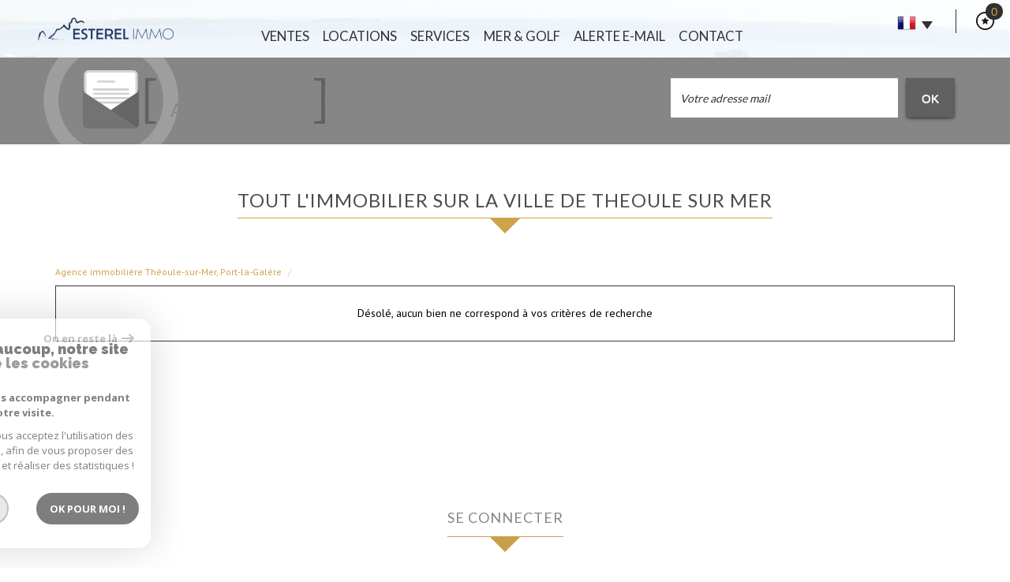

--- FILE ---
content_type: text/html; charset=UTF-8
request_url: https://www.port-la-galere.com/immobilier-34624-theoule-sur-mer/1
body_size: 8739
content:
<!DOCTYPE html>
<html lang="fr" class="no-js">
    <head>
        <meta charset="utf-8">
        <meta http-equiv="X-UA-Compatible" content="IE=edge">
        <meta name="viewport" content="width=device-width, initial-scale=1.0, maximum-scale=1.0">
        <title>Immobilier theoule sur mer annonces immobilières theoule sur mer</title>
        <meta name="description" content="Vous avez un projet immobilier sur la ville de theoule sur mer ? Vous recherchez à acheter ou à louer un appartement, une maison, une villa ? Vous souhaitez acheter un logement avec vue mer, ou encore, vous avez opté pour theoule sur mer pour passer vos vacances d'hiver ou d'été ? Trouvez listées ici toutes nos annonces sur la commune.">
        <meta name="author" content="">
        
            <link rel="icon" href="images/favicon.png" type="image/png" />
            <link rel="shortcut icon" href="images/favicon.png" type="image/png" />
        
        
                                                <meta name="generator" content="venice" >
                                    <link  rel="canonical" href="https://www.port-la-galere.com/immobilier-34624-theoule-sur-mer/1" >
                                    <meta property="generator" content="bObcat" >
                                    

        

        <base href="https://www.port-la-galere.com/">

                                                
        
                    

         
         

        
            <link rel="stylesheet" type="text/css" href="/css/build_ca1b89c7c2b8e0fa56affe133e6e29dc.css" />
            <link rel="stylesheet" type="text/css" href="//code.jquery.com/ui/1.10.4/themes/smoothness/jquery-ui.css" />
        
         
        <link rel="stylesheet" type="text/css" href="/css/fonts/style.css" />
        <link rel="stylesheet" type="text/css" href="/css/expre.css" />
         
        <!-- HTML5 Shim and Respond.js IE8 support of HTML5 elements and media queries -->
        <!--[if lt IE 9]>
          <script src="https://oss.maxcdn.com/libs/html5shiv/3.7.0/html5shiv.js"></script>
          <script src="https://oss.maxcdn.com/libs/respond.js/1.4.2/respond.min.js"></script>
        <![endif]-->

        
            <link rel="preload" as="font" href="/css/fonts/lbi_icons.ttf?7dlpqz" crossorigin="anonymous">
        
        
        
                  <!-- Google Tag Manager -->
    <script>(function(w,d,s,l,i){ w[l]=w[l]||[];w[l].push( { 'gtm.start':
                new Date().getTime(),event:'gtm.js'});var f=d.getElementsByTagName(s)[0],
              j=d.createElement(s),dl=l!='dataLayer'?'&l='+l:'';j.async=true;j.src=
              'https://www.googletagmanager.com/gtm.js?id='+i+dl;f.parentNode.insertBefore(j,f);
      })(window,document,'script','dataLayer','GTM-N8BG896');</script>
    <!-- End Google Tag Manager -->
    <script>
    gtag('consent', 'default', {
      'ad_storage': 'granted',
      'analytics_storage': 'granted',
      'ad_user_data': 'granted',
      'ad_personalization': 'granted',
    });
  </script>

        
        
                    
    </head>

    <body id="pageListing" class="">

                
            <!-- Google Tag Manager (noscript) -->
        <noscript><iframe src="https://www.googletagmanager.com/ns.html?id=GTM-N8BG896"
                          height="0" width="0" style="display:none;visibility:hidden"></iframe></noscript>
        <!-- End Google Tag Manager (noscript) -->
    
    

        
                    

        
    


    
    
        
            
        




    

    



    
    
            
    
        
        
        




    

 
                
    
        
    
    
    
    
    	    
        
     
   
    
    <header class="principalHeader">
        <section class="headerTop">
            
            
                <div class="row allHeader">
                    
                                
            <div class="action-nav">
                
                
                
                                        
                        <div class="action-item langues">
                            <ul class="nav nav-pills">
                                <li class="dropdown">
                                    <a class="dropdown-toggle" data-toggle="dropdown" href="#">
                                        <span class="flag flag_fr activeLang"></span> 
                                        <span class="caret"></span>
                                    </a>

                                    <ul class="dropdown-menu" role="menu">
                                                                                                                                                                                                            <li>
                                              <div class="flag flag_en flag_en_faded right">
                                                   <form method="post" action="//www.port-la-galere.com/immobilier-34624-theoule-sur-mer/1">
                                                       <input type="hidden" name="lang" value="en">
                                                       <input type="submit" value=" ">
                                                   </form>
                                               </div>
                                            </li>
                                                                                                                                                                      <li>
                                              <div class="flag flag_ru flag_ru_faded right">
                                                   <form method="post" action="//www.port-la-galere.com/immobilier-34624-theoule-sur-mer/1">
                                                       <input type="hidden" name="lang" value="ru">
                                                       <input type="submit" value=" ">
                                                   </form>
                                               </div>
                                            </li>
                                                                                                                    </ul>
                                </li>
                            </ul>
                        </div>
                    
                
                                        
                                                    <div class="action-item panier">
                                <a href="/selection.html" data-toggle="tooltip" data-placement="left" ><span class="icon-panier icons-dt"><span class="badge nbSelection">0</span></span></a>
                            </div>
                                            
                
                
            </div>
        
    
                    
                    
                                                            
    <div class="col-md-3 logo">
                   <a href="/" id="logoSite"><img src="/images/logo.png"></a>
           
            </div>

    
                                                            
            <div class="col-md-9 menu">
                <nav class="navbar navbar-default  affix-top ">
                    <div class="navbar-header">
                        <button type="button" class="navbar-toggle btn-toggle" data-toggle="collapse" data-target="#navbar" aria-expanded="false" aria-controls="navbar">
                            <div class="toggleElt">
                                <span class="word">Menu</span>
                            </div>
                            <div class="toggleElt">
                                <span class="icon-bar"></span>
                                <span class="icon-bar"></span>
                                <span class="icon-bar"></span>
                            </div>
                        </button>
                    </div>

                    <div id="navbarTheme">
                        <div class="closeNav visible-xs">
                            <span>&leftarrow;</span>
                        </div>
                        <ul class="nav navbar-nav">
                                                                    
    <li class="has-dropdown ">
            <a href="/a-vendre/1" target="" >Ventes</a>
    
            <ul class="dropdown dropdown-menu">
                                        <li class=" ">
            <a href="/achat-appartement-theoule-sur-mer/1" target="" >Appartements Port la Galère</a>
    
    </li>                                    
    <li class=" ">
            <a href="/a-vendre/appartements/1" target="" >Appartements</a>
    
    </li>                                    
    <li class=" ">
            <a href="/a-vendre/maisons-villas/1" target="" >Villas</a>
    
    </li>                                    
    <li class=" ">
            <a href="/mouillages.html" target="" >Mouillages</a>
    
    </li>                                    
    <li class=" ">
            <a href="/estimation.html" target="" >Estimations</a>
    
    </li>                    </ul>
    </li>                                                                    
    <li class="has-dropdown ">
            <a href="/location-saisonniere/1" target="" >Locations</a>
    
            <ul class="dropdown dropdown-menu">
                                    
    <li class=" ">
            <a href="/location-saisonniere/appartements/1" target="" >Appartements</a>
    
    </li>                                    
    <li class=" ">
            <a href="/location-saisonniere/maisons-villas/1" target="" >Villas</a>
    
    </li>                    </ul>
    </li>                                                                    
    <li class=" ">
            <a href="/services.html" target="" >Services</a>
    
    </li>                                                                        <li class="has-dropdown ">
            <a href="/#" target="" >Mer & Golf</a>
    
            <ul class="dropdown dropdown-menu">
                                    
    <li class=" ">
            <a href="/port.html" target="" >Port la Galère</a>
    
    </li>                                    
    <li class=" ">
            <a href="/riviera.html" target="" >Riviera Golf</a>
    
    </li>                                    
    <li class=" ">
            <a href="/alentours.html" target="" >Aux alentours</a>
    
    </li>                    </ul>
    </li>                                                                    
    <li class=" ">
            <a href="/alerte-email.html" target="" >Alerte E-mail</a>
    
    </li>                                                                    
    <li class=" ">
            <a href="/contact.html" target="" >Contact</a>
    
    </li>                                                    </ul>
                    </div>
                </nav>
            </div>
        
    
                                            
                </div>
            
            
        </section>
        
                    
            <section class="searchZone searchInner">
                <div class="container search">
                    

                    
                        <form method="post" class="containerSearch v2" data-selectpicker-noresults = "Aucun résultat" action="/recherche/" role="form">
    
        <div class="row">
                                                                                            
                                                                                                                                            <div class="form-group col-xs-12 col-xs-12">  
                                        <ul class="list-offre">
        </ul>
<input type="hidden" value="0" name="data[Search][offredem]" id="inputTypeOffre">
                                    </div>
                                                                                                                                                                                                                                                                            
                                                                                                                                            <div class="form-group col-xs-12 col-md-3 col-sm-6 col-xs-12">  
                                                <select name="data[Search][idtype][]" id="inputTypeBien_transac" class="form-control selectpicker" multiple title="Type de bien"  data-style="btn-selectpicker">
            <option value="void">Type de bien</option>
        </select>

                                    </div>
                                                                                                                                                                                                                        
                                                                                                                                            <div class="form-group col-xs-12 col-md-3 col-sm-6 col-xs-12">  
                                        <select name="data[Search][idvillecode][]" id="inputLocalisation" class="form-control selectpicker" multiple title="Localisation" data-live-search=true data-style="btn-selectpicker">
            <option value="void">Localisation</option>
        </select>

                                    </div>
                                                                                                                                                                                                                        
                                                                                                                                            <div class="form-group col-xs-12 col-md-2 col-sm-6 col-xs-12">  
                                        <input type="text" name="data[Search][prixmax]" placeholder="Budget maxi" id="input_prixMax" value="" class="form-control numericInput">
                                    </div>
                                                                                                                                                                                                                        
                                                                                                                                            <div class="form-group col-xs-12 col-md-2 col-sm-6 col-xs-12">  
                                        <input type="text" name="data[Search][piecesmin]" placeholder="Nb. pièces min." id="inputPiecesMin" value="" class="form-control numericInput">
                                    </div>
                                                                                                                                                                                                                        
                                                                        <div class="btnSearch col-xs-12 col-md-2 col-sm-12 col-xs-12">
                                <button type="submit" class="btn btn-primary">Rechercher</button>
                                                                    <div class="advSearchBtn">
                                        <span>Plus de critères</span>
                                        <div class="iconFlech">
                                            <span class="icon-mini-f-right "></span>
                                        </div>
                                    </div>
                                                            </div>
                                                                                                                                                        
                                                        </div>
    
    
                    <div class=" advSearch ">
                
                                            <div class="row">
                                                        
                                                                                                    
                                                                                                            <div class="form-group col-xs-12 col-md-3 col-xs-12">
                                            <input type="text" name="data[Search][NO_DOSSIER]" placeholder="Référence" id="inputRef" class="form-control">
                                        </div>
                                                                    
                            
                                                                                                    
                                                                                                            <div class="form-group col-xs-12 col-md-3 col-xs-12">
                                            <div class="distance elementSearch">
    <span class="txtdistance"><i></i></span>
    <div class="fieldDistance no-events">
        <div class="radio-inline">
            <div class="raound1">
                <input id="radio1" name="data[Search][distance]" class="radioDistance" type="radio" value="5"  data-label="5Km">
                <label for="radio1"></label>
                <span class="labelVal">5KM</span>
            </div>
        </div>
        <div class="radio-inline">
            <div class="raound2">
                <input id="radio2" name="data[Search][distance]" class="radioDistance" type="radio" value="10"  data-label="10Km">
                <label for="radio2"></label>
                <span class="labelVal">10KM</span>
            </div>
        </div>
        <div class="radio-inline">
            <div class="raound3">
                <input id="radio3" name="data[Search][distance]" class="radioDistance" type="radio" value="25"  data-label="25Km">
                <label for="radio3"></label>
                <span class="labelVal">25KM</span>
            </div>
        </div>
        <input type="hidden" name="data[Search][distance_idvillecode]" class="distanceVille" value="">
    </div>
</div>
                                        </div>
                                                                    
                            
                                                                                                    
                                                                                                            <div class="form-group col-xs-12 col-md-2 col-xs-12">
                                            <input type="text" name="data[Search][prixmin]" placeholder="Budget minimum" id="input_dualPrixMin" value=""  class="form-control numericInput">
                                        </div>
                                                                    
                            
                                                                                                    
                                                                                                            <div class="form-group col-xs-12 col-md-2 col-xs-12">
                                            <input type="text" name="data[Search][surfmin]" placeholder="Surface min. (m²)" id="inputSurfMin" value="" class="form-control numericInput">
                                        </div>
                                                                    
                                                    </div>
                                            <div class="row">
                                                        
                                                                                                    
                                                                                                                                                                                
                            
                                                                                                    
                                                                                                                                                                                
                            
                                                                                                    
                                                                                                                                                                                
                                                    </div>
                                            <div class="row">
                                                            <div class="col-xs-12 advSearchTitle">
                                    Critères supplémentaires
                                </div>
                                                        
                                                                                                    
                                                                    <div class="form-group col-xs-12 col-md-12 col-xs-12">
                                          
                                            <div class="checkbox-inline">
    <div class="advCheck">
        <input type="checkbox" name="data[Search][PISCINE]" id="PISCINE" value="OUI" data-label="Piscine"> 
        <label for="PISCINE"></label>
        <span class="advCheckTerm">Piscine</span>
    </div>
</div>                                          
                                            <div class="checkbox-inline">
    <div class="advCheck">
        <input type="checkbox" name="data[Search][parking]" id="parking" value="OUI" data-label="Parking"> 
        <label for="parking"></label>
        <span class="advCheckTerm">Parking</span>
    </div>
</div>                                          
                                            <div class="checkbox-inline">
    <div class="advCheck">
        <input type="checkbox" name="data[Search][TERRASSE]" id="TERRASSE" value="OUI" data-label="Terrasse"> 
        <label for="TERRASSE"></label>
        <span class="advCheckTerm">Terrasse</span>
    </div>
</div>                                                                            </div>
                                
                                                    </div>
                                    
            </div>
            
    </form>                    
                </div>
            </section>
        
    
        
    </header>

    
        
    
    
        
            <div class="container">
                
            </div>
        
    
    
    
    
    <section id="containerListing" class=" ">
                        
        
                        
                <div class="alerte-listing">
                    <div class="container">
                        <div class="row">
                            <div class="col-md-4 col-sm-6 icon-alerte">
                                <img src="//plgproperties.staticlbi.com/original/images/crochetL-alerte.png" class="crochet" />
                                <div class="txt-alert">
                                    <span class="first">créer votre propre</span>
                                    <span class="second">Alerte E-mail</span>
                                </div>
                                <img src="//plgproperties.staticlbi.com/original/images/crochetR-alerte.png" class="crochet" />
                            </div>
                            
                                <div class="col-md-4 col-sm-6 redac-alert">
                                    et recevez les biens correspondants à votre recherche dans votre boîte mail !
                                </div>
                            
                            <div class="col-md-4 col-sm-6 form-alert">
                                <form method="post" action="/alerte-email.html">
                                    <div class="form-group">
                                        <input type="text" class="form-control" name="data[AlerteFromListing][email]" id="mail" placeholder="Votre adresse mail" name="">  
                                    </div>
                                    <button class="envoi btn-default" type="submit">
                                        OK
                                    </button>
                                </form>
                            </div>
                        </div>
                    </div>
                </div>
            
        
                        
                <div class="container">
                    <div class="themTitle h1Page">
                        
                            <h1>
                                                                    Tout l'immobilier sur la ville de theoule sur mer
                                                            </h1>
                             
                        
                    </div>
                     
                    
                                                    <script type='application/ld+json'>
                                                                    {
                                        "@context":"https://schema.org",
                                        "@type":"BreadcrumbList",
                                        "itemListElement":
                                        [
                                                                                                                                                                                                                                        {
                                                        "@type":"ListItem",
                                                        "position":1,
                                                        "item": {
                                                            "@id":"/",
                                                            "name":"Agence immobilière Théoule-sur-Mer, Port-la-Galère"
                                                        }
                                                    },
                                                                                                                                                                                                                                                {
                                                        "@type":"ListItem",
                                                        "position":2,
                                                        "item": {
                                                            "@id":"/immobilier-34624-theoule-sur-mer/1",
                                                            "name":""
                                                        }
                                                    }
                                                                                                                                                                                    ]
                                    }
                                                            </script>
                            <ol class="breadcrumb">
                                                                                                                                                        <li><a href="/" >Agence immobilière Théoule-sur-Mer, Port-la-Galère</a></li>
                                                                                                                                                                <li></li>
                                                                                                                                        </ol>  
                                            
                </div>
            
        
        
        
         
        
            <div class="contentlst  container">
                 
                                    <div class="row">
                        <div class="col-xs-12">
                            <div class="well well-lg mt30">Désolé, aucun bien ne correspond à vos critères de recherche</div>
                        </div>
                    </div>
                                
                    
                
            </div>
        
         
    </section>
    

    
    
            

    
    

    

        
        <section class="mainFtr">
            <div class="container">
                
                    <article class="bandeauBloc">
                        
    <div class="themTitle">
        <h1>ESTEREL IMMO</h1>
    </div>

                        
                            <div class="content-mainFtr container">
                                
                                    <div class="coordsFooter row">
                                            
                    
        
        <ul class="coords defaultCoords col-xs-12  ">
                                    <li class="adress">
                    
                                                                    <div class="elementCoords">
                                                                                                <span class="valCoords 12 Quai Bougainville, Port la Galère, 06590, Théoule sur mer.">12 Quai Bougainville, Port la Galère, 06590, Théoule sur mer.</span>
                                                                                    </div>
                                    </li>
                                                <li class="phone">
                    
                                                                    <div class="elementCoords">
                                                                                                <span class="valCoords +33 7 56 26 21 06">+33 7 56 26 21 06</span>
                                                                                    </div>
                                    </li>
                                                <li class="email">
                    
                                                                    <div class="elementCoords">
                                                                                                <span class="valCoords contact@esterel-immo.com">contact@esterel-immo.com</span>
                                                                                    </div>
                                    </li>
                        </ul>
                                    </div>
                                
                                
                                    <div class="btn-primary btn-ftr">
                                        <a href="/contact.html" >Contact</a>
                                    </div>
                                
                            </div>
                        
                    </article>
                
                
                                    
                
                                                                        <article class="bandeauBottom">
                                
                                    <div class="themTitle">
                                        <h1>Nous suivre sur</h1>
                                    </div>
                                
                                
                                    <div class="rsv">
                                        
                                                                                    
                                        
                                                                                                                                                                                                                                                                                                            <a href="https://www.facebook.com/plgproperties/" class="linkrsv " target="_blank" ><span class="icon-facebook4 icons"></span></a>
                                                                                                                                                                                                                <a href="/" class="linkrsv " target="_blank" ><span class="icon-twitter4 icons"></span></a>
                                                                                                                                                                                                                <a href="https://www.instagram.com/?hl=fr" class="linkrsv " target="_blank" ><span class="icon-instagram4 icons"></span></a>
                                                                                                                                                
                                        
                                    </div>
                                
                            </article>
                                            
                
            </div>
        </section>
    
    
    
        <section class="ftr-bottom">
            
                <div class="container">
                    <div class="row">
                                                    <article class="col-sm-12 elementFtr">
                                <div class="themTitle">
                                    <h1>Se connecter</h1>
                                </div>
                                <div class="contentFtr button">
                                                                                                <button class="btnFtr" onclick="window.open('/admin/espace_proprietaire.php'); return false;">
                <span class="icon-espaceproprietaire btnFtrIcon"></span>
                <span class="btnFtrTerm">Espace propriétaires</span>
            </button>
            
                                                                    </div>
                            </article>
                                            </div>
                </div>
            
        </section>
    
    
        <footer class="jumbotron lastFtr">
            <div class="container">
                <div class="row">
                    
    <div class="col-md-4 col-sm-6 block_lastFtr">
        <p>&copy; 2026 | Tous droits réservés | Traduction powered by Google <br/>
            <a href="/plan-du-site.html" >Plan du site</a>
            - <a href="/i/redac/legals" >Mentions légales</a>
            - <a href="bareme.pdf" target="_blank">Nos honoraires</a>
            - <a href="/nos-liens.html" >Liens</a>
            - <a href="/admin/" target="_blank" >Admin</a>
                            - <a href="/toutes-nos-annonces.html" >Toutes nos annonces</a>
            
        </p>
    </div>

                    
                        <div class="col-md-4 col-sm-6 block_lastFtr">
                            <div class="iconResp">
                                <span class="icon-multisupport"></span><p class="contentResp">Site internet compatible multi-supports,<br/>un seul site adaptable à tous les types d'écrans.</p>
                            </div>
                        </div>
                    
                    
                        <div class="col-md-4 col-sm-12 block_lastFtr">
                            <img src="//plgproperties.staticlbi.com/original/images/logoLBI.png" alt="La boite immo" />
                        </div>
                    
                </div>
            </div>
        </footer>
    


    
    


        <script src="//ajax.googleapis.com/ajax/libs/jquery/1.10.1/jquery.min.js" ></script>
        <script src="//ajax.googleapis.com/ajax/libs/jqueryui/1.10.3/jquery-ui.min.js" ></script>
        
            <script src="/js/build_c9b9cab7c7b5d7635817f0dba70730a1.js" data-model='venice' id='principalJs'></script>
        

         

        
         
          <!-- à utiliser si on veut ajouter un fichier js spécifique au site -->
         <!-- à utiliser si on veut ajouter un fichier js specifique au lazyloading -->

        
    <script>
jQuery(document).ready(function(){
            jQuery(document).on('submit', 'form', function(){                
                var myform = jQuery(this);
                var as = jQuery('.asbryw', myform);                
                if(as.length){                    
                    var dynamic = jQuery('.2', as);
                    var currentvalue = dynamic.val();
                    var origvalue = dynamic.attr('data-orig');
                    if(currentvalue === origvalue) {
                        var waitedvalue = dynamic.attr('data-wait');
                        dynamic.val(waitedvalue);
                    }
                }
                return true;
            });
        });
</script>


                
                
        
            <div class="scrollToTop">
                <span class="icon-fleche fs-40"></span>
            </div>
        

        <script src="https://www.google.com/recaptcha/api.js?render=6LcPSwcjAAAAALqRxz1OmV3XskwQrdJBMbyDDSJU"></script>
<style>.grecaptcha-badge { visibility: hidden;}</style>

        <script>
grecaptcha.ready(function() {
                        grecaptcha.execute("6LcPSwcjAAAAALqRxz1OmV3XskwQrdJBMbyDDSJU", {action: "immobilier34624theoulesurmer1"}).then(function(token) {});
                    });</script>

		




<div class="cookie-consent rgpd-v1 ">

<div class="cookiesContainer" style="display: block;">
    <div class="cookiesStructure_1">
        <div class="cookiesContent">
            <button class="btnTop" type="button" id="getCloseCookies">
                On en reste là
                <svg xmlns="http://www.w3.org/2000/svg" width="16.468" height="12.261" viewBox="0 0 16.468 12.261">
                    <g id="Fleche_fermer" data-name="Fleche fermer" transform="translate(-1537.741 -953.58)">
                        <path id="Tracé_4684" data-name="Tracé 4684" d="M0,0H14.148" transform="translate(1538.741 959.71)" fill="none" stroke="#9c9c9c" stroke-linecap="round" stroke-width="2"></path>
                        <path id="Tracé_4685" data-name="Tracé 4685" d="M0,0,4.621,4.621" transform="translate(1548.173 954.994)" fill="none" stroke="#9c9c9c" stroke-linecap="round" stroke-width="2"></path>
                        <path id="Tracé_4683" data-name="Tracé 4683" d="M0,4.621,4.621,0" transform="translate(1548.173 959.805)" fill="none" stroke="#9c9c9c" stroke-linecap="round" stroke-width="2"></path>
                    </g>
                </svg>
            </button>

            <p class="titreCookies">
                Comme beaucoup, notre site
                <span class="colorPrimarySite">utilise les cookies</span>
            </p>
            <p class="textCookies">
                <span class="textStrong">On aimerait vous accompagner pendant votre visite.</span>
                En poursuivant, vous acceptez l'utilisation des cookies par ce site, afin de vous proposer des contenus adaptés et réaliser des statistiques !

            </p>
            <div class="btnContainer">
                <button class="btnCookies lightVersion" id="getParamsCookies" type="button"> Paramétrer</button>
                <button class="btnCookies" id="getValidCookies" type="button"> Ok pour Moi !</button>
            </div>
        </div>
    </div>
    <div class="cookiesStructure_2 ">
        <div class="cookiesContent">
            <button class="btnRetour" id="getReturnCookies" type="button">
                <svg xmlns="http://www.w3.org/2000/svg" width="16.468" height="12.261" viewBox="0 0 16.468 12.261">
                    <g id="Fleche_retour" data-name="Fleche retour" transform="translate(1554.209 965.841) rotate(180)">
                        <path id="Tracé_4684" data-name="Tracé 4684" d="M0,0H14.148" transform="translate(1538.741 959.71)" fill="none" stroke="#9c9c9c" stroke-linecap="round" stroke-width="2"></path>
                        <path id="Tracé_4685" data-name="Tracé 4685" d="M0,0,4.621,4.621" transform="translate(1548.173 954.994)" fill="none" stroke="#9c9c9c" stroke-linecap="round" stroke-width="2"></path>
                        <path id="Tracé_4683" data-name="Tracé 4683" d="M0,4.621,4.621,0" transform="translate(1548.173 959.805)" fill="none" stroke="#9c9c9c" stroke-linecap="round" stroke-width="2"></path>
                    </g>
                </svg>
            </button>
            <p class="topContentCookies"> Paramétrer</p>

            <div class="cookiesElement">
                <p class="textSectionContent"><span class="titreSection">Cookies fonctionnels</span>Ces cookies sont indispensables à la navigation sur le site, pour vous garantir un fonctionnement optimal. Ils ne peuvent donc pas être désactivés. </p>
            </div>
                            <div class="cookiesElement">

                    <p class="textSectionContent"><span class="titreSection">Statistiques de visites</span>Pour améliorer votre expérience, on a besoin de savoir ce qui vous intéresse ! <br> Les données récoltées sont anonymisées. </p>

                    <div class="itemCheckboxCookieContainer">
                        <div class="textContent">
                            <a class="linkElement" href="https://support.google.com/analytics/answer/6004245?hl=fr">?</a>
                            <svg class="iconElement" xmlns="http://www.w3.org/2000/svg" width="19.555" height="19.954" viewBox="0 0 19.555 19.954">
                                <g id="Google" transform="translate(0)">
                                    <path id="Tracé_4724" data-name="Tracé 4724" d="M1255.41,1020.752a8.56,8.56,0,0,0-.211-2.039h-9.368v3.7h5.5a4.874,4.874,0,0,1-2.039,3.237l-.019.124,2.962,2.295.205.021a9.755,9.755,0,0,0,2.971-7.339" transform="translate(-1235.855 -1010.553)" fill="#4285f4"/>
                                    <path id="Tracé_4725" data-name="Tracé 4725" d="M141.911,1500.084a9.51,9.51,0,0,0,6.607-2.417l-3.148-2.439a5.9,5.9,0,0,1-3.459,1,6.006,6.006,0,0,1-5.676-4.146l-.117.01-3.08,2.383-.04.112a9.97,9.97,0,0,0,8.913,5.5" transform="translate(-131.934 -1480.13)" fill="#34a853"/>
                                    <path id="Tracé_4726" data-name="Tracé 4726" d="M4.427,686.958a6.141,6.141,0,0,1-.333-1.973,6.454,6.454,0,0,1,.321-1.973l-.006-.132-3.118-2.422-.1.049a9.956,9.956,0,0,0,0,8.957l3.237-2.505" transform="translate(-0.126 -675.008)" fill="#fbbc05"/>
                                    <path id="Tracé_4727" data-name="Tracé 4727" d="M141.911,3.858a5.53,5.53,0,0,1,3.858,1.486l2.816-2.749A9.586,9.586,0,0,0,141.911,0,9.97,9.97,0,0,0,133,5.5L136.224,8a6.031,6.031,0,0,1,5.687-4.146" transform="translate(-131.934 0)" fill="#eb4335"/>
                                </g>
                            </svg>
                            <p class="textElement">Google Analytics</p>
                        </div>
                        <div class="checkboxCookiesContent">
                            <input name="checkbox_googleAnalytics" class="checkboxCookies" id="checkedgoogleAnalytics" type="checkbox" checked="checked" disabled="disabled">
                            <label class="checkboxCookiesLabel" for="checkedgoogleAnalytics"></label>
                        </div>
                    </div>
                </div>
                                    <div class="cookiesElement">
                            </div>
            <div class="btnContainer btnConfigCookies"> 
                <a href="i/redac/legals" class="btnCookies lightVersion" type="button">En savoir plus</a>
                <button class="btnCookies" id="getSaveCookies" type="button">Enregistrer</button>
            </div>
        </div>
    </div>
</div>

</div>

    <script >
        /* -------------------------------------------------------------------------- */
        /*                              NEW COOKIES RGPD                              */
        /* -------------------------------------------------------------------------- */

        var displayCookies = function() {
            document.getElementsByClassName("cookiesContainer")[0].style.display = "block";
        }
        window.onload = function() {
            setTimeout(displayCookies, 1000);
        }
        window.addEventListener('load', (event) => {
            animCookiesParams();
        });

        function animCookiesParams() {
            let cookies = new animCookiesParamsFunction({
                root: document.querySelector('.cookiesContainer')
            });
        }

        function animCookiesParamsFunction(params) {
            let that = this;
            this.params = params;
            let $this = this.params.root;

            let $cookiesStructure_1 =  $this.querySelector('.cookiesStructure_1');
            let $cookiesStructure_2 =  $this.querySelector('.cookiesStructure_2');
            let $listCookies = document.cookie.split(' ');
            let $dataToSend = [];
            let $listCheckbox = $this.querySelectorAll('.checkboxCookies');

            this.initFunctionCookies = function() {
                this.animCookiesClickParams();
                this.animCookiesClickReturn();
                this.animCookiesClickValid();
                this.animCookiesClickSave();
                this.animCookiesClickNoCookies();
            }

            this.animCookiesLoading = function() {
                let url = document.location.href.split('/');
                let lengthUrl = url.length - 1;
                if(!$listCookies.includes('cookies_hasVerified=true;') && url[lengthUrl] !== "mentions-legales") {
                    setTimeout(function () {
                        $cookiesStructure_1.classList.add('active');
                        that.initFunctionCookies();
                    },2000);
                } else {
                    that.initFunctionCookiesHasVerified();
                }
            }

            this.animCookiesClickParams = function() {
                $this.querySelector('#getParamsCookies').addEventListener('click', (event) => {
                    $cookiesStructure_1.classList.remove('active');
                    setTimeout(function () {
                        $cookiesStructure_2.classList.add('active');
                    },500);
                });
            }

            this.animCookiesClickParams = function() {
                $this.querySelector('#getParamsCookies').addEventListener('click', (event) => {
                    $cookiesStructure_1.classList.remove('active');
                    setTimeout(function () {
                        $cookiesStructure_2.classList.add('active');
                    },500);
                });
            }

            this.animCookiesClickReturn = function() {
                $this.querySelector('#getReturnCookies').addEventListener('click', (event) => {
                    $cookiesStructure_2.classList.remove('active');
                    setTimeout(function () {
                        $cookiesStructure_1.classList.add('active');
                    },500);
                });
            }

            this.animCookiesClickValid = function() {
                $this.querySelector('#getValidCookies').addEventListener('click', (event) => {
                    $dataToSend = [];
                    for(let item of $listCheckbox) {
                        $dataToSend[item.getAttribute('name')] = true;
                    }
                    this.animCookiesClose();
                });
            }

            this.animCookiesClickSave = function() {
                $this.querySelector('#getSaveCookies').addEventListener('click', (event) => {
                    $dataToSend = [];
                    for(let item of $listCheckbox) {
                        $dataToSend[item.getAttribute('name')] = item.checked;
                    }
                    this.animCookiesClose();
                });
            }

            this.animCookiesClickNoCookies = function() {
                $this.querySelector('#getCloseCookies').addEventListener('click', (event) => {
                    $dataToSend = [];
                    for(let item of $listCheckbox) {
                        $dataToSend[item.getAttribute('name')] = item.getAttribute('disabled') ? true : false;
                    }
                    this.animCookiesClose();
                });
            }

            this.animCookiesClose = function() {
                $cookiesStructure_1.classList.remove('active');
                $cookiesStructure_2.classList.remove('active');
                document.cookie = "cookies_hasVerified=true";
                this.animCookiesApplyCookies();
            }

            this.animCookiesApplyCookies = function() {
                for(let data in $dataToSend) {
                    let key = data.split('_');
                    let functionName = "cookies_" + key[1];
                    let cookie =  "cookies_" + key[1] + "=" + $dataToSend[data];
                    if(!document.cookie.split(' ').includes(cookie)) {
                        document.cookie = cookie;
                    }
                    if($dataToSend[data] && functionName !== "cookies_googleAnalytics") {
                        if(typeof window[functionName] === "function") {
                            window[functionName]();
                        }
                    }
                }
            }

            this.initFunctionCookiesHasVerified = function () {
                const regex = new RegExp('^cookies_[a-zA-Z0-9]{0,}');
                for(let cookies of $listCookies) {
                    let cookie = cookies.split('=');
                    let functionName = cookie[0];
                    if(regex.test(functionName) && functionName !== "cookies_googleAnalytics" && functionName !== "cookies_hasVerified") {
                        if(typeof window[functionName] === "function") {
                            window[functionName]();
                        }
                    }
                }
            }

            this.animCookiesLoading();

        }


    </script>



    </body>
</html>


--- FILE ---
content_type: text/html; charset=utf-8
request_url: https://www.google.com/recaptcha/api2/anchor?ar=1&k=6LcPSwcjAAAAALqRxz1OmV3XskwQrdJBMbyDDSJU&co=aHR0cHM6Ly93d3cucG9ydC1sYS1nYWxlcmUuY29tOjQ0Mw..&hl=en&v=PoyoqOPhxBO7pBk68S4YbpHZ&size=invisible&anchor-ms=20000&execute-ms=30000&cb=n4gnpd5030zd
body_size: 48673
content:
<!DOCTYPE HTML><html dir="ltr" lang="en"><head><meta http-equiv="Content-Type" content="text/html; charset=UTF-8">
<meta http-equiv="X-UA-Compatible" content="IE=edge">
<title>reCAPTCHA</title>
<style type="text/css">
/* cyrillic-ext */
@font-face {
  font-family: 'Roboto';
  font-style: normal;
  font-weight: 400;
  font-stretch: 100%;
  src: url(//fonts.gstatic.com/s/roboto/v48/KFO7CnqEu92Fr1ME7kSn66aGLdTylUAMa3GUBHMdazTgWw.woff2) format('woff2');
  unicode-range: U+0460-052F, U+1C80-1C8A, U+20B4, U+2DE0-2DFF, U+A640-A69F, U+FE2E-FE2F;
}
/* cyrillic */
@font-face {
  font-family: 'Roboto';
  font-style: normal;
  font-weight: 400;
  font-stretch: 100%;
  src: url(//fonts.gstatic.com/s/roboto/v48/KFO7CnqEu92Fr1ME7kSn66aGLdTylUAMa3iUBHMdazTgWw.woff2) format('woff2');
  unicode-range: U+0301, U+0400-045F, U+0490-0491, U+04B0-04B1, U+2116;
}
/* greek-ext */
@font-face {
  font-family: 'Roboto';
  font-style: normal;
  font-weight: 400;
  font-stretch: 100%;
  src: url(//fonts.gstatic.com/s/roboto/v48/KFO7CnqEu92Fr1ME7kSn66aGLdTylUAMa3CUBHMdazTgWw.woff2) format('woff2');
  unicode-range: U+1F00-1FFF;
}
/* greek */
@font-face {
  font-family: 'Roboto';
  font-style: normal;
  font-weight: 400;
  font-stretch: 100%;
  src: url(//fonts.gstatic.com/s/roboto/v48/KFO7CnqEu92Fr1ME7kSn66aGLdTylUAMa3-UBHMdazTgWw.woff2) format('woff2');
  unicode-range: U+0370-0377, U+037A-037F, U+0384-038A, U+038C, U+038E-03A1, U+03A3-03FF;
}
/* math */
@font-face {
  font-family: 'Roboto';
  font-style: normal;
  font-weight: 400;
  font-stretch: 100%;
  src: url(//fonts.gstatic.com/s/roboto/v48/KFO7CnqEu92Fr1ME7kSn66aGLdTylUAMawCUBHMdazTgWw.woff2) format('woff2');
  unicode-range: U+0302-0303, U+0305, U+0307-0308, U+0310, U+0312, U+0315, U+031A, U+0326-0327, U+032C, U+032F-0330, U+0332-0333, U+0338, U+033A, U+0346, U+034D, U+0391-03A1, U+03A3-03A9, U+03B1-03C9, U+03D1, U+03D5-03D6, U+03F0-03F1, U+03F4-03F5, U+2016-2017, U+2034-2038, U+203C, U+2040, U+2043, U+2047, U+2050, U+2057, U+205F, U+2070-2071, U+2074-208E, U+2090-209C, U+20D0-20DC, U+20E1, U+20E5-20EF, U+2100-2112, U+2114-2115, U+2117-2121, U+2123-214F, U+2190, U+2192, U+2194-21AE, U+21B0-21E5, U+21F1-21F2, U+21F4-2211, U+2213-2214, U+2216-22FF, U+2308-230B, U+2310, U+2319, U+231C-2321, U+2336-237A, U+237C, U+2395, U+239B-23B7, U+23D0, U+23DC-23E1, U+2474-2475, U+25AF, U+25B3, U+25B7, U+25BD, U+25C1, U+25CA, U+25CC, U+25FB, U+266D-266F, U+27C0-27FF, U+2900-2AFF, U+2B0E-2B11, U+2B30-2B4C, U+2BFE, U+3030, U+FF5B, U+FF5D, U+1D400-1D7FF, U+1EE00-1EEFF;
}
/* symbols */
@font-face {
  font-family: 'Roboto';
  font-style: normal;
  font-weight: 400;
  font-stretch: 100%;
  src: url(//fonts.gstatic.com/s/roboto/v48/KFO7CnqEu92Fr1ME7kSn66aGLdTylUAMaxKUBHMdazTgWw.woff2) format('woff2');
  unicode-range: U+0001-000C, U+000E-001F, U+007F-009F, U+20DD-20E0, U+20E2-20E4, U+2150-218F, U+2190, U+2192, U+2194-2199, U+21AF, U+21E6-21F0, U+21F3, U+2218-2219, U+2299, U+22C4-22C6, U+2300-243F, U+2440-244A, U+2460-24FF, U+25A0-27BF, U+2800-28FF, U+2921-2922, U+2981, U+29BF, U+29EB, U+2B00-2BFF, U+4DC0-4DFF, U+FFF9-FFFB, U+10140-1018E, U+10190-1019C, U+101A0, U+101D0-101FD, U+102E0-102FB, U+10E60-10E7E, U+1D2C0-1D2D3, U+1D2E0-1D37F, U+1F000-1F0FF, U+1F100-1F1AD, U+1F1E6-1F1FF, U+1F30D-1F30F, U+1F315, U+1F31C, U+1F31E, U+1F320-1F32C, U+1F336, U+1F378, U+1F37D, U+1F382, U+1F393-1F39F, U+1F3A7-1F3A8, U+1F3AC-1F3AF, U+1F3C2, U+1F3C4-1F3C6, U+1F3CA-1F3CE, U+1F3D4-1F3E0, U+1F3ED, U+1F3F1-1F3F3, U+1F3F5-1F3F7, U+1F408, U+1F415, U+1F41F, U+1F426, U+1F43F, U+1F441-1F442, U+1F444, U+1F446-1F449, U+1F44C-1F44E, U+1F453, U+1F46A, U+1F47D, U+1F4A3, U+1F4B0, U+1F4B3, U+1F4B9, U+1F4BB, U+1F4BF, U+1F4C8-1F4CB, U+1F4D6, U+1F4DA, U+1F4DF, U+1F4E3-1F4E6, U+1F4EA-1F4ED, U+1F4F7, U+1F4F9-1F4FB, U+1F4FD-1F4FE, U+1F503, U+1F507-1F50B, U+1F50D, U+1F512-1F513, U+1F53E-1F54A, U+1F54F-1F5FA, U+1F610, U+1F650-1F67F, U+1F687, U+1F68D, U+1F691, U+1F694, U+1F698, U+1F6AD, U+1F6B2, U+1F6B9-1F6BA, U+1F6BC, U+1F6C6-1F6CF, U+1F6D3-1F6D7, U+1F6E0-1F6EA, U+1F6F0-1F6F3, U+1F6F7-1F6FC, U+1F700-1F7FF, U+1F800-1F80B, U+1F810-1F847, U+1F850-1F859, U+1F860-1F887, U+1F890-1F8AD, U+1F8B0-1F8BB, U+1F8C0-1F8C1, U+1F900-1F90B, U+1F93B, U+1F946, U+1F984, U+1F996, U+1F9E9, U+1FA00-1FA6F, U+1FA70-1FA7C, U+1FA80-1FA89, U+1FA8F-1FAC6, U+1FACE-1FADC, U+1FADF-1FAE9, U+1FAF0-1FAF8, U+1FB00-1FBFF;
}
/* vietnamese */
@font-face {
  font-family: 'Roboto';
  font-style: normal;
  font-weight: 400;
  font-stretch: 100%;
  src: url(//fonts.gstatic.com/s/roboto/v48/KFO7CnqEu92Fr1ME7kSn66aGLdTylUAMa3OUBHMdazTgWw.woff2) format('woff2');
  unicode-range: U+0102-0103, U+0110-0111, U+0128-0129, U+0168-0169, U+01A0-01A1, U+01AF-01B0, U+0300-0301, U+0303-0304, U+0308-0309, U+0323, U+0329, U+1EA0-1EF9, U+20AB;
}
/* latin-ext */
@font-face {
  font-family: 'Roboto';
  font-style: normal;
  font-weight: 400;
  font-stretch: 100%;
  src: url(//fonts.gstatic.com/s/roboto/v48/KFO7CnqEu92Fr1ME7kSn66aGLdTylUAMa3KUBHMdazTgWw.woff2) format('woff2');
  unicode-range: U+0100-02BA, U+02BD-02C5, U+02C7-02CC, U+02CE-02D7, U+02DD-02FF, U+0304, U+0308, U+0329, U+1D00-1DBF, U+1E00-1E9F, U+1EF2-1EFF, U+2020, U+20A0-20AB, U+20AD-20C0, U+2113, U+2C60-2C7F, U+A720-A7FF;
}
/* latin */
@font-face {
  font-family: 'Roboto';
  font-style: normal;
  font-weight: 400;
  font-stretch: 100%;
  src: url(//fonts.gstatic.com/s/roboto/v48/KFO7CnqEu92Fr1ME7kSn66aGLdTylUAMa3yUBHMdazQ.woff2) format('woff2');
  unicode-range: U+0000-00FF, U+0131, U+0152-0153, U+02BB-02BC, U+02C6, U+02DA, U+02DC, U+0304, U+0308, U+0329, U+2000-206F, U+20AC, U+2122, U+2191, U+2193, U+2212, U+2215, U+FEFF, U+FFFD;
}
/* cyrillic-ext */
@font-face {
  font-family: 'Roboto';
  font-style: normal;
  font-weight: 500;
  font-stretch: 100%;
  src: url(//fonts.gstatic.com/s/roboto/v48/KFO7CnqEu92Fr1ME7kSn66aGLdTylUAMa3GUBHMdazTgWw.woff2) format('woff2');
  unicode-range: U+0460-052F, U+1C80-1C8A, U+20B4, U+2DE0-2DFF, U+A640-A69F, U+FE2E-FE2F;
}
/* cyrillic */
@font-face {
  font-family: 'Roboto';
  font-style: normal;
  font-weight: 500;
  font-stretch: 100%;
  src: url(//fonts.gstatic.com/s/roboto/v48/KFO7CnqEu92Fr1ME7kSn66aGLdTylUAMa3iUBHMdazTgWw.woff2) format('woff2');
  unicode-range: U+0301, U+0400-045F, U+0490-0491, U+04B0-04B1, U+2116;
}
/* greek-ext */
@font-face {
  font-family: 'Roboto';
  font-style: normal;
  font-weight: 500;
  font-stretch: 100%;
  src: url(//fonts.gstatic.com/s/roboto/v48/KFO7CnqEu92Fr1ME7kSn66aGLdTylUAMa3CUBHMdazTgWw.woff2) format('woff2');
  unicode-range: U+1F00-1FFF;
}
/* greek */
@font-face {
  font-family: 'Roboto';
  font-style: normal;
  font-weight: 500;
  font-stretch: 100%;
  src: url(//fonts.gstatic.com/s/roboto/v48/KFO7CnqEu92Fr1ME7kSn66aGLdTylUAMa3-UBHMdazTgWw.woff2) format('woff2');
  unicode-range: U+0370-0377, U+037A-037F, U+0384-038A, U+038C, U+038E-03A1, U+03A3-03FF;
}
/* math */
@font-face {
  font-family: 'Roboto';
  font-style: normal;
  font-weight: 500;
  font-stretch: 100%;
  src: url(//fonts.gstatic.com/s/roboto/v48/KFO7CnqEu92Fr1ME7kSn66aGLdTylUAMawCUBHMdazTgWw.woff2) format('woff2');
  unicode-range: U+0302-0303, U+0305, U+0307-0308, U+0310, U+0312, U+0315, U+031A, U+0326-0327, U+032C, U+032F-0330, U+0332-0333, U+0338, U+033A, U+0346, U+034D, U+0391-03A1, U+03A3-03A9, U+03B1-03C9, U+03D1, U+03D5-03D6, U+03F0-03F1, U+03F4-03F5, U+2016-2017, U+2034-2038, U+203C, U+2040, U+2043, U+2047, U+2050, U+2057, U+205F, U+2070-2071, U+2074-208E, U+2090-209C, U+20D0-20DC, U+20E1, U+20E5-20EF, U+2100-2112, U+2114-2115, U+2117-2121, U+2123-214F, U+2190, U+2192, U+2194-21AE, U+21B0-21E5, U+21F1-21F2, U+21F4-2211, U+2213-2214, U+2216-22FF, U+2308-230B, U+2310, U+2319, U+231C-2321, U+2336-237A, U+237C, U+2395, U+239B-23B7, U+23D0, U+23DC-23E1, U+2474-2475, U+25AF, U+25B3, U+25B7, U+25BD, U+25C1, U+25CA, U+25CC, U+25FB, U+266D-266F, U+27C0-27FF, U+2900-2AFF, U+2B0E-2B11, U+2B30-2B4C, U+2BFE, U+3030, U+FF5B, U+FF5D, U+1D400-1D7FF, U+1EE00-1EEFF;
}
/* symbols */
@font-face {
  font-family: 'Roboto';
  font-style: normal;
  font-weight: 500;
  font-stretch: 100%;
  src: url(//fonts.gstatic.com/s/roboto/v48/KFO7CnqEu92Fr1ME7kSn66aGLdTylUAMaxKUBHMdazTgWw.woff2) format('woff2');
  unicode-range: U+0001-000C, U+000E-001F, U+007F-009F, U+20DD-20E0, U+20E2-20E4, U+2150-218F, U+2190, U+2192, U+2194-2199, U+21AF, U+21E6-21F0, U+21F3, U+2218-2219, U+2299, U+22C4-22C6, U+2300-243F, U+2440-244A, U+2460-24FF, U+25A0-27BF, U+2800-28FF, U+2921-2922, U+2981, U+29BF, U+29EB, U+2B00-2BFF, U+4DC0-4DFF, U+FFF9-FFFB, U+10140-1018E, U+10190-1019C, U+101A0, U+101D0-101FD, U+102E0-102FB, U+10E60-10E7E, U+1D2C0-1D2D3, U+1D2E0-1D37F, U+1F000-1F0FF, U+1F100-1F1AD, U+1F1E6-1F1FF, U+1F30D-1F30F, U+1F315, U+1F31C, U+1F31E, U+1F320-1F32C, U+1F336, U+1F378, U+1F37D, U+1F382, U+1F393-1F39F, U+1F3A7-1F3A8, U+1F3AC-1F3AF, U+1F3C2, U+1F3C4-1F3C6, U+1F3CA-1F3CE, U+1F3D4-1F3E0, U+1F3ED, U+1F3F1-1F3F3, U+1F3F5-1F3F7, U+1F408, U+1F415, U+1F41F, U+1F426, U+1F43F, U+1F441-1F442, U+1F444, U+1F446-1F449, U+1F44C-1F44E, U+1F453, U+1F46A, U+1F47D, U+1F4A3, U+1F4B0, U+1F4B3, U+1F4B9, U+1F4BB, U+1F4BF, U+1F4C8-1F4CB, U+1F4D6, U+1F4DA, U+1F4DF, U+1F4E3-1F4E6, U+1F4EA-1F4ED, U+1F4F7, U+1F4F9-1F4FB, U+1F4FD-1F4FE, U+1F503, U+1F507-1F50B, U+1F50D, U+1F512-1F513, U+1F53E-1F54A, U+1F54F-1F5FA, U+1F610, U+1F650-1F67F, U+1F687, U+1F68D, U+1F691, U+1F694, U+1F698, U+1F6AD, U+1F6B2, U+1F6B9-1F6BA, U+1F6BC, U+1F6C6-1F6CF, U+1F6D3-1F6D7, U+1F6E0-1F6EA, U+1F6F0-1F6F3, U+1F6F7-1F6FC, U+1F700-1F7FF, U+1F800-1F80B, U+1F810-1F847, U+1F850-1F859, U+1F860-1F887, U+1F890-1F8AD, U+1F8B0-1F8BB, U+1F8C0-1F8C1, U+1F900-1F90B, U+1F93B, U+1F946, U+1F984, U+1F996, U+1F9E9, U+1FA00-1FA6F, U+1FA70-1FA7C, U+1FA80-1FA89, U+1FA8F-1FAC6, U+1FACE-1FADC, U+1FADF-1FAE9, U+1FAF0-1FAF8, U+1FB00-1FBFF;
}
/* vietnamese */
@font-face {
  font-family: 'Roboto';
  font-style: normal;
  font-weight: 500;
  font-stretch: 100%;
  src: url(//fonts.gstatic.com/s/roboto/v48/KFO7CnqEu92Fr1ME7kSn66aGLdTylUAMa3OUBHMdazTgWw.woff2) format('woff2');
  unicode-range: U+0102-0103, U+0110-0111, U+0128-0129, U+0168-0169, U+01A0-01A1, U+01AF-01B0, U+0300-0301, U+0303-0304, U+0308-0309, U+0323, U+0329, U+1EA0-1EF9, U+20AB;
}
/* latin-ext */
@font-face {
  font-family: 'Roboto';
  font-style: normal;
  font-weight: 500;
  font-stretch: 100%;
  src: url(//fonts.gstatic.com/s/roboto/v48/KFO7CnqEu92Fr1ME7kSn66aGLdTylUAMa3KUBHMdazTgWw.woff2) format('woff2');
  unicode-range: U+0100-02BA, U+02BD-02C5, U+02C7-02CC, U+02CE-02D7, U+02DD-02FF, U+0304, U+0308, U+0329, U+1D00-1DBF, U+1E00-1E9F, U+1EF2-1EFF, U+2020, U+20A0-20AB, U+20AD-20C0, U+2113, U+2C60-2C7F, U+A720-A7FF;
}
/* latin */
@font-face {
  font-family: 'Roboto';
  font-style: normal;
  font-weight: 500;
  font-stretch: 100%;
  src: url(//fonts.gstatic.com/s/roboto/v48/KFO7CnqEu92Fr1ME7kSn66aGLdTylUAMa3yUBHMdazQ.woff2) format('woff2');
  unicode-range: U+0000-00FF, U+0131, U+0152-0153, U+02BB-02BC, U+02C6, U+02DA, U+02DC, U+0304, U+0308, U+0329, U+2000-206F, U+20AC, U+2122, U+2191, U+2193, U+2212, U+2215, U+FEFF, U+FFFD;
}
/* cyrillic-ext */
@font-face {
  font-family: 'Roboto';
  font-style: normal;
  font-weight: 900;
  font-stretch: 100%;
  src: url(//fonts.gstatic.com/s/roboto/v48/KFO7CnqEu92Fr1ME7kSn66aGLdTylUAMa3GUBHMdazTgWw.woff2) format('woff2');
  unicode-range: U+0460-052F, U+1C80-1C8A, U+20B4, U+2DE0-2DFF, U+A640-A69F, U+FE2E-FE2F;
}
/* cyrillic */
@font-face {
  font-family: 'Roboto';
  font-style: normal;
  font-weight: 900;
  font-stretch: 100%;
  src: url(//fonts.gstatic.com/s/roboto/v48/KFO7CnqEu92Fr1ME7kSn66aGLdTylUAMa3iUBHMdazTgWw.woff2) format('woff2');
  unicode-range: U+0301, U+0400-045F, U+0490-0491, U+04B0-04B1, U+2116;
}
/* greek-ext */
@font-face {
  font-family: 'Roboto';
  font-style: normal;
  font-weight: 900;
  font-stretch: 100%;
  src: url(//fonts.gstatic.com/s/roboto/v48/KFO7CnqEu92Fr1ME7kSn66aGLdTylUAMa3CUBHMdazTgWw.woff2) format('woff2');
  unicode-range: U+1F00-1FFF;
}
/* greek */
@font-face {
  font-family: 'Roboto';
  font-style: normal;
  font-weight: 900;
  font-stretch: 100%;
  src: url(//fonts.gstatic.com/s/roboto/v48/KFO7CnqEu92Fr1ME7kSn66aGLdTylUAMa3-UBHMdazTgWw.woff2) format('woff2');
  unicode-range: U+0370-0377, U+037A-037F, U+0384-038A, U+038C, U+038E-03A1, U+03A3-03FF;
}
/* math */
@font-face {
  font-family: 'Roboto';
  font-style: normal;
  font-weight: 900;
  font-stretch: 100%;
  src: url(//fonts.gstatic.com/s/roboto/v48/KFO7CnqEu92Fr1ME7kSn66aGLdTylUAMawCUBHMdazTgWw.woff2) format('woff2');
  unicode-range: U+0302-0303, U+0305, U+0307-0308, U+0310, U+0312, U+0315, U+031A, U+0326-0327, U+032C, U+032F-0330, U+0332-0333, U+0338, U+033A, U+0346, U+034D, U+0391-03A1, U+03A3-03A9, U+03B1-03C9, U+03D1, U+03D5-03D6, U+03F0-03F1, U+03F4-03F5, U+2016-2017, U+2034-2038, U+203C, U+2040, U+2043, U+2047, U+2050, U+2057, U+205F, U+2070-2071, U+2074-208E, U+2090-209C, U+20D0-20DC, U+20E1, U+20E5-20EF, U+2100-2112, U+2114-2115, U+2117-2121, U+2123-214F, U+2190, U+2192, U+2194-21AE, U+21B0-21E5, U+21F1-21F2, U+21F4-2211, U+2213-2214, U+2216-22FF, U+2308-230B, U+2310, U+2319, U+231C-2321, U+2336-237A, U+237C, U+2395, U+239B-23B7, U+23D0, U+23DC-23E1, U+2474-2475, U+25AF, U+25B3, U+25B7, U+25BD, U+25C1, U+25CA, U+25CC, U+25FB, U+266D-266F, U+27C0-27FF, U+2900-2AFF, U+2B0E-2B11, U+2B30-2B4C, U+2BFE, U+3030, U+FF5B, U+FF5D, U+1D400-1D7FF, U+1EE00-1EEFF;
}
/* symbols */
@font-face {
  font-family: 'Roboto';
  font-style: normal;
  font-weight: 900;
  font-stretch: 100%;
  src: url(//fonts.gstatic.com/s/roboto/v48/KFO7CnqEu92Fr1ME7kSn66aGLdTylUAMaxKUBHMdazTgWw.woff2) format('woff2');
  unicode-range: U+0001-000C, U+000E-001F, U+007F-009F, U+20DD-20E0, U+20E2-20E4, U+2150-218F, U+2190, U+2192, U+2194-2199, U+21AF, U+21E6-21F0, U+21F3, U+2218-2219, U+2299, U+22C4-22C6, U+2300-243F, U+2440-244A, U+2460-24FF, U+25A0-27BF, U+2800-28FF, U+2921-2922, U+2981, U+29BF, U+29EB, U+2B00-2BFF, U+4DC0-4DFF, U+FFF9-FFFB, U+10140-1018E, U+10190-1019C, U+101A0, U+101D0-101FD, U+102E0-102FB, U+10E60-10E7E, U+1D2C0-1D2D3, U+1D2E0-1D37F, U+1F000-1F0FF, U+1F100-1F1AD, U+1F1E6-1F1FF, U+1F30D-1F30F, U+1F315, U+1F31C, U+1F31E, U+1F320-1F32C, U+1F336, U+1F378, U+1F37D, U+1F382, U+1F393-1F39F, U+1F3A7-1F3A8, U+1F3AC-1F3AF, U+1F3C2, U+1F3C4-1F3C6, U+1F3CA-1F3CE, U+1F3D4-1F3E0, U+1F3ED, U+1F3F1-1F3F3, U+1F3F5-1F3F7, U+1F408, U+1F415, U+1F41F, U+1F426, U+1F43F, U+1F441-1F442, U+1F444, U+1F446-1F449, U+1F44C-1F44E, U+1F453, U+1F46A, U+1F47D, U+1F4A3, U+1F4B0, U+1F4B3, U+1F4B9, U+1F4BB, U+1F4BF, U+1F4C8-1F4CB, U+1F4D6, U+1F4DA, U+1F4DF, U+1F4E3-1F4E6, U+1F4EA-1F4ED, U+1F4F7, U+1F4F9-1F4FB, U+1F4FD-1F4FE, U+1F503, U+1F507-1F50B, U+1F50D, U+1F512-1F513, U+1F53E-1F54A, U+1F54F-1F5FA, U+1F610, U+1F650-1F67F, U+1F687, U+1F68D, U+1F691, U+1F694, U+1F698, U+1F6AD, U+1F6B2, U+1F6B9-1F6BA, U+1F6BC, U+1F6C6-1F6CF, U+1F6D3-1F6D7, U+1F6E0-1F6EA, U+1F6F0-1F6F3, U+1F6F7-1F6FC, U+1F700-1F7FF, U+1F800-1F80B, U+1F810-1F847, U+1F850-1F859, U+1F860-1F887, U+1F890-1F8AD, U+1F8B0-1F8BB, U+1F8C0-1F8C1, U+1F900-1F90B, U+1F93B, U+1F946, U+1F984, U+1F996, U+1F9E9, U+1FA00-1FA6F, U+1FA70-1FA7C, U+1FA80-1FA89, U+1FA8F-1FAC6, U+1FACE-1FADC, U+1FADF-1FAE9, U+1FAF0-1FAF8, U+1FB00-1FBFF;
}
/* vietnamese */
@font-face {
  font-family: 'Roboto';
  font-style: normal;
  font-weight: 900;
  font-stretch: 100%;
  src: url(//fonts.gstatic.com/s/roboto/v48/KFO7CnqEu92Fr1ME7kSn66aGLdTylUAMa3OUBHMdazTgWw.woff2) format('woff2');
  unicode-range: U+0102-0103, U+0110-0111, U+0128-0129, U+0168-0169, U+01A0-01A1, U+01AF-01B0, U+0300-0301, U+0303-0304, U+0308-0309, U+0323, U+0329, U+1EA0-1EF9, U+20AB;
}
/* latin-ext */
@font-face {
  font-family: 'Roboto';
  font-style: normal;
  font-weight: 900;
  font-stretch: 100%;
  src: url(//fonts.gstatic.com/s/roboto/v48/KFO7CnqEu92Fr1ME7kSn66aGLdTylUAMa3KUBHMdazTgWw.woff2) format('woff2');
  unicode-range: U+0100-02BA, U+02BD-02C5, U+02C7-02CC, U+02CE-02D7, U+02DD-02FF, U+0304, U+0308, U+0329, U+1D00-1DBF, U+1E00-1E9F, U+1EF2-1EFF, U+2020, U+20A0-20AB, U+20AD-20C0, U+2113, U+2C60-2C7F, U+A720-A7FF;
}
/* latin */
@font-face {
  font-family: 'Roboto';
  font-style: normal;
  font-weight: 900;
  font-stretch: 100%;
  src: url(//fonts.gstatic.com/s/roboto/v48/KFO7CnqEu92Fr1ME7kSn66aGLdTylUAMa3yUBHMdazQ.woff2) format('woff2');
  unicode-range: U+0000-00FF, U+0131, U+0152-0153, U+02BB-02BC, U+02C6, U+02DA, U+02DC, U+0304, U+0308, U+0329, U+2000-206F, U+20AC, U+2122, U+2191, U+2193, U+2212, U+2215, U+FEFF, U+FFFD;
}

</style>
<link rel="stylesheet" type="text/css" href="https://www.gstatic.com/recaptcha/releases/PoyoqOPhxBO7pBk68S4YbpHZ/styles__ltr.css">
<script nonce="6Qi2k0I2iD5NIarZ7ckVYA" type="text/javascript">window['__recaptcha_api'] = 'https://www.google.com/recaptcha/api2/';</script>
<script type="text/javascript" src="https://www.gstatic.com/recaptcha/releases/PoyoqOPhxBO7pBk68S4YbpHZ/recaptcha__en.js" nonce="6Qi2k0I2iD5NIarZ7ckVYA">
      
    </script></head>
<body><div id="rc-anchor-alert" class="rc-anchor-alert"></div>
<input type="hidden" id="recaptcha-token" value="[base64]">
<script type="text/javascript" nonce="6Qi2k0I2iD5NIarZ7ckVYA">
      recaptcha.anchor.Main.init("[\x22ainput\x22,[\x22bgdata\x22,\x22\x22,\[base64]/[base64]/MjU1Ong/[base64]/[base64]/[base64]/[base64]/[base64]/[base64]/[base64]/[base64]/[base64]/[base64]/[base64]/[base64]/[base64]/[base64]/[base64]\\u003d\x22,\[base64]\x22,\[base64]/w6nDtkPCiQHCqMOPwonCl8KMAMKXwqJVwpYCd2V7e1law4Fhw7PDilfDhcOhwpbCsMKdwqDDiMKVRm1CGw8aNUhyA33DlMK2wpcRw41kBMKna8Oww4nCr8OwFMOHwq/CgU4eBcOIL1XCkVAow5LDuwjCuGctQsOSw7ESw7/[base64]/BR/CrcKSc2bDuh/[base64]/w44Yw7hOw4wTFMK0w71Xw41vBDvDnw7Cu8Kxw7s9w44aw6nCn8KvLcKvTwrDtMOcBsO7HWTCisKoATTDplpiSQPDtj3DtUkOSsOhCcK2woXDlsKka8KPwp4rw6U5XHEcwqg/w4DCtsOaVsKbw5wFwoItMsKtwoHCncOgwowmDcKCw6howo3Cs3/CuMOpw43CuMKewp9nHMK5dMKswoDDsx3Cq8KewpYaGSM2X3DCqsKtaEgBP8KFH0HCi8ODwrjDmT0Nw7/Dr1bCpG3DhClTEMOQwrfClF9fwrDCpzBowo3Cuk7CusKzfEA9wq7DvsKjw7vDpXLDqsOMGcOWVi4qKRNCVcOWwo7Dpnh2EzPDj8OWwrXDgsKGPcKCw5RmQQfCs8O0OCcxwrPCsMOmw5Ypw78+w6jCrsOVenM4X8OqNsOjw4nCiMKPfsK/[base64]/CmwvChsOJXcOwwoM5VMKaLARAw5IyVMOMNg5BZm1mwoDCv8KMw4zDsUcEd8KywrNLFGrDqBQ4B8OJTsKUw4xIwplGwrJywrzDucOIE8KsAcOiwpbDrW3Ci2Mmw63Du8KNL8OKWMOyTsODVcKOCMK+QsOWDSBbHcOFDBhNOkEywolGL8Oew7HCl8O7wpLDj1bDsW/Du8O9c8ObPlNkw5QhMzEpI8K2w7JWBcOEw7/DrsO6HgV8ecOUwqvDoH9Lwq/DgxzClw55w7dHSXgAw5/DnzZZXFrDrgFLw5DDtizDknAcw7pzJcOVw6HDiyDDisK2w6hXwqnCtmpUwpZVd8OxZ8KvYMKuQ2/[base64]/Du8OzacKSD8ORw6/[base64]/w6bCpQfDhcK8w7nCkn/DjyjCgsOPMT5BAMOpw5pVwqfCk8OGwr0Lwqdmw4EnbsO/wpXDnsKqL1bCpcOFwopkw6rDuT4iw7TDucKHDnEVZDnChRZmZsOWdWPDo8KPwqXCrSjCi8OMw4bDicK4woQafcKEcsOHPMOJwr3DiVlpwph7wpPCqGImI8KEdcOUbzXCv1AbE8Kzwp/DrMOaOwYAIGPCqmTCoGHCons6O8OlHMO6W2/[base64]/DssOkw5rDr8KowqI6woLCjsKVPsO/wqTCkhRYwoYeSmjCjMKFw6zDicKqPMOdb37DgcO8AB/DjhnDhsKFw4sdN8Kyw73Ds1XCn8KKSwYHFMKXdcOOwqPDr8K9w6EYwq3Dik8bw5/Dp8KUw7NHDsKSUsKzdHXClcOCB8KMwosAO2siWMKpw75bwrpiKsK3AsKNw7HClSbCtcKNKsKlYHfDlsOwR8KhFsOaw4F+wqDCisO6c1I5ccOoQjMgwpRMw6RWQygla8OSdgRycsOSImTDmH3CjMK1w5piw7DDmsKnw4bCk8KwVnwww6xoMMK0HB/[base64]/CuwY1MMKVwr1iw6rDvMOiw5rClzU6D3HDtMKpwo87w43CkA1+VMOcDcKCwp9/[base64]/PhDDnsKGw4Qfw5c4w544wpnDtsKDBCkmw6xdw5PCrnrDqsO8LMKtJsOqwqDDmcKqQkYlwqE6aFotCsKkw4vCmS/CisKnwotwCsKzViJkw57DvFjDtCjCt1zCjMOHwrREecOGwqDCkMKeQ8ORwqdqw47CkFXDuMOAV8Kcwoknw59FCEw6wprChMOWYmVtwpp/w6fCiX5/w7QUChVgw7dww5/Dt8KBIngfGD3DicOdw6B2TMOww5fDpcKrRMOgScKQKcOrJzDCgsOowozDgcK1dBIkPAzCi3J7w5DCvhDCm8KkKMOWPMK7DxtcecKdwqvDjMKiwrJyDcKHT8Odc8K6C8OIwr1QwpFUw5PCkkApwqjDkzpRwq/[base64]/[base64]/DqDzCmcOgwqJQw59ABMOkU8K+w6HDmcKeZhTCrsOWw6/CscOdLiHCqlTDogZSwr9nwrXCvsOkLWnDmzLDs8OJNiXCrsO/wqF1A8Kww54Cw6slGEknEcKMdmzCrMOywr9xw4fCncKYw6E1AQjDlX7Csw5Aw7wxwrE4Flg9w4NyfSjDgycdw6TChsK9dgpKwqxLw5U2wrbDmTLCohjCp8Oow73DgsKmAQVcc8OswoTDqwXDpSghB8OONcODw7wmIsOvwrXCv8Kuwr7DsMOFNidFcVnDoW/CtMOxw7zCiyMuw6zCtsO6OnPChcK1W8OPOMOSw7nCiS7CsRdOZGzCmHYbworCvAlhecKlFMKnZEjCkUDCiX0LSsO/LsOlwpLCmlV3w5vCscKhw5ZOI0fDpWF0ExDDvTgWworDtlfCqkTCiHRfwrgTw7PCpW0JY2wgVsOxJ2J0NMO+wpIiw6Qdw4ErwrQ9QizDkSVoLcOoYsKvw4DDrcOOwp3CvBQ6e8O0wqMweMOcIH4XYGs5woEmwrRww6/DlcK2IcO1w5jDncO0fRwZLE/DqMOqwrEZw41mwqPDthLCqsKrw5ZWwpXCowfCosOiCU03eXXDv8OXDwkrw53CvxTCpMKfwqNxI1t9wqg9dcO/dMOyw7VVwp4cKcO6w7PCtsOyRMKowpVbCC/DkHRGAcK2eALCm1MEwobCrkwvw7x7HcKqYmDChQXDq8KUejLCkXMlw4ZOd8KBCMK0VVcnU3fCqm/[base64]/A2M7w40Fwr3CtMKowrXCssKnw7rDgsKVwoBxw5MBDi0JwrUsasO5w5vDthQ5NxkIU8Omwp7Dm8O7HW3Dr0/DigxuPMKhw4XDkcOCwr/CpEIqwqjClsOHU8ObwqYdLC/Co8OjSikfw7bDpDHDsyVLwqtJAGxta2XDvk3CqcK5CCfDu8K7wrAmacOkwqDDu8O4woHCmMKRwq/DlmfCuw/[base64]/DjsKzdMOxwpYIwrU+w5XDvXRzw63DjFLDhcOyw4wrMD5bwprDh1NzwqJyasO8w73CuHB4w5fDm8KZQMKpADTCmivCp0krwod8wro0C8OaVmV3wqbCtMO8wpzDo8O1wo/DmMOHI8KRZ8KZwprClMKRwofDqcKyG8OHw583wp5pdsO5w7rCr8O+w6nDm8Kbw5TCkSF0wrTClSlMBArDtS/ChC0NwqPCrMOvRcKMwqDDpsKPw4U0WEnCiRXCrMKzwrDCuBYWwr4tf8Ohw6LCmcKLw4HCjMKSPMOdHcKfw6fDjMOywpLCoArCt3Mbw5DCgC3CrVJLwoTCvRNfwp/DuEZvwpjChm7DuWHDrsKTGMOsNcK8bMKEw640wpTDg1nCssOww7IWw4IfHhILwqx6KXZzw78hwpoVw6sJwoTDgMOiQcOAw5XDg8KacsK7FmJLYMKROzLCqnPDqAHDnsKHIMO1TsOlwpMBwrLCiX/CoMOwwrPDsMOheRhtwrE9wpLDicK5w7E/QWY8a8K2cQ7Cs8OHZ1bCo8KUQMOjUXvDlWgue8KUw7LCqiXDvcOzeT0nwosdwo0Ww6V6E21Mwphowp/Cl0pQBsKSQ8OOw5UYVhgbXFPDmyR6woXDpG/DqMK3RX/[base64]/DocK3w73CtsKlwrY2w4HCgjA7w6HCl8OQNMKxw6BvacOFXBjCpXnCncK1w6DCuiRcZcOsw7wXE3cPdkjCtMO/YG/DtsKGwoFcw6EUcXbDjwEawozDtcKyw4bDrcK7w4FvWmcLEk94Sj7CpMOlBlF/[base64]/DvjMMDTBmwo7CnMOdw63Cvh7CkyDDksO2wrZFw7zCgTNLwrnCqTfDi8Knw4/[base64]/CmcOQQFHCvMKXKsOcw6bDqgdOw4rCikJOw6RBwpLDuQnDpMOQwqEKEMOMwq/DhcONw7rCmMKAwoFSBxTCoxJwdMKtwpPCqcKLwrDDqsK+w43DkcK5IsOFRGvCucO6wrguDFl3BcOUNH/DnMK0w5PChsOoW8KuwrDDgkXClsKJwonDmhYlw53DncKqYcOILsKXckJcLsOtVQV5DhzCnzEuw7VWEVp4UMKOwpzDh03DvAfCi8OZWcKVRMOSwrHDp8KWwq/CtXQWw7pEwq4wbl9PwqDCo8KaZFEjasKJwpxWXsKxwobCvC/Dg8KbLMKDb8OjacK/[base64]/CmsOmbT1fw5TCsMKUwqfDg0TChnLCgMO/[base64]/CjyTDhm8Df2kqecOKQMKYw79YFDbCgD8TVMKMUiEHwq0RwrbCqcK/JMKGw6/Cn8Oaw4xUw55oA8KfEU3Du8OgdcOZw53CnErCqcO/w6AZPsOASRbCosOVfTt2NsKxw6LCn1LCnsO/JE1/wp/DqGbDqMOzwojDoMKodEzDsMOwwpvCsjHDp1ogwrjCrMKiwrw9wo4fwozCvcKLwoDDn2HDn8K7wrvDmV57wpZfwqIOw6XDqsOYYMKyw5A1AsOBasK6TjvCmsKQw64jw4LCkjPCqh8Qey7CuzUMw4XDjh9/S3HCgCLCl8OnXMKdwr9MeRDDt8KlNGQFw7/CoMO4w7zCkMK5WsOQwrwfBnvCpMKOXSZjwqnDmWLCr8Ogw4HDmWfClGTCmcKtF0VOMcOKw6dEMRfDqMO/w6wyREPCscKyW8KjDhwBNcKwdBwaOsO+Y8KOYg0XNsKgwr/[base64]/w604w4xsWEJ2QCvCojJgUsO3wqwWThnDk8KpUm5Cw7lddsKVMMOQanA/w5NvccOEw7LDhsOBKi/DkcKcOlAkw6cScRtaUsKMwqTClXBdF8KPw6/CtsKIw73DoD3CisO5w6zDu8OTe8Kxw4rDm8OvD8Kqwr7Dh8OGw5gUZ8OuwrEXw4fChQNGwqoxw4ISwo03WQvCtzUPw7ETaMOOaMOaZMK6w6l5G8OYXcKqw4LCl8OsbcK4w4HCujgMdgfCiHnDjhjCgMKTw4VUwrt3wrsKO8KMwoZNw7B2FX/Cq8O/wrLCpcOkwqrDqMOLwrDDjzDCgcK0wpYIw6wyw7jDoEzCtGjCsycRYMO/w6ptw7LDtj3DpGLCsxYHCX7Dt2rDrHAJw7wIcV7CqsO5w5vDo8OlwrdPOcO9N8OIG8OAUcKfwro5w5IZD8OOwoAvwpLDs3I+C8OvfsOoPsKFESHChMKSKj/Cn8O0wpvCjUbDuS4QAcKzwo/Dny1Bal1fw7vCrcKJwoN7w5IMwp3DgxwUw5/CkMO9woIKR0fDtsKdeX18E37DhcKMw4sWwrFkFsKLTTjCg0IdfMKlw73DiHR7JEgRw6nCiRV/wosowo7DhWjDm1NiNcKCSHrCjcKzwqsbezvCvBvCpy0Owp3Dn8KTJsKSw5kkw7/[base64]/OU9iegFWRHFAwrLDlRNGA8KswqbCmSnCgBFsw4EcwqUtHEsEw5DCg1jDjUvDkMKlw7BTw4sSIsOvw7cqwrfCuMKsOmfDucOwUcKEJMK/w6DDh8Ouw43CnGXCtTMOCTTCjjlxFmbCpMO4w5s8wo3DsMKSwpDDmQA9wrcWa1nDoT86woLDgj7Cj251wqPCrHXDtxjCo8Omw4NYBcOmNsOGw7HDvMKULkNbw6rCq8O5LxUKKMO8ag/DiwELw7XDlBZdfcOmwq9TEzzDnHtqw7bDkcOswpdFwpJgwrLDscOQw71RTWnCiwZqwrJHw4/CocOodsKqw5XDi8K4DyEvw4I/R8KBIxHDm0RQcxfCm8KWVWfDi8KSwqHDhg9lw6HCg8OjwoNFw5DCgsOzwoTChcKHOsOpZ2xhF8OkwqAyGHTCssOAw4rDrHnCusKMw77CrcKJSkVZZBfChz3Cm8KNBh/DiSXDkRfDuMOSw68Fwq1aw5zCuMKowrPCu8KlfkLDtsKrw5NAGQU3woB7C8O7LsKDB8K6wopMwpPDv8OEw7B5TMK/woHDlT8kwpnDp8OXRcK4wog6d8KRS8KPB8KkTcOuwp3DrkjDjMKKDMK1YQHCjC3DkHkRwqdFwp3DgFjDvi3CgsOVW8ONczPDjcO3O8K+D8OLcSzCs8O3wrTDlkpWDcOTO8KOw6XDshLDu8O/wrPCjsK5YMKDw5DCpcOgw43DkQsuMMKAcMK2PjBNZ8OiXnnDoB7DlMOZT8K1HsOuwoPCnsK4fyLCvsOjw63CnRFLwq7CuGAbZsOmbRhbwp3DjAPDk8KGw5vCgsK5w6A+JsKYwpjCicKtSMO/[base64]/A0U7wq1awoDCt0HDkjsFwoZ2Cis/[base64]/N059P8OGw4PDhFg4w7rCqsO9dsOmw71cDMKcTG7CoMKMwqDCrjzDnDQKwpFPTwtSwqrCiwd9w5lmw5bCiMKFw6vDmsOSH1Y4wqVyw6V/RMKSWGHCljrClwRAw6nCkMKpLMKTT1FjwpZSwo3CghcqZgJdOCpRwoPCpMKAP8ONwpfCk8KBJTQpKzp2F2TDiyjDjcOYe13ClcO4GsKKccO4woMuwqoTw4jCil1gKMOfwqR0XcKaw7rDgMOLFMOyAg7CgMKvOlfCocOiB8OfwpLDjF3CmMOyw57DkU/CpA7Cp17Dojcwwq0Vw5YiV8O4wpssHCBQwrvDlgDDhsOnQcOtNVjDoMKFw7fClGstwq8pK8ORwqNqwoFxd8K0QsOzwphQZE8nJcO4w4VfZ8Kkw7bCnMOPEsK/[base64]/wqY/w5XDumHCnhbCiMOmeMO8woUbWUVTecOoTcKqQhgycFFQVMO2NMOED8OVw4MIVTYvwqTDtMOtQcOGRsO7wqzCm8KVw7/Cv0TDuk0HcMOaXsKcE8O7L8KGAMKbwoArwr1Uw4vDj8OqYj59fsK4w5LCuXDDvmh8OMKpPwYDE1TDsEQbOUHDvH3DqsKRw7jDlEVAwrjCtUshaXlDecO+wqoNw4lKw4NfCGjCrUAuwpNcb3LCpxDDuEXDq8O7w6nCgiJyMsOZwo7DisOkIl4Wc1thwo0MUcOwwp/Csgd8wpRYRhkSw7NNw4HChxo7YjRew4lBc8ORPcKFwoXDiMKQw7l9wr7CkiXDkcOBwrgVCcKKwq5Mw4dQZlxOw4wTbsKuEC/Dt8Ohc8OpfcKsEMOZCMOxVjzCiMOOMsO0w5YVPCEowrrCvmvDly3ChcOsRjvDk0NwwqF9HMKowokSwqh2PsKwG8OoVjEBPSU6w64MwpjDvjLDiHoJw4XDgMKWdCcIC8OYwrLDnwY6wpcaI8OywozDicOIwr/DrhvDkFhBfxoTQcKtX8KZYMOSKsKOwolMwqBPw6AWLsOJw5F0e8OhcmsPW8OvwrRtw5TDgFVtSh9NwpZIwo7CqzpPwr7Dv8OCFCM3KcKJMkrCgCnCqcK1dsOmc0rDt0/CocKrWcO3woNmwpzCrMKmC0nCl8OSfGRxwo9ZbAHDm33DtAnDnF/[base64]/wpDDvlPDj8KxJkHCqsORw6LDpcKXw59GBEYbw690JsKfwoo/w58xKMKrCzDDr8Oiw5vDgcOSwpDDgQt8w4sfP8O5wq7DriXDtsOXAMO0w5xFw7USw4F7wq5gXFzDsE4Cw4sDfMONw5xQIcKvbsOnAz8UwprDkFHDgHHCowvDjEzCkjHDl0YSDz/Dm1LCs3xNeMKtwrclwqNfwr0Sw49lw6RlbsOYKz/[base64]/DlsK4wpRzwpFuw4XCpR4/[base64]/DrC7Cg8Kbw5/CmGBGw7xSw6ExUMKMwqrCrxrDkVsWamRlwqTCoTzDlA7CmgNXworCly/CuEYww7N+w6LDoRzCjcKRdcKRwp3DiMOrw6kyGzFow4A4HMKbwo/Cik/CkcKLw6scwpvCgcKvw43CogVHwo/DiSR+PMOSawV9wrPDgsOsw6XDiRJCccO4I8OMw4JEcsOyEXdiwqF9fMOfw7Z6w7A/w7fCgm4+w73Dn8KJw4zCvcO3Kk0IJ8O2Iz3DsHLDh0Niw6fCu8OywrPCuTbDjsKIegvDmMKmw77CrcO2RSPCsXXCungawqPDisKfIMKoXcKZw4lMwrbDhsKpwoMtw77Cp8KBw6vDgg/Dp2oJVMOTwpJNBFrCoMOMw7nCj8K2w7bCpVzCrsOfw4PChQjDucK9w6zCt8K7w6t6PC1yAcOhwpQcwpR2DsOpFjovRcKDBGvCjMKQK8OSwpXConnDuxBCTjh7w7rDiHIjdW7Dt8K/Hn7CjcOFw613ZlHCvBLDu8OAw7ogw6HDtcO0aSjDlcO+w4ZReMKQw7LCtcKKCgZ4TXDDsi4swpJ5fMKILsKyw70Mw4Atwr/ChMKQIsKbw4BGwrDClsOBw4Uow4PCvUnDtMOIM2ZzwrPCm04+LcKYUcOBwprCicK/w7vDtWHCo8KfX0Avw4TDuGfDum3DskbCpMKCw4QOwqDClsK0wrhXamsQKsO1E3kNw5zDthdJNEZaZMO3BMODwr/Dhjw7wr7DtApsw6PDmMOSwo5twqTCsGLCmn7CqcKibsKJKsOJw4kkwr9GwrTCiMO4fmdhbR/[base64]/[base64]/w6fDqcO3GQLCo0HCmm3CtXLCn8OqUMODT8K8eX/DocK/[base64]/[base64]/woljCk0fwp03bMK3w5jCnGnDrnfCllrCksOkw70/[base64]/DscOow5vCjENgJMO6LDQ9w4QZw6vCkSPCkMKvw6MZw7TDpcOOXMOVOcKjeMK6Z8OIwqZUf8OfPmwiPsK2w6TCpcK5wpnCi8KZw5HCpsOiHBZuOxLDlsOfKEZxWCQnczFUw6/ClsKrQVfCrsOvKDTCkUESw44tw5fCgcOmw7JyAcK8wphUU0fCj8OLw4cCECXDvidWwrDDj8Kuw7HCmynCiibDp8K6w4oqw4x9PwF3w7LDoyzClMKOw7tHwo3CgMKrdsOkwr8RwrpHwpvCrHnDn8ONa2HDpsO+wpTDn8OPX8Kzw4VAwp8oVGBnGRR/O0PDhWV9wpIrw57Dj8Kjwp/DosOlKsONwrsCd8KoDcKTw6rCpUBIExvCpWLDvkLDkMK/[base64]/HMOmwqFTw7UfD8OAw6QewrczRUpnw6Vnw4PDjsKLwpUqwoHDsMOEwosbwoPDvlHDrcKMwrfDoX0JecKJw7nDkXt3w4xnbsKtw7gUAMKhDC5Ew4UYZ8KqShYdw7xJw4htwop5cGFUEgfDj8OrcDrClTscw6/Dp8KTw4/DjR3DgWvCt8Kow6Y/[base64]/NMK/w4bCvhLChVEhbTTDoSJqw4HDjcOTAWBkw4VpwqprwovDscOOwqoiwrgqwr7DkMKuHMO3G8KVAMK3woLCj8KCwpcYZ8Oec2Aiw4fCjsKMQVp4C1RuZVZLw6TChE8EGAQIbHzDmSzDuBDCrns/wo/DoxIkw5vDknjClcO9w6lFUg4lOcK5J1/DosKLwok2by3Cgm5qw6DDoMK+H8OZay3DhyM5w5U8wrgGAsOjBcOUw4XCtMOpwqF+AjhsLW7DiDHCvDzDicO3woYhcMK4w5vDgVUsYGLDkBvCm8K9w6PDuG88w4nDgMKHJcO4IRg+w5TCnUs5woxUX8OewoLCplnCt8Kwwr4cFcO+w6rDhQLDn3LCm8K7MSdPwqU/DXluQMKWwpwAPRrCkcOAwqYYw43Dv8KOahQlwphewoDDtcK4LBR9MsKPY0lCwrc5wojDj2s1NsKqw6g7GU96FypRPEtPw4oxZcO6OsO6WDfCvMO9XknDqH7CiMKLfMObCXgMaMO/[base64]/Y8OOw5LDgcK3MsO3w6/CjHdBJcOFckQnAcKZwoZ0OXrDmsOzwrBhEW5XwqldSMOawoRoP8O6woDDjE1xRXs2w58NwowSCjYcdcOCcsKyfxHCgcOgwqPCtUp7A8KBEnIuwozCgMKTHcK9PMKmw5dvw7zCsCBDwq8TenXCpksBw4czBW/[base64]/Ch8KqLyTCnlp8w5U8OsODQsOCRVNgMMK1w5zDjcO/Pxl+WBA9wqnCmgDCnXnDkMOWQzQhA8KsH8OTwpBDH8Ohw6zCvzHDmQ/CiSvCsUJewqhLbF1rw5TCpsKqLjrDjsOqw47CkTByw5MIw4zDhgXCo8KfVsKZwqzDucOcw4fCs03Dt8ORwpNXQU7DocKJwrLDhhJuw4N5Ah3DmyFrZMOIw7/CkH1Aw4JaJlfDpcKJamJ0dX9ew4vChcOnc3jDjxcmwosAw7PCscO5Y8KLc8Kqw4cFw7pGDsK5wq/[base64]/wqc1w5Fuw5XCsTvCkMKaw6ZfwpFLw6liwrVwHsKRSkzDtMOmw7HDncOWAcOew5zDvXRRQsOmcFnDmVNeA8KJBsOvw5dafk4IwpErwo/[base64]/woTDlCZSYcO8w4NFaV91wopAw41zNsK0WMKnw5nDviscbMK4CU7Cph0tw618W3/CucK+w5UuwqjCocKkPGgOwo52cgJTwp9WP8OcwrdDbMOYwqnCiF5OwrnDlcO5wrMdZQ4nG8O9Sj9Hwq5/BMKNw6jCosOMw6wFwqvDi09owpN2wrVbcFAsIMOoFGvDuizCkMOnw7QVwo9Hw68CT2hcRcKzez7DtcKCS8OqenAMXGjDmH8Jw6DDqnN4W8Kpw6BOw6NGw6Vtw5dCemRkU8KgT8K6w44lw7Qgw7LDicK+TcKVwrdudw8gE8KSw7xuBhEhUxA/wqLDscOdCcKXFsO5CT7CqxHCocOoL8KhG2V5w5/[base64]/[base64]/CtcKJL8K5wpkFw7x4wqzCpsOcT8O1F0LCicOHw73DmQDCr2vDvcKow59MIMOYD3EsVsKoH8KQDsKpFWUiEMKcw4UsDlbCpcKDT8OOw4Afwr04M2xhw692wpXDs8KcdsKFwpI0w6jDoMK9wpPCjhsifsKFw7TDuX/DqMKaw4EvwoQuwpzCvcKLwq/CmHJewrV6wq1Sw4bCkgfDnn5cd3pZH8KKwqIIYcOjw7HDnD/DjsOKw6hsZcOnSHvDqMKCWTc1TwJywrZ5wpVLM0LDosK1f0fCqcKLEHV7wrFDMsODw6rCpA3Cq2zCrwXDg8KZwoXCo8OKCsK8YXvDvVRKw4RqUMO6wr4Uw5IAVcOxKRjCrsK0TMKiwqDDgcK4BBwrV8KgwoLDuEFKw5nCh0fCj8ORPMO8FlDDj1/DjX/Ds8OEDiHDowJuw5NORUwJLcOaw7k5G8Ogw5fDo2vCk23CrsO2w5TCpGhAw53DmF9JL8KAw6/DimjCnn5pw57CvncVwo3Cp8OGS8OKZMKIw5HCrVsiRAfDpXkDwr1Rfg/CvS4Xw6nCpsO6eWkZw5hew7BSwrsOw6gWAMOWRsOlwqF6wq8uanTDgl8RLcOFwoTCtTYWwrYVwqXDjMOSKMKJKMO2KmwJwoA6wqDCj8OGbcKDOEUxPMOCMgDDrwnDkUzDqcO/UMO5wp4pMsO1w4HCnHsewq/CjcO5acK5wrDCkyDDomV0w74Mw505wodFwrYzw79rasOuScKEw7PDgMOfOsOvFzPDnBUbeMOswqXCq8Oaw5ZUZ8O4EcOqwqLDrsOuYUl8w6/ClVfDhcKHEcOnwrjCvRjCmzVza8ONHSBpEcOvw5Npw5Y/wqLCssOIMARSw7fCiDXDvcOjcDt3w5rCsCHCi8Orwr/[base64]/CscKpJB9sQTHDrcO/[base64]/[base64]/DusK7w47DhBkcNcKNw7rDvcK1RMOTw7cZwpHDm8OVw6jDlsO4wrjDt8OcFiQnSxItw6h/M8OkLsKwQARBAAZSw4PDvsObwrhzwrjDpTIMwqsfwqPCpCXCqQ5iwofDgA7CmcKHey9RTivCv8K9ecOUwqs/KMKVwq/Cvy7DicKpAcKcHT7DkSxewpXCohLCvjk1TcKpworDsCXCksO8J8KYWk8BDsKzw6Z0HTzDnXnCpHBKZ8KdMcOMw4rDuBzDqsKcWx/CunXCm09nJMKZwq7CtlvCoizCvA/CjUzDk2bCvSdtBxvCpMKnAcO/woTCpcO4DQIMwrLDssOvw7AycjwTM8Ksw5lUdMOPw7kxwq3Cp8KZJiNZwrjCuCULw6XDmUVtw5MIwoNuYnLCr8OHw4nCqsKOcR7CqELCmcK9CMOtwpxPWW7DgkHDkhUZH8OFwrRRYMKtaBHCknjCrREQw5URJw/CmsOywoJvwrrClnPDkH5ZDy9ELMOFCiImw4JFMcKFwpRYwo4KXRkVwp8+wp/DjMKbEcOfw4nCqTLDvkQ/GQXDrMKrdSZGw4nCkQ/CjMKOwpEQSjbDjcOLM2DCucOKFmg6TsK5aMOMw4JjbWnDgMO6w5jDqi7CrsOVYMKrRMK4WsOmd3ETOcKJwrfDgV4owpgdD1bDthzDgDjCo8KwIQEfw6XDpcODwrPCrMOEwqogw7YXw5kAw6ZBwqgHwr/Dv8Kgw4NGwppEQ2vCm8KowpwCwqlxwqZOO8K/SMKmw5jDjsKSw54CMwrDp8Krw4DDulvDq8K6wr3CkcKSwrF/ccOkUsO3MMOff8OwwrQNRsKPbQl1wofDnTEZwppPwqbDijTDtMOnZcOMBjPDosKJw4rDqBAFwpNiJUMAw4g8B8KbAcOBw5JgOgB9wphjOQLCpV5jcMKFDxEqLsKSw6PCqkBpRcK7EMKpbcOjDhPCuFXDlcO0wqHCnMKowo3DhsOxRcKjwoYEQsKFwqEkwp/Cqz0Pw45Gw6nDkSDDhnktBcOkM8OKTQVvwowYTMKEFsK3SSsoO2jDhl7DuFrCskzDmMOmUcKLwpXDqCshwq8ZScOVPxnDvsKTw6lgYghcw7gcwptJfsOWw5YlAj7CjRk/woJpwpkKEDwvw7/Dr8OkYV3CjTzCjMKoccKVBcKrHVVWaMKAwpHCtMKhwqU1TsOFw6hnNBslZw3Dj8KDwoZfwo8Eb8K2w6YBGGJBKhjDrDZxwozClcKUw5PCnHxMw78wXhnClsKDPWB6wqzCt8KefA50Gn/[base64]/CmMOdK8K5KsOYw4PChsOhUGvDjsKNw4fDgB1gwqJrw6/Ck8KcM8KzKMO4HRRowokwUsO7NlsAwq7DkTLDrXd8wrRiKznDlMKACE5hHTjDvMOIwpkVPsKJw5LCncOKw4LDkT8GVnvCocKhwo/Dm0ILwpPDo8O1wrgiwqTDtcOlwrjCqsOvTDM+w6HCl1/[base64]/[base64]/DqE9MwrZUFWDCmQ8ywoHDgcO5LgMaUV55Q2LDhcOwwqzDjwZ4w7E4MBR0P3V9wqorbF0xJnopEk3CqDZcw6vDhwHCo8K/[base64]/w6XCq8OQwrLDj33CrTJoIRo6I8Kew7l+WMOcw7XCsMKqXMK+O8O3wqQDwqvDr1TDtsKxcmliDhDDscOwEcO4wqvCoMK8egDDqijDt30xw5zCtsOBwoECwoPCjiPDrV7Dj1JlZ0BBFcKQXcO3cMOFw4MBwocjIC/[base64]/[base64]/Dr8Kqw7TDjsOawqnDhsOfw5zCsUMwd8KRwpsdQw4zwrrDgFHDq8O3w5fDnMOVFcOSwozCrcOgwpjCjwo5wohybsKMw7Rewo8ew4DDqsObSUPCk3PDgBpowolUIsOPwqTDisKGUcOdwojCuMK6w7hMDgfDjsK/wr3Cl8OTZWvDn1NswoPDvyM5w43CpXDCpFF8flhke8OQIXtjW1HCvWvCscOgwrXCusOZEETDj0zCsBUvUCvCqcORw7lAwo5iwrhuwrJaVRbDjlrDtcOEHcOxHcKuZxA2wp/ChlVTw4TCplrCmsOFH8OYTFrClcOTwr3CjcK/w7oLwpLCisOMwr/Dq2tHwqkrP1rCkMOKw6jDtcKQKBEeCHwFw7MEOcKowpZDOsOIwo3DjMO7wqHDqMO3w4p6w6/[base64]/wq8yccKDJMOJPisXw4Nowq7DhBXCuMKFwoDDgMK3w7DCmAUhwovDqn0Owr7CssKhfMKxwo3CjcKYVRHCsMKPY8OqGsKbw5Mke8OnZFnCq8KoEj/ChcOUwq/Dm8OEHcK5w4/Dr3zCsMOYEsKBwo0qJQHDhMOAKMOPwoNXwqo6w4YZE8KRUUN7woR4wrY1GMOkwp3DiWgfIcOoZjkawoLCtMOyw4Qsw74+w4oLwpzDk8O7QcOkGsOQwpRWwoLDkWPCu8O6SjlwQMO7DMKxUFIJT0jCqsO/ccKtw4k+P8KtwoVhwpRTwrpkdsKIwqXCvMOowogUeMKkVMOoST7Dh8KgwqvDusKwwr/CvlBEH8KbwpbDrmgpw6DDisOjK8OIw4vCtMOOGXBow5rCrRsJw6LCoMK4YycofsKgUwDDtsOPwo/DlS5aPsK2AmHCvcKfQBwqbsOofi1nw7DCuH9Qw55FEl/DrcOpwpDCrMOLw4rDg8ODS8KKwpLCiMKCEcOXw5HDnMOdwpnDr0ZLCcO4wr3CosOuw7kEOQIrVsKNw6vChRJRw4Bfw7LDplJ6wqPDh2rCh8Kkw7fDmcOawpLCjMKbUMOqI8OtfMOpw6IXwr0yw615w6vCpMKAw6wMWcO1W2HCp3nCi0DDs8K1wqHCi0/DosKXJD1fUAfCh2zDh8O+PcOlWUfDpcOjJ1AgAcOLV0fDt8KSIMOgwrZxSzo1w4PDg8KXw6HDog84wpnDkMK5NcKlK8OFXj/Do2ZkRjjDrknCtQnDuCIMwqxJMsOUwpt4FsOWYcKYA8OiwqBSKG7Dm8KWw54LCsOXw4YfwrHDp0kuw7zDnRQbT3UAUiDCh8K4wrZlwpnDqcKOw4xvw5zCsWgHwolTSsKdMcKtWMKkw47CgsKALxTCkHchwpw0woYRwpgFw6JsO8Odw5/CqTo3I8OMBmXDgMKJKn/DsXNCZlLDki3DhEzDjsKQwpI9wq1YKSrDlTUNwr/CpcKYw75bUMKJe0HCvGTCnMO0woU6L8OWw5wsBcO2wqjCpsOzw6vDhMKuw54Pw7QLBMOKwp8lw6DCiAYWQsOkw67CvX0lwpHDg8KGPStfwr1yw6HCkMO2wqUeIcKpwrxGwqXDtcOJPMKeHMO6w58dBh7CnMO2w59/eSTDmnbCr35Nw7TCpBRvwrzCncOFaMKBHjtCw5nDn8KOfBTDj8KffHzCkkfCsyrDkjJ1bMOrCsK3fMO3w7E6w481wrTDrsKFwo/CgGnCrMORwrVKw4zCmWTChHdLF0g6PAbDgsKww50hWsO0w51xw7MBwqAEWcKBw4PCpMK2VmN9G8OOwrd3wo/[base64]/DlDM3IFoew5HDvSUsw5bDlcOkNcOBwqlsMsO4SsK/[base64]/[base64]/wrfCusOcw5vDllbChcO+w7wybsKlPMKMF1k5w4tww6JFbHI7KMOVfzfCpDjCtMOLEhTCgDHDiWIHEMO+w7LDm8OYw4lWw6Ufw454AcOvVsOGdMKhwpQIS8KdwpZMOgfCnsOiacKVwq/ChsOIGcKkGQ7CsnZbw4Jkdz7Cnyw5PcKdwozDo2/DsC15I8OVX2fCjgTCsMO3Z8Ocw7bDmk8FMcOzfMKJwo0TwpXDmH7DugUVw4bDl8K9eMOcMsOuw5xkw69GVsOGGDIew7JgUAXDiMKuw4x7HsOrwpbDkkBaDMOWwrPDsMO2wqTDrlYkesK6JcK/[base64]/[base64]/DtcOnVMK8w4zCnxARw4ATI8KtXgl3UcO7w5Ynw7LDgGFYYMKqPxVaw6vDlsK+w4HDn8KkwoHCr8KMw70uNcKaw5IuwpnCisORRXFQwoPCmcK/wpvCjsOhYMKzw5pPMWpfwpswwopXMzEgw6IlGsKpw6FRKD/DnlghRHnCmMKBw5fDsMOxw6VrbhzCmSXCqmDDgsOFPHLChwTClMO5w7duw7nCj8KSQMK2w7AdKwZnwpLCi8KlYxRFF8OdO8OdCErCm8O0wrJhVsOePSwAw57CosO2C8O7w7fCgl/Ci0s1WAweY0zDtsK3wo7DomsfP8ORNcKIwrPDtMOJAsKrw7AjM8KSwrw3wqQWwqzCvsKUV8KmwrXCmcOoJMKfw5HDhsOvw5bDtUzDrS5kw7N5IMKBwoPClsKIYsKiw5/DosOyOwQIw6HDvMKOAsKofMKBwoQNR8O/I8KQw5RlKcKTQiphwpPDl8ONAhMvBsKHw5XCpw9qYW/CjMOzQMKRSl8DBljDpcKaWiZYMB46JMOnA23DoMOfD8KUCMOaw6PCtsOmJGHCt0JhwqzDhcOXwrPDkMOcTSbCrnvDisOKwoY6SzbCicO8w5rCpMKdRsKuw7AkUFDCon1DIQ7Dh8OkPzrDo1TDvDRfw79ZBj/CunYBw4fCsCsowq7DmsORw4HCkwjDuMKuw41IwrjDq8O1w4ATw6xRw5TDtCnCnMOLHVsWSMKgShZfOMO1wp/CnsO4w7TCnsOaw6HCnMKgXULCvcOHwoXDlcOxPlEPw6N8KiZcPcOdHMOuW8KjwpFXw7xpOQkJwoXDqWhMwqh2wrvDrRsfwp/CpcO3wonCvz9hWiJ+fgrDkcOTKio7wppafcOIw5oDeMOhK8KWw4zDgSPCvcOlw6XCtB5ZwpjDvUPCvsK4f8Osw7XCjhJ7w69hGMKCw6VTDW3ChRdcS8OmwrbDr8O0w7jCsAAwwow5PDfDiRbCty7DusOUYwkRw6TDk8O2w4/CusKewpnCocORGw7CjMKAw5nDvkIVw6bCkiTDjMKxS8K7wpvDkcKZdXXDokjCrMKyFsKtwqHCpmVww7vCvMO+w6tQD8KSQRvCtMKgdmR1w47CjUJHRcOMwphZZMK/w79XwpNKw5sdwqsFRcKgw6TCp8KSwrrDg8K+GHzDsmrDuV7ChRlhwr7CtyUGTMKQwp9Ge8K5EQ8hGSJuNcO9wq7DqsK5w6HCqcKMW8OaUUUVMcKaQF4KwonDosOow4fCnMObw7ICw7xrMcOGwrDDsjjClW8wwqYJw6JpwrXDpHYuJRdgwph2wrPCo8KWVxU/bsObwp4xJFgEwqkgw71TAUcSw5nCv3PDiBUJQcKjNhHCksOQaQ1eIxrDosOqwrjDjgI0esK5w6PCjzgNLlPDtlXDg30Zw4xiKMKOwo7CnMKkByAOw5/CkDrCkj9AwpJlw7LCtGNUSkYHw7jCtMKrN8KOIhLClUnCi8Kkw4HDhiRJFMKlc0/CkSHCmcO0w7tmZDzDrsKBQxdbChLDtMOowrpFw7TCmMObw6DCu8OUwpnChDbDhncdJyRAw7TCmsKiEj/Do8K3wpMnwp3CmcOnw5XCqMKxw5PCrcOSw7bCo8KLT8KPT8KxwrTDnH9Uw4HDhTAWcMOCED45D8Klw5phwpdGw6fDpsOTL254wrMURMO8wp5lwqvCjkfCjXrCq1MYwqnCqF9tw5ddaE/CnVc\\u003d\x22],null,[\x22conf\x22,null,\x226LcPSwcjAAAAALqRxz1OmV3XskwQrdJBMbyDDSJU\x22,0,null,null,null,0,[21,125,63,73,95,87,41,43,42,83,102,105,109,121],[1017145,246],0,null,null,null,null,0,null,0,null,700,1,null,0,\[base64]/76lBhnEnQkZnOKMAhmv8xEZ\x22,0,0,null,null,1,null,0,1,null,null,null,0],\x22https://www.port-la-galere.com:443\x22,null,[3,1,1],null,null,null,1,3600,[\x22https://www.google.com/intl/en/policies/privacy/\x22,\x22https://www.google.com/intl/en/policies/terms/\x22],\x22FgSXnyHx60cIOgGigDOFVxLFQKlvsqmIiuoSxfmRn7E\\u003d\x22,1,0,null,1,1768997067894,0,0,[48,188,65,68,95],null,[58,181],\x22RC-WJsfEihuRU1nag\x22,null,null,null,null,null,\x220dAFcWeA4xHSsSHrpIAzEnMGlU3xhblJqOv8WO9lGmB41skDDw6osymIAuorGQef-zNX0zeO_1h1VDLzk-ebmF_5lJdooabVO3sw\x22,1769079868072]");
    </script></body></html>

--- FILE ---
content_type: text/css
request_url: https://www.port-la-galere.com/css/expre.css
body_size: 32124
content:
@import "https://fonts.googleapis.com/css?family=Josefin+Sans:400.600,700";@import "https://fonts.googleapis.com/css?family=PT+Sans:400.300,700";@import "https://fonts.googleapis.com/css?family=Lato:100.100i,300.300i,400.400i,700.700i,900.900i&subset=latin-ext";@import "https://fonts.googleapis.com/css2?family=Open+Sans&display=swap";@import "https://fonts.googleapis.com/css2?family=Open+Sans:wght@700&display=swap";@import "https://fonts.googleapis.com/css2?family=Raleway:wght@900&display=swap";.form-control::-ms-input-placeholder{color:#000000}.form-control::-webkit-input-placeholder{color:#000000}.form-control:-webkit-input-placeholder{color:#000000;opacity:0.8;filter:alpha(opacity=80)}.form-control:-moz-placeholder{color:#000000;opacity:0.8;filter:alpha(opacity=80)}.form-control::-moz-placeholder{color:#000000;opacity:0.8;filter:alpha(opacity=80)}.search .form-control::-ms-input-placeholder,.containerSearch .form-control::-ms-input-placeholder{color:#9a9a9d}.search .form-control::-webkit-input-placeholder,.containerSearch .form-control::-webkit-input-placeholder{color:#9a9a9d}.search .form-control:-webkit-input-placeholder,.containerSearch .form-control:-webkit-input-placeholder{color:#9a9a9d;opacity:0.8;filter:alpha(opacity=80)}.search .form-control:-moz-placeholder,.containerSearch .form-control:-moz-placeholder{color:#9a9a9d;opacity:0.8;filter:alpha(opacity=80)}.search .form-control::-moz-placeholder,.containerSearch .form-control::-moz-placeholder{color:#9a9a9d;opacity:0.8;filter:alpha(opacity=80)}::-webkit-selection{background:#606060;color:#ffffff;text-shadow:none}::-moz-selection{background:#606060;color:#ffffff;text-shadow:none}::selection{background:#606060;color:#ffffff;text-shadow:none}body{font-family:"PT Sans", "Arial, Verdana, Helvetica, helve, sans-serif"}.form-download{float:right}.form-download.form-horizontal{margin:0}.form-download.pneuf .bootstrap-select.form-control,.form-download.pneuf button{display:inline-block;vertical-align:middle}.form-download.pneuf .bootstrap-select.form-control a,.form-download.pneuf button a{color:inherit}.form-download.pneuf .bootstrap-select.form-control{width:250px}.form-download.pneuf .bootstrap-select.form-control .btn-default{padding:5px;display:inline-block;float:right;margin:0 5px;width:auto;font:normal 15px/12px PT Sans}.form-download.pneuf button{border:none;padding:5px 10px}.form-download.pneuf button .icon-download{font-size:25px}.form-download.pneuf button[disabled]{opacity:0.5;filter:alpha(opacity=50)}#lightGallery-outer #lightGallery-slider .lightGallery-slide .video_cont{height:100%;max-width:100% !important}#lightGallery-close{opacity:1}#pageListing .themTitle{text-transform:initial !important}#pageListing .themTitle h1{text-transform:initial !important}.ui-widget-content.ui-autocomplete{background-image:-webkit-linear-gradient(top,#ffffff 0%,#ffffff 100%);background-image:linear-gradient(to bottom,#ffffff 0%,#ffffff 100%);background-repeat:repeat-x;filter:progid:DXImageTransform.Microsoft.gradient(startColorstr='#ffffffff', endColorstr='#ffffffff', GradientType=0);padding:0;border-radius:0;background-image:none}.ui-widget-content.ui-autocomplete li{color:#000000;cursor:pointer}.ui-widget-content.ui-autocomplete li a{color:inherit}.ui-widget-content.ui-autocomplete li a.ui-state-focus{background-color:#000000;background-image:none;color:#ffffff;border:1px solid transparent;border-radius:0}.input-group.autocomplete{width:100%}.currentVille{background-image:-webkit-linear-gradient(top,#ffffff 0%,#ffffff 100%);background-image:linear-gradient(to bottom,#ffffff 0%,#ffffff 100%);background-repeat:repeat-x;filter:progid:DXImageTransform.Microsoft.gradient(startColorstr='#ffffffff', endColorstr='#ffffffff', GradientType=0);color:#000000;padding:5px;margin-right:5px;position:relative;padding-right:20px;cursor:pointer;display:inline-block}.currentVille span{position:absolute;top:0;right:5px}.baremehonoraire{margin-bottom:20px}.baremehonoraire ul{list-style:none;display:flex;width:100%;padding:5px 10px;margin:0;border-bottom:1px solid #666666}.baremehonoraire ul.baremlisttitle{background-image:-webkit-linear-gradient(top,#ffffff 0%,#ffffff 100%);background-image:linear-gradient(to bottom,#ffffff 0%,#ffffff 100%);background-repeat:repeat-x;filter:progid:DXImageTransform.Microsoft.gradient(startColorstr='#ffffffff', endColorstr='#ffffffff', GradientType=0);color:#000000}.baremehonoraire ul.baremlisttitle li p{color:#000000}.baremehonoraire ul li{width:50%}.baremehonoraire ul li p{margin:0;padding:0}.smallinfos{font-size:11px !important}.smallinfos+ .valueInfos{font-size:11px !important}body:not(#pageIndex) .themTitle h1,body:not(#pageIndex) .themTitle h2{text-transform:lowercase}body:not(#pageIndex) .themTitle h1::first-letter,body:not(#pageIndex) .themTitle h2::first-letter{text-transform:uppercase}body:not(#pageIndex) .breadcrumb > li{text-align:left}body:not(#pageIndex) .breadcrumb > li,body:not(#pageIndex) .breadcrumb li a{text-transform:none}footer .lastFtr p a,.containerDt .btnDt .actionDt > *:not(:p),.lastFtr p a{display:inline-block;text-transform:lowercase}footer .lastFtr p a::first-letter,.containerDt .btnDt .actionDt > *:not(:p)::first-letter,.lastFtr p a::first-letter{display:inline-block;text-transform:uppercase}.bullMapContent{margin:0 15px 20px;padding-bottom:15px;border-bottom:1px dotted #625c50;display:flex}.bullMapContent >img{object-fit:cover}.bullMapContent .contentInfos{position:relative;height:100%;align-self:center;margin-left:10px}.bullMapContent .contentInfos h1,.bullMapContent .contentInfos .prixgmap,.bullMapContent .contentInfos p{color:#625c50 !important}.bullMapContent .contentInfos h1{font-size:17px !important;text-transform:none;margin-top:0}.bullMapContent .contentInfos .corps p{height:auto}.bullMapContent .contentInfos .link{display:flex;margin-top:10px}.bullMapContent .contentInfos .link .prixgmap{flex:1}.bullMapContent .contentInfos .link .linkgmap{color:#625c50;text-decoration:underline}.fieldsVilleSearch{position:relative}.fieldsVilleSearch .selectedVilleSearch{position:absolute;top:100%;background-image:-webkit-linear-gradient(top,#ffffff 0%,#ffffff 100%);background-image:linear-gradient(to bottom,#ffffff 0%,#ffffff 100%);background-repeat:repeat-x;filter:progid:DXImageTransform.Microsoft.gradient(startColorstr='#ffffffff', endColorstr='#ffffffff', GradientType=0);color:#000000;padding:5px;list-style:none;z-index:100;padding:0;width:100%;cursor:pointer}.fieldsVilleSearch .selectedVilleSearch .listVilleSelected{display:none;list-style:none;padding:0;margin:0}.fieldsVilleSearch .selectedVilleSearch .listVilleSelected li{border-bottom:1px solid #000000;padding:5px 10px}.fieldsVilleSearch .selectedVilleSearch .showVilleSelected{padding:10px;display:block}.fieldsVilleSearch .selectedVilleSearch .showVilleSelected:before{content:"\e914";font-family:'lbi_icons';font-size:12px;margin-right:10px}.fieldsVilleSearch .currentVilleSearch{display:flex;position:relative}.fieldsVilleSearch .currentVilleSearch span{position:absolute;right:0;top:0;background-image:-webkit-linear-gradient(top,#ffffff 0%,#ffffff 100%);background-image:linear-gradient(to bottom,#ffffff 0%,#ffffff 100%);background-repeat:repeat-x;filter:progid:DXImageTransform.Microsoft.gradient(startColorstr='#ffffffff', endColorstr='#ffffffff', GradientType=0);color:#000000;padding:0 5px;display:flex}.ui-widget-content.ui-autocomplete{background-image:-webkit-linear-gradient(top,#ffffff 0%,#ffffff 100%);background-image:linear-gradient(to bottom,#ffffff 0%,#ffffff 100%);background-repeat:repeat-x;filter:progid:DXImageTransform.Microsoft.gradient(startColorstr='#ffffffff', endColorstr='#ffffffff', GradientType=0);color:#000000;padding:0;border-radius:0;max-height:200px;overflow-y:auto;overflow-x:hidden}.ui-widget-content.ui-autocomplete li{color:#000000;cursor:pointer}.ui-widget-content.ui-autocomplete li a{color:inherit;padding:2px 10px}.ui-widget-content.ui-autocomplete li a.ui-state-focus{background-color:#000000;background-image:none;color:#ffffff;border:1px solid transparent;border-radius:0}.ui-widget-content.ui-autocomplete li.ui-autocomplete-category{padding:2px 5px;font-weight:bold}.ui-widget-content.ui-autocomplete li.ui-autocomplete-category:first-letter{text-transform:uppercase}.ui-widget-content.ui-autocomplete li.active a{background-color:#000000;color:#ffffff;position:relative;border-radius:0}.ui-widget-content.ui-autocomplete li.active a:after{content:"\2713";font-size:15px;position:absolute;right:15px;top:0}.estimationForm .field-group{margin:5px 0;justify-content:center}@media screen and (min-width: 768px){.estimationForm .field-group{display:flex}}.estimationForm .field-group .control-label{flex:1}.estimationForm .field-group .thefield{flex:1}@media screen and (min-width: 768px) and (max-width: 991px){.estimationForm .field-group .thefield{flex:2}}.estimationForm .field-group .thefield .btn-group.bootstrap-select{margin-bottom:10px}@media screen and (min-width: 768px) and (max-width: 991px){.estimationForm .field-txtarea .thefield{padding-left:5px}}@media screen and (min-width: 992px){.estimationForm .field-txtarea .thefield{padding-left:0}}.block-link:after{content:"";position:absolute;top:0;left:0;right:0;bottom:0}.jvectormap-tip{position:absolute;display:none;padding:3px}.silos-generique{display:flex;flex-wrap:wrap;margin:0}.silos-generique .silo{flex:1 1 auto;position:relative;text-align:center;margin:10px auto}.silos-generique .silo .img-silo,.silos-generique .silo a{display:block}.silos-generique .silo .img-silo{margin:0 auto;margin-bottom:20px}.silos-generique .silo a{margin-top:20px}.silos-generique .silo.inner{display:flex;align-items:center}.silos-generique .silo.inner .silosIcon{font-size:35px;padding:12px;position:relative;z-index:0}.silos-generique .silo.inner .silosIcon:after{content:"";border-radius:50%;position:absolute;top:0;left:0;right:0;bottom:0;z-index:-1}.silos-generique .silos-block{flex:1;text-align:left;padding-left:10px}.silos-generique .silos-block h3{margin:0 0 10px 0}.silos-generique .silos-block .silos-links .silo-link{display:inline-block}.silos-generique .silos-block .silos-links .silo-link:not(:last-child){margin-right:5px}.silos-generique .silos-block .silos-links .silo-link a{margin:0}.navbar-nav > li > a,.navbar-nav > li >.noLink{padding-top:15px;padding-bottom:15px;line-height:inherit}.navbar-nav > li .noLink{padding-top:15px;padding-bottom:15px;display:block}.nav > li > .noLink{position:relative}.rgpd-checkbox{padding:10px;text-align:right;display:flex;color:#3c3c3c}.rgpd-checkbox label{margin:0 0 0 10px}.rgpd-legals{color:#3c3c3c;font-size:11px !important;padding:5px;text-align:left;clear:both}.mediaPicto-container{position:absolute;top:0;left:0;width:100%;height:100%}.mediaPicto-container .media-svg{position:absolute;left:0;top:0;background-color:rgba(96,96,96,0.7);padding:5px}.mediaPicto-container .media-picto{position:absolute;left:0;top:0;fill:#fff}.bootstrap-select{width:220px \0}.bootstrap-select > .btn{width:100%;padding-right:25px}.error .bootstrap-select .btn{border:1px solid #b94a48}.control-group.error .bootstrap-select .dropdown-toggle{border-color:#b94a48}.bootstrap-select.fit-width{width:auto !important}.bootstrap-select:not([class*="col-"]):not([class*="form-control"]):not(.input-group-btn){width:220px}.bootstrap-select .btn:focus{outline:none !important;outline-offset:0}.bootstrap-select.form-control{margin-bottom:0;padding:0;border:none}.bootstrap-select.form-control:not([class*="col-"]){width:100%}.bootstrap-select.btn-group:not(.input-group-btn),.bootstrap-select.btn-group[class*="col-"]{float:none;display:inline-block;margin-left:0}.bootstrap-select.btn-group.dropdown-menu-right,.bootstrap-select.btn-group[class*="col-"].dropdown-menu-right,.row-fluid .bootstrap-select.btn-group[class*="col-"].dropdown-menu-right{float:right}.form-search .bootstrap-select.btn-group,.form-inline .bootstrap-select.btn-group,.form-horizontal .bootstrap-select.btn-group,.form-group .bootstrap-select.btn-group{margin-bottom:0}.form-group-lg .bootstrap-select.btn-group.form-control,.form-group-sm .bootstrap-select.btn-group.form-control{padding:0}.form-inline .bootstrap-select.btn-group .form-control{width:100%}.input-append .bootstrap-select.btn-group{margin-left:-1px}.input-prepend .bootstrap-select.btn-group{margin-right:-1px}.bootstrap-select.btn-group > .disabled{cursor:not-allowed}.bootstrap-select.btn-group > .disabled:focus{outline:none !important}.bootstrap-select.btn-group .btn .filter-option{display:inline-block;overflow:hidden;width:100%;text-align:left;padding:10px 0}.bootstrap-select.btn-group .btn .caret{position:absolute;top:50%;right:5px;margin-top:-2px;vertical-align:middle}.bootstrap-select.btn-group[class*="col-"] .btn{width:100%}.bootstrap-select.btn-group .dropdown-menu{min-width:100%;z-index:1035;box-sizing:border-box;padding:15px 0}.bootstrap-select.btn-group .dropdown-menu.inner{position:static;border:0;padding:0;margin:0;border-radius:0;box-shadow:none}.bootstrap-select.btn-group .dropdown-menu li{position:relative}.bootstrap-select.btn-group .dropdown-menu li:not(.disabled) a:hover small,.bootstrap-select.btn-group .dropdown-menu li:not(.disabled) a:focus small,.bootstrap-select.btn-group .dropdown-menu li.active:not(.disabled) a small{color:#64b1d8;color:rgba(100,177,216,0.4)}.bootstrap-select.btn-group .dropdown-menu li.disabled a{cursor:not-allowed}.bootstrap-select.btn-group .dropdown-menu li a{cursor:pointer}@media screen and (max-width: 991px){.bootstrap-select.btn-group .dropdown-menu li a{padding:7px 20px}}.bootstrap-select.btn-group .dropdown-menu li a.opt{position:relative;padding-left:2.25em}.bootstrap-select.btn-group .dropdown-menu li a span.check-mark{display:none}.bootstrap-select.btn-group .dropdown-menu li a span.text{display:inline-block}.bootstrap-select.btn-group .dropdown-menu li small{padding-left:0.5em}.bootstrap-select.btn-group .dropdown-menu .notify{position:absolute;bottom:5px;width:96%;margin:0 2%;min-height:26px;padding:3px 5px;background:#f5f5f5;border:1px solid #e3e3e3;box-shadow:inset 0 1px 1px rgba(0,0,0,0.05);pointer-events:none;opacity:0.9;box-sizing:border-box}.bootstrap-select.btn-group .no-results{padding:3px;margin:0 5px}.bootstrap-select.btn-group.fit-width .btn .filter-option{position:static}.bootstrap-select.btn-group.fit-width .btn .caret{position:static;top:auto;margin-top:-1px}.bootstrap-select.btn-group.show-tick .dropdown-menu li.selected a span.check-mark{position:absolute;display:inline-block;right:15px}.bootstrap-select.btn-group.show-tick .dropdown-menu li a span.text{margin-right:34px}.bootstrap-select.show-menu-arrow.open > .btn{z-index:1036}.bootstrap-select.show-menu-arrow .dropdown-toggle:before{content:'';border-left:7px solid transparent;border-right:7px solid transparent;border-bottom-width:7px;border-bottom-style:solid;border-bottom-color:#cccccc;border-bottom-color:rgba(204,204,204,0.2);position:absolute;bottom:-4px;left:9px;display:none}.bootstrap-select.show-menu-arrow .dropdown-toggle:after{content:'';border-left:6px solid transparent;border-right:6px solid transparent;border-bottom:6px solid white;position:absolute;bottom:-4px;left:10px;display:none}.bootstrap-select.show-menu-arrow.dropup .dropdown-toggle:before{bottom:auto;top:-3px;border-bottom:0;border-top-width:7px;border-top-style:solid;border-top-color:#cccccc;border-top-color:rgba(204,204,204,0.2)}.bootstrap-select.show-menu-arrow.dropup .dropdown-toggle:after{bottom:auto;top:-3px;border-top:6px solid white;border-bottom:0}.bootstrap-select.show-menu-arrow.pull-right .dropdown-toggle:before{right:12px;left:auto}.bootstrap-select.show-menu-arrow.pull-right .dropdown-toggle:after{right:13px;left:auto}.bootstrap-select.show-menu-arrow.open > .dropdown-toggle:before,.bootstrap-select.show-menu-arrow.open > .dropdown-toggle:after{display:block}.bs-searchbox,.bs-actionsbox{padding:4px 8px}.bs-actionsbox{float:left;width:100%;box-sizing:border-box}.bs-actionsbox .btn-group button{width:50%}.bs-searchbox + .bs-actionsbox{padding:0 8px 4px}.bs-searchbox input.form-control{margin-bottom:0;width:100%}.mobile-device{position:absolute;top:0;left:0;display:block !important;width:100%;height:100% !important;opacity:0}a:focus{outline:medium none}.btn-default{background-image:-webkit-linear-gradient(top,#ffffff 0%,#eaeaea 100%);background-image:linear-gradient(to bottom,#ffffff 0%,#eaeaea 100%);background-repeat:repeat-x;filter:progid:DXImageTransform.Microsoft.gradient(startColorstr='#ffffffff', endColorstr='#ffeaeaea', GradientType=0);background-color:#eaeaea;box-shadow:0 2px 5px -2px #000000;padding:8px 20px;color:#3c3c3c;border:1px solid #bcbbbb;font:300 normal 1em/0.9em Arial, Verdana, Helvetica, helve, sans-serif;margin:0 auto;border-radius:0;text-shadow:0px 1px 0 #ffffff;-webkit-transition-duration:0.3s;transition-duration:0.3s;font-weight:normal}.btn-default:hover,.btn-default.active{-webkit-transition-duration:0.3s;transition-duration:0.3s;background-image:-webkit-linear-gradient(top,#606060 0%,#606060 100%);background-image:linear-gradient(to bottom,#606060 0%,#606060 100%);background-repeat:repeat-x;filter:progid:DXImageTransform.Microsoft.gradient(startColorstr='#ff606060', endColorstr='#ff606060', GradientType=0);background-color:#606060;color:#ffffff;border:1px solid #606060;text-decoration:none;box-shadow:0 3px 8px -2px #999999 inset;font-weight:normal}.btn-default:hover a,.btn-default.active a{text-decoration:none;color:#ffffff}.btn-default a{color:#3c3c3c}.btn-primary{background-color:#535353;background-image:-webkit-linear-gradient(top,#6d6d6d 0%,#535353 100%);background-image:linear-gradient(to bottom,#6d6d6d 0%,#535353 100%);background-repeat:repeat-x;filter:progid:DXImageTransform.Microsoft.gradient(startColorstr='#ff6c6c6c', endColorstr='#ff535353', GradientType=0);color:#ffffff;border:1px solid #6d6d6d;box-shadow:0px 1px 2px transparent;padding:5px 20px;font:300 normal 1.1em/1.5em 'PT Sans', Arial, Verdana, Helvetica, helve, sans-serif;margin:0 auto;border-radius:0;text-shadow:0px 1px 0 #202020;backface-visibility:hidden;display:inline-block;position:relative;transform:translateZ(0px);-webkit-transition-duration:0.3s;transition-duration:0.3s;vertical-align:middle}.btn-primary:before{background-color:#e4e4e4;color:#606060;border:1px solid #e4e4e4;text-decoration:none;bottom:0;content:"";left:0;position:absolute;right:0;top:0;transform:scaleY(0);transform-origin:50% 50% 0;-webkit-transition-duration:0.3s;transition-duration:0.3s;transition-timing-function:ease-out;z-index:-1}.btn-primary:hover,.btn-primary:active{color:#606060;background-color:#e4e4e4}.btn-primary:hover:before,.btn-primary:active:before{transform:scaleY(1)}.btn-primary:hover a,.btn-primary:active a{text-decoration:none;color:#606060}.form-horizontal:not(.estimationForm):not(.defaultForm) .form-group .field{width:100%}#pageAlerte .form-horizontal.defaultForm .form-group .field{display:block}#pageAlerte .form-horizontal.defaultForm .form-group .field .fieldDistance{display:table;width:100%}#pageAlerte .form-horizontal.defaultForm .form-group .radio-inline input[type="radio"],#pageAlerte .form-horizontal.defaultForm .form-group .radio-inline input[type="checkbox"]{margin:0;left:5px}#pageAlerte .form-horizontal.defaultForm .form-group .radio-inline .labelVal{padding-left:10px;padding-top:0;color:#3c3c3c;font:300 1.2em/1.2em 'Lato', Arial, Verdana, Helvetica, helve, sans-serif}#pageAlerte .form-horizontal.defaultForm .form-group .fieldCheck .checkbox-inline{margin-right:5px}#pageAlerte .form-horizontal.defaultForm .form-group .fieldCheck .checkbox-inline+ .checkbox-inline{margin-left:0}#pageAlerte .form-horizontal.defaultForm .form-group .fieldCheck .checkbox-inline:last-child{margin-right:0}#pageAlerte .form-horizontal.defaultForm .form-group .fieldCheck .checkbox-inline input[type="checkbox"]{left:0}#pageAlerte .form-horizontal.defaultForm .form-group .fieldCheck .checkbox-inline .labelVal{padding-top:0;color:#3c3c3c;font:300 1.2em/1.2em 'Lato', Arial, Verdana, Helvetica, helve, sans-serif}.form-horizontal{margin:50px 0}.form-horizontal .form-group .control-label{text-align:left;font:300 1.2em/1.2em 'Lato', Arial, Verdana, Helvetica, helve, sans-serif;color:#3c3c3c}.form-horizontal .form-group .field{margin-bottom:7px;display:inline-block}.form-horizontal .form-group .btn-default{float:right}.form-horizontal .form-group .btnSend{margin-top:10px}.obligChamp,.asterix{margin-top:6px;float:left;color:#3c3c3c}.containerDetail.contentPage >.container{padding-top:0;padding-bottom:0}.containerDetail.contentPage >.container >.themTitle{margin-top:50px}.contentPage >.container{padding-top:50px;padding-bottom:50px}.contentPage .selection .redacSelection{padding-top:20px}.contentPage .selection .titleSelection{margin-bottom:10px}.contentPage .selection .form-control{margin-bottom:5px}.contentPage .selection .formSelection{margin-top:-50px}.contentPage .selection .item{margin:25px 0}@media screen and (max-width: 767px){.contentPage .selection .item{float:left;width:100%}}.contentPage .selection .item .deleteSelection{background-color:#ffffff;color:#000000;font-size:20px;padding:0 10px;position:absolute;right:15px;top:-29px;cursor:pointer}.contentPage .selection .item figure{width:100%}@media screen and (max-width: 767px){.contentPage .selection .item figure{left:0}}.contentPage .selection .item figure img{min-width:100%;max-width:none}.contentPage .selection .item figure .h1-like{text-align:center}.contentPage .redacContent.content .themTitle hr,.contentPage .redacContent.content .themTitle .bigHr{border-color:#4b4b4b}.contentPage .redacContent.content .txt-redac{margin-bottom:30px}.contentPage .redacContent.content .baremehonoraire h1,.contentPage .redacContent.content .baremehonoraire h2{font:400 1.3em/1em 'Lato', Arial, Verdana, Helvetica, helve, sans-serif;color:#4b4b4b}.contentPage .content p{color:#3c3c3c;font:1em/1.4em Arial, Verdana, Helvetica, helve, sans-serif;text-align:justify}.contentPage .content hr{border-color:#3c3c3c}.contentPage .content .legals{font-size:90%}.contentPage .content a{color:#cea44a;text-decoration:none}.contentPage .content .coords{padding-left:60px;list-style:none;color:#3c3c3c}@media screen and (max-width: 991px){.contentPage .content .coords{text-align:center}}@media screen and (max-width: 768px){.contentPage .content .coords{padding:0}}.contentPage .content .coords.multiAgences{padding:0}.contentPage .content .coords li{font:600 1.3em/1.5em 'Lato', Arial, Verdana, Helvetica, helve, sans-serif;background-color:transparent;border:none;padding:20px 0;color:#3c3c3c}@media screen and (max-width: 768px){.contentPage .content .coords li{font-size:100%}}.contentPage .content .coords li .icons{float:left;color:#cea44a;padding-right:40px;vertical-align:middle}@media screen and (max-width: 991px){.contentPage .content .coords li .icons{float:none;padding-right:10px}}.contentPage .content .coords li a{color:#3c3c3c}.contentPage .content .coords .tel{font-weight:bold}.contentPage .content .gmap.multi{height:200px}.contentPage .content .formContact .field{margin-bottom:20px}.contentPage .content .partenaire{margin-bottom:20px}.contentPage .content .partenaire .picture{height:7em}.contentPage .content .partenaire .picture img{max-width:100%;max-height:100%}.contentPage .content .partenaire .infos h5{font-weight:bold;color:#cea44a}.contentPage .content .partenaire .infos p{height:100px}.contentPage .content .partenaire .btn-default{float:none;margin-bottom:15px;color:#3c3c3c}.contentPage .content .partenaire .btn-default:hover{color:#ffffff}.contentPage .content .planSite .titlePlan a{padding:5px 0;display:block}.contentPage .content .planSite .nestedPlan{display:block}.contentPage .content .planSite a{color:#3c3c3c;padding:2px 0}.contentPage .content .planSite a:hover{color:#cea44a;text-decoration:underline}input[type=number]::-webkit-inner-spin-button,input[type=number]::-webkit-outer-spin-button{-webkit-appearance:none}input[type=number]{-moz-appearance:textfield}.contentPage .form-group{margin-top:0;margin-bottom:0}.contentPage .form-group .form-control,.contentPage .form-group .datepicker,.contentPage .form-group .ui-widget-content.ui-spinner{border-radius:0;color:#000000;background-image:-webkit-linear-gradient(top,#ffffff 0%,#ffffff 100%);background-image:linear-gradient(to bottom,#ffffff 0%,#ffffff 100%);background-repeat:repeat-x;filter:progid:DXImageTransform.Microsoft.gradient(startColorstr='#ffffffff', endColorstr='#ffffffff', GradientType=0);background-color:#ffffff;box-shadow:0px 1px 2px transparent;padding:3px 12px;font:300 1em/1.5em 'PT Sans', Arial, Verdana, Helvetica, helve, sans-serif;border:1px solid #3c3c3c}.contentPage .form-group .form-control.input-block-level,.contentPage .form-group .datepicker.input-block-level,.contentPage .form-group .ui-widget-content.ui-spinner.input-block-level{border:1px solid #000000}.contentPage .form-group .form-control[readonly],.contentPage .form-group .datepicker[readonly],.contentPage .form-group .ui-widget-content.ui-spinner[readonly]{cursor:pointer}.contentPage .form-group .ui-widget-content.ui-spinner{padding:0}.contentPage .form-group .ui-widget-content{width:100%;padding:0}.contentPage .form-group .ui-widget-content .ui-icon{background-image:none;font-size:15px;text-indent:0;color:#000000}.contentPage .form-group .ui-widget-content .ui-spinner-down{top:10px;right:15px}.contentPage .form-group .ui-widget-content .ui-spinner-up{top:10px;right:0px}.contentPage #redac form .bootstrap-select.btn-group,.contentPage .btnDt form .bootstrap-select.btn-group,.contentPage .docs form .bootstrap-select.btn-group{margin:0;padding:0}.contentPage #redac form .bootstrap-select.btn-group .selectpicker.btn-selectpicker,.contentPage .btnDt form .bootstrap-select.btn-group .selectpicker.btn-selectpicker,.contentPage .docs form .bootstrap-select.btn-group .selectpicker.btn-selectpicker{padding:5px 12px;margin:0;background:none;color:#000000;font:300 1em/1.5em 'PT Sans', Arial, Verdana, Helvetica, helve, sans-serif;border:none;text-transform:none;text-shadow:0 0 transparent}.contentPage #redac form .bootstrap-select.btn-group .selectpicker.btn-selectpicker:hover,.contentPage .btnDt form .bootstrap-select.btn-group .selectpicker.btn-selectpicker:hover,.contentPage .docs form .bootstrap-select.btn-group .selectpicker.btn-selectpicker:hover{box-shadow:0 0 0 transparent}.contentPage #redac form .bootstrap-select.btn-group .filter-option,.contentPage .btnDt form .bootstrap-select.btn-group .filter-option,.contentPage .docs form .bootstrap-select.btn-group .filter-option{padding:0}.contentPage #redac form .bootstrap-select.btn-group .dropdown-menu,.contentPage .btnDt form .bootstrap-select.btn-group .dropdown-menu,.contentPage .docs form .bootstrap-select.btn-group .dropdown-menu{background-color:#ffffff;color:#000000;border-radius:0;box-shadow:none;padding:0}.contentPage #redac form .bootstrap-select.btn-group .dropdown-menu li a,.contentPage .btnDt form .bootstrap-select.btn-group .dropdown-menu li a,.contentPage .docs form .bootstrap-select.btn-group .dropdown-menu li a{color:#000000}.contentPage #redac form .bootstrap-select.btn-group .dropdown-menu li a:hover,.contentPage #redac form .bootstrap-select.btn-group .dropdown-menu li a:focus,.contentPage .btnDt form .bootstrap-select.btn-group .dropdown-menu li a:hover,.contentPage .btnDt form .bootstrap-select.btn-group .dropdown-menu li a:focus,.contentPage .docs form .bootstrap-select.btn-group .dropdown-menu li a:hover,.contentPage .docs form .bootstrap-select.btn-group .dropdown-menu li a:focus{background-color:#ffffff;color:#000000}.contentPage #redac form .bootstrap-select.btn-group .dropdown-menu li a:hover,.contentPage .btnDt form .bootstrap-select.btn-group .dropdown-menu li a:hover,.contentPage .docs form .bootstrap-select.btn-group .dropdown-menu li a:hover{padding-left:23px;-webkit-transition-duration:0.2s;transition-duration:0.2s}.contentPage #redac form .bootstrap-select.btn-group .dropdown-menu .selected,.contentPage .btnDt form .bootstrap-select.btn-group .dropdown-menu .selected,.contentPage .docs form .bootstrap-select.btn-group .dropdown-menu .selected{background-color:#ffffff;color:#000000}.contentPage #redac form .bootstrap-select.btn-group .dropdown-menu .selected a,.contentPage .btnDt form .bootstrap-select.btn-group .dropdown-menu .selected a,.contentPage .docs form .bootstrap-select.btn-group .dropdown-menu .selected a{color:#000000}.contentPage #redac form .bootstrap-select.btn-group.open .dropdown-toggle,.contentPage .btnDt form .bootstrap-select.btn-group.open .dropdown-toggle,.contentPage .docs form .bootstrap-select.btn-group.open .dropdown-toggle{box-shadow:0 0 0 transparent}.modal-content{background-color:#ffffff;border-radius:0}.modal-content .modal-title{color:#626262;margin:0}.modal-content .control-label{color:#626262}.modal-content .form-horizontal{margin:10px 0}.modal-content .form-group{margin-top:0;margin-bottom:0}.modal-content .form-group .form-control{border-radius:0;color:#ffffff;background-color:#626262;padding:3px 12px;font:300 1em/1.5em 'PT Sans', Arial, Verdana, Helvetica, helve, sans-serif;border:1px solid #626262}.modal-content .form-group >div,.modal-content .form-group >label{margin:5px 0}.modal-content .form-group .ui-widget-content.ui-spinner{padding:0}.modal-content .form-group .ui-widget-content{width:100%;padding:0}.modal-content .form-group .ui-widget-content .ui-icon{background-image:none;font-size:15px;text-indent:0;color:inherit}.modal-content .form-group .ui-widget-content .ui-spinner-down{top:10px;right:15px}.modal-content .form-group .ui-widget-content .ui-spinner-up{top:10px;right:0px}.modal-content .form-group .form-control.ui-spinner-input{border:none;margin:0}.alert-box,.alert-success{background-color:#43ac6a !important;filter:progid:DXImageTransform.Microsoft.gradient(startColorstr=#ff43ac6a,endColorstr=#ff43ac6a, GradientType=1) !important;border:none;border-radius:0}.alert-box p,.alert-success p{margin:0.7em 0 0 0;width:90%;color:#ffffff}.alert-box p:first-child,.alert-success p:first-child{margin-top:0}.alert-box .close,.alert-success .close{background:transparent;color:#fff;opacity:1;margin-top:-20px}.alert-error{background-color:#ff0000 !important;filter:progid:DXImageTransform.Microsoft.gradient(startColorstr=#ffff0000,endColorstr=#ffff0000, GradientType=1) !important}.alert-error p{color:#ffffff}.containerSearch.v2 .btnSearch{position:relative}.containerSearch.v2 .btnSearch .advSearchBtn{display:block;margin:0;text-align:center;color:#303030;font:400 1.4em/1em 'Lato', Arial, Verdana, Helvetica, helve, sans-serif;cursor:pointer;display:flex;position:relative}@media screen and (max-width: 991px){.containerSearch.v2 .btnSearch .advSearchBtn{text-align:right}}.containerSearch.v2 .btnSearch .advSearchBtn >span{display:inline-block;padding:3px;text-align:left}@media screen and (max-width: 991px){.containerSearch.v2 .btnSearch .advSearchBtn >span{padding:10px 5px}}.containerSearch.v2 .btnSearch .advSearchBtn .iconFlech{display:inline-block;background-color:#cfa54b;color:#fff;text-align:center;position:absolute;right:0;height:100%;top:0;display:flex}.containerSearch.v2 .btnSearch .advSearchBtn .iconFlech .icon-mini-f-right{display:block;font-size:20px;padding:2px}@media screen and (max-width: 991px){.containerSearch.v2 .btnSearch .advSearchBtn .iconFlech .icon-mini-f-right{padding:10px}}.containerSearch.v2 .advSearch{opacity:1;filter:alpha(opacity=100);display:none;text-align:left}.containerSearch.v2 .advSearch .distance{padding:7px}@media screen and (max-width: 991px){.containerSearch.v2 .advSearch{margin-top:50px}}.containerSearch.v2 .advSearchTitle{color:#606060;font:400 1.3em/1em 'Lato', Arial, Verdana, Helvetica, helve, sans-serif;margin-bottom:15px}.containerSearch.v2 .checkbox-inline{margin:0 10px 10px 0}.advCheck{width:100%;position:relative}.advCheck label{cursor:pointer;position:absolute;width:20px;height:20px;top:0;margin-left:-20px;background-image:-webkit-linear-gradient(top,#dce0e5 0%,#dde0e5 100%);background-image:linear-gradient(to bottom,#dce0e5 0%,#dde0e5 100%);background-repeat:repeat-x;filter:progid:DXImageTransform.Microsoft.gradient(startColorstr='#ffdce0e5', endColorstr='#ffdde0e5', GradientType=0);border:1px solid #4b4b4b;left:0}.advCheck label:after{opacity:0;filter:alpha(opacity=0);content:'✓';position:absolute;width:12px;height:7px;background:transparent;top:0px;left:3px;color:#606060}.advCheck label:hover{background:#ffffff}.advCheck label:hover:after{opacity:0.3;filter:alpha(opacity=30)}.advCheck input[type=checkbox]:checked + label{background:#ffffff}.advCheck input[type=checkbox]:checked + label:after{opacity:1;filter:alpha(opacity=100)}.advCheck .advCheckTerm{padding-left:10px;font:1.1em/1.5em Arial, Verdana, Helvetica, helve, sans-serif;color:#4b4b4b;text-transform:capitalize}.no-events{pointer-events:none;opacity:0.5;filter:alpha(opacity=50)}.radio-inline{width:auto;min-height:28px;height:auto;position:relative;margin:0 10px 0 0;display:table-cell}.radio-inline + .radio-inline{margin:0 10px 0 0}.radio-inline label{cursor:pointer;position:absolute;width:25px;height:25px;border-radius:50px;left:0px;top:2px;border:1px solid #aeaeae;background-image:-webkit-linear-gradient(top,#dce0e5 0%,#dde0e5 100%);background-image:linear-gradient(to bottom,#dce0e5 0%,#dde0e5 100%);background-repeat:repeat-x;filter:progid:DXImageTransform.Microsoft.gradient(startColorstr='#ffdce0e5', endColorstr='#ffdde0e5', GradientType=0)}.radio-inline label:after{opacity:0;filter:alpha(opacity=0);content:'';position:absolute;width:11px;height:11px;background:#606060;background-image:-webkit-linear-gradient(top,#606060 0%,#606060 100%);background-image:linear-gradient(to bottom,#606060 0%,#606060 100%);background-repeat:repeat-x;filter:progid:DXImageTransform.Microsoft.gradient(startColorstr='#ff606060', endColorstr='#ff606060', GradientType=0);border-radius:50px;top:6px;left:6px}.radio-inline label:after:hover{opacity:0.3;filter:alpha(opacity=30)}.radio-inline input[type=radio]:hover + label:after{opacity:0.3;filter:alpha(opacity=30)}.radio-inline input[type=radio]:checked + label{background:#ffffff}.radio-inline input[type=radio]:checked + label:after{opacity:1;filter:alpha(opacity=100)}.radio-inline input[type="radio"],.radio-inline input[type="checkbox"]{margin-top:8px;margin-left:0;left:0}.containerSearch .form-group input.form-control,.containerSearch .form-group .datepicker,.containerSearch .form-group .btn-default{border-radius:0;color:#9a9a9d;background-image:-webkit-linear-gradient(top,#ffffff 0%,#ffffff 100%);background-image:linear-gradient(to bottom,#ffffff 0%,#ffffff 100%);background-repeat:repeat-x;filter:progid:DXImageTransform.Microsoft.gradient(startColorstr='#ffffffff', endColorstr='#ffffffff', GradientType=0);background-color:#ffffff;box-shadow:0px 1px 2px transparent;padding:3px 12px;font:400 1.1em/1em 'Lato', Arial, Verdana, Helvetica, helve, sans-serif;border:1px solid #9a9a9d;width:100%;height:43px;text-shadow:none}.containerSearch .form-group .form-control{height:auto}.containerSearch .form-group .form-control.bootstrap-select{border-radius:0;color:#9a9a9d;background-image:-webkit-linear-gradient(top,#ffffff 0%,#ffffff 100%);background-image:linear-gradient(to bottom,#ffffff 0%,#ffffff 100%);background-repeat:repeat-x;filter:progid:DXImageTransform.Microsoft.gradient(startColorstr='#ffffffff', endColorstr='#ffffffff', GradientType=0);background-color:#ffffff;box-shadow:0px 1px 2px transparent;font:400 1.1em/1em 'Lato', Arial, Verdana, Helvetica, helve, sans-serif;border:1px solid #9a9a9d;width:100%;height:43px;text-shadow:none;padding:0}.containerSearch .form-group .form-control.bootstrap-select.btn-group .btn{background:none}.containerSearch .form-group .form-control.bootstrap-select.btn-group .btn:hover{box-shadow:0 0 transparent}.containerSearch .form-group .form-control.bootstrap-select.btn-group .btn .filter-option{padding:3px 0}.containerSearch .form-group .form-control[multiple]{height:42px}.containerSearch .form-group .form-control[readonly]{cursor:pointer}.containerSearch .form-group .open > .dropdown-toggle.btn-default{box-shadow:0px 1px 2px transparent;color:#9a9a9d}.containerSearch .form-group .btn-group.open .dropdown-toggle{box-shadow:none}.containerSearch .form-group .bs-searchbox input.form-control{background-image:-webkit-linear-gradient(top,#ffffff 0%,#ffffff 100%);background-image:linear-gradient(to bottom,#ffffff 0%,#ffffff 100%);background-repeat:repeat-x;filter:progid:DXImageTransform.Microsoft.gradient(startColorstr='#ffffffff', endColorstr='#ffffffff', GradientType=0);background-color:#ffffff;color:#9a9a9d;float:none;width:100%}.containerSearch .form-group .dropdown-menu.inner .active a{background-color:#ffffff;color:#9a9a9d}.containerSearch .btn-primary{width:100%;color:#ffffff;padding:15px 5px;background-image:-webkit-linear-gradient(top,#606060 0%,#606060 100%);background-image:linear-gradient(to bottom,#606060 0%,#606060 100%);background-repeat:repeat-x;filter:progid:DXImageTransform.Microsoft.gradient(startColorstr='#ff606060', endColorstr='#ff606060', GradientType=0);background-color:#606060;border:1px solid #6d6d6d;box-shadow:0px 1px 2px transparent;font:300 normal 1.3em/1.5em 'Lato', Arial, Verdana, Helvetica, helve, sans-serif;text-transform:uppercase;text-shadow:transparent}.containerSearch .btn-primary:before{-webkit-transition-duration:0.3s;transition-duration:0.3s;background-image:-webkit-linear-gradient(top,#e4e4e4 0%,#e4e4e4 100%);background-image:linear-gradient(to bottom,#e4e4e4 0%,#e4e4e4 100%);background-repeat:repeat-x;filter:progid:DXImageTransform.Microsoft.gradient(startColorstr='#ffe4e4e4', endColorstr='#ffe4e4e4', GradientType=0);background-color:#e4e4e4;color:#606060;border:1px solid #e4e4e4;text-decoration:none;text-shadow:none}.containerSearch .btn-primary:hover{color:#606060;filter:none;background:#e4e4e4}.bootstrap-select.btn-group .selectpicker.btn-selectpicker:hover,.bootstrap-select.btn-group .selectpicker.btn-selectpicker:focus{color:inherit}.bootstrap-select.btn-group .dropdown-menu{background-color:#ffffff;color:#9a9a9d;border:1px solid #9a9a9d;border-radius:0;box-shadow:none;padding:0}.bootstrap-select.btn-group .dropdown-menu li a{color:#9a9a9d}.bootstrap-select.btn-group .dropdown-menu li a:hover,.bootstrap-select.btn-group .dropdown-menu li a:focus{background-color:#ffffff;color:#9a9a9d}.bootstrap-select.btn-group .dropdown-menu li a:hover{padding-left:23px;-webkit-transition-duration:0.2s;transition-duration:0.2s}.bootstrap-select.btn-group .dropdown-menu .selected{background-color:#ffffff;color:#9a9a9d}.bootstrap-select.btn-group .dropdown-menu .selected a{color:#9a9a9d}.ui-widget-content{background-image:-webkit-linear-gradient(top,#ffffff 0%,#ffffff 100%);background-image:linear-gradient(to bottom,#ffffff 0%,#ffffff 100%);background-repeat:repeat-x;filter:progid:DXImageTransform.Microsoft.gradient(startColorstr='#ffffffff', endColorstr='#ffffffff', GradientType=0);background-color:#ffffff;border:1px solid #9a9a9d;border-radius:0;padding:0}#ui-datepicker-div{z-index:10 !important;padding:0;border:none;border-radius:0;background-color:#303030}#ui-datepicker-div .ui-datepicker-header{background-image:-webkit-linear-gradient(top,#606060 0%,#606060 100%);background-image:linear-gradient(to bottom,#606060 0%,#606060 100%);background-repeat:repeat-x;filter:progid:DXImageTransform.Microsoft.gradient(startColorstr='#ff606060', endColorstr='#ff606060', GradientType=0);background-color:#606060;background-image:none;font:300 normal 1.3em/1.5em 'Lato', Arial, Verdana, Helvetica, helve, sans-serif;color:#ffffff;border-radius:0}#ui-datepicker-div .ui-datepicker-header .ui-icon{background-image:none !important;background-color:transparent}#ui-datepicker-div .ui-datepicker-header .ui-state-hover,#ui-datepicker-div .ui-datepicker-header .ui-widget-content .ui-state-hover,#ui-datepicker-div .ui-datepicker-header .ui-widget-header .ui-state-hover,#ui-datepicker-div .ui-datepicker-header .ui-state-focus,#ui-datepicker-div .ui-datepicker-header .ui-widget-content .ui-state-focus,#ui-datepicker-div .ui-datepicker-header .ui-widget-header .ui-state-focus{background:none !important;border:none;cursor:pointer}#ui-datepicker-div .ui-datepicker-header .ui-datepicker-next{border-top:1em solid transparent;border-right:1em solid transparent;border-bottom:1em solid transparent;border-left:1em solid #000000;font-size:60%;margin-top:8px;right:2px;top:2px}#ui-datepicker-div .ui-datepicker-header .ui-datepicker-prev{border-top:1em solid transparent;border-left:1em solid transparent;border-bottom:1em solid transparent;border-right:1em solid #000000;font-size:60%;margin-top:8px;left:2px;top:2px}#ui-datepicker-div select{font:300 1em/1.5em 'PT Sans', Arial, Verdana, Helvetica, helve, sans-serif;font-size:100%;border:none;background-image:-webkit-linear-gradient(top,#ffffff 0%,#ffffff 100%);background-image:linear-gradient(to bottom,#ffffff 0%,#ffffff 100%);background-repeat:repeat-x;filter:progid:DXImageTransform.Microsoft.gradient(startColorstr='#ffffffff', endColorstr='#ffffffff', GradientType=0);background-color:#ffffff;color:#9a9a9d}#ui-datepicker-div select option{background-color:#ffffff;color:#9a9a9d}#ui-datepicker-div .ui-datepicker-calendar{background-image:-webkit-linear-gradient(top,#ffffff 0%,#ffffff 100%);background-image:linear-gradient(to bottom,#ffffff 0%,#ffffff 100%);background-repeat:repeat-x;filter:progid:DXImageTransform.Microsoft.gradient(startColorstr='#ffffffff', endColorstr='#ffffffff', GradientType=0);background-color:#ffffff}#ui-datepicker-div .ui-datepicker-calendar thead{background:#ffffff}#ui-datepicker-div .ui-datepicker-calendar thead th{color:#9a9a9d}#ui-datepicker-div .ui-datepicker-calendar tbody{background-color:#ffffff}#ui-datepicker-div .ui-datepicker-calendar tbody .ui-state-default{background:none;border:none;text-align:center;color:#9a9a9d}.slideshow{height:100%}.slideshow .carousel{height:100%}.slideshow .carousel .carousel-inner{height:100%}.slideshow .carousel .carousel-inner .item{height:100%;background-repeat:no-repeat;background-position:center center;-webkit-background-size:cover;-moz-background-size:cover;-o-background-size:cover;background-size:cover;-ms-filter:"progid:DXImageTransform.Microsoft.AlphaImageLoader(src='', sizingMethod='scale')"}.contentPage .form-group .form-control.ui-spinner-input{border:none;margin:0}.scrollToTop{bottom:60px;right:15px;position:fixed;border-radius:10px;border:1px solid #3c3c3c;background-image:-webkit-linear-gradient(top,#ffffff 0%,#eaeaea 100%);background-image:linear-gradient(to bottom,#ffffff 0%,#eaeaea 100%);background-repeat:repeat-x;filter:progid:DXImageTransform.Microsoft.gradient(startColorstr='#ffffffff', endColorstr='#ffeaeaea', GradientType=0);background-color:transparent;padding:7px;z-index:100;cursor:pointer;display:none}.scrollToTop >span{color:#3c3c3c;font-size:25px;display:block;-moz-transform:rotate(-90deg);-webkit-transform:rotate(-90deg);-o-transform:rotate(-90deg);-ms-transform:rotate(-90deg);transform:rotate(-90deg)}.carousel-fade .carousel-inner{overflow:inherit}.carousel-fade .carousel-inner .item{transition-property:opacity;-webkit-transition-property:opacity}.carousel-fade .carousel-inner .item,.carousel-fade .carousel-inner .active.left,.carousel-fade .carousel-inner .active.right{opacity:0;filter:alpha(opacity=0)}.carousel-fade .carousel-inner .active,.carousel-fade .carousel-inner .next.left,.carousel-fade .carousel-inner .prev.right{opacity:1;filter:alpha(opacity=100)}.carousel-fade .carousel-inner .next,.carousel-fade .carousel-inner .prev,.carousel-fade .carousel-inner .active.left,.carousel-fade .carousel-inner .active.right{left:0;transform:translate3d(0,0,0);-webkit-transform:translate3d(0,0,0)}.carousel-fade .carousel-inner .carousel-inner{overflow:inhrit}.carousel-fade .carousel-inner .carousel-inner .item{transition-property:opacity;-webkit-transition-property:opacity}.carousel-fade .carousel-inner .carousel-inner .item,.carousel-fade .carousel-inner .carousel-inner .active.left,.carousel-fade .carousel-inner .carousel-inner .active.right{opacity:0;filter:alpha(opacity=0)}.carousel-fade .carousel-inner .carousel-inner .active,.carousel-fade .carousel-inner .carousel-inner .next.left,.carousel-fade .carousel-inner .carousel-inner .prev.right{opacity:1;filter:alpha(opacity=100)}.carousel-fade .carousel-inner .carousel-inner .next,.carousel-fade .carousel-inner .carousel-inner .prev,.carousel-fade .carousel-inner .carousel-inner .active.left,.carousel-fade .carousel-inner .carousel-inner .active.right{left:0;transform:translate3d(0,0,0);-webkit-transform:translate3d(0,0,0)}.containerSearch .form-group input.sliderInput{background-color:transparent;background-image:none;color:#303030;box-shadow:none;font-weight:bold;text-align:center;width:100% !important;border:none;padding:0}.containerSearch .form-group .sliderElt{font:1.1em/1.5em Arial, Verdana, Helvetica, helve, sans-serif;display:block;font-style:italic;padding:10px 15px}.containerSearch .form-group #slider-prix{border-radius:10px;background-image:none;background-color:#dce0e5;border:none;margin-left:6px;width:95%;box-shadow:0 25px 20px -33px #000 inset;margin-bottom:15px}.containerSearch .form-group #slider-prix .ui-widget-header{background-image:none;background-color:#606060;box-shadow:0 25px 20px -33px #000000 inset}.containerSearch .form-group #slider-prix .ui-slider-handle{box-shadow:inset 0px 1px 2px #4b4b4b;border-radius:50px;background:#dce0e5;border:medium none;height:31px;width:31px;margin-top:-5px;margin-left:-0.9em;cursor:pointer}.noUi-horizontal{height:0.8em}.noUi-horizontal.noUi-target{position:relative;direction:ltr}.noUi-horizontal.noUi-target,.noUi-horizontal.noUi-target *{-webkit-touch-callout:none;-webkit-user-select:none;-ms-touch-action:none;touch-action:none;-ms-user-select:none;-moz-user-select:none;-moz-box-sizing:border-box;box-sizing:border-box}.noUi-horizontal .noUi-base{width:100%;height:100%;position:relative;z-index:1;-webkit-transform:translate3d(0,0,0);transform:translate3d(0,0,0)}.noUi-horizontal .noUi-base .noUi-origin{position:absolute;right:0;top:0;left:0;bottom:0}.noUi-horizontal .noUi-base .noUi-origin .noUi-handle{box-shadow:inset 0px 1px 2px #4b4b4b;border-radius:50px;background:#dce0e5;border:medium none;height:31px;width:31px;cursor:pointer;left:-16px;top:-10px;position:relative;z-index:1}.noUi-horizontal .noUi-base .noUi-origin .noUi-stacking .noUi-handle{z-index:10}.noUi-horizontal .noUi-base .noUi-origin.noUi-background{background-color:#dce0e5;box-shadow:0 25px 20px -33px #000000 inset;border:none}.noUi-horizontal .noUi-base .noUi-origin.noUi-connect{background-color:#606060;box-shadow:0 25px 20px -33px #000000 inset}.noUi-horizontal.noUi-state-tap .noUi-origin{-webkit-transition:left 0.3s, top 0.3s;transition:left 0.3s, top 0.3s}.noUi-horizontal.noUi-state-drag *{cursor:inherit !important}.noUi-horizontal .noUi-draggable{cursor:w-resize}.coords.defaultCoords{padding:0}.coords.defaultCoords li .elementCoords .valCoords.ville{text-transform:capitalize}.objectCover{height:100%;width:100%;object-fit:cover;object-position:center}#googleMapNeuf{height:500px;width:100%}.modal.fade .modal-dialog{transform:none !important}.imageGallery{z-index:0}.imageGallery.lightSlider img{width:auto;height:100%;max-width:100%}.imageGallery.lightSlider iframe,.imageGallery.lightSlider video{width:100%;height:100%}.imageGallery.lightSlider .lslide,.imageGallery.lightSlider li{height:100%}.imageGallery.lightSlider iframe{border:none}.imageGallery.loading{display:none}.imageGallery.gallery{cursor:pointer}.topDt3 .imageGallery.lightSlider iframe,.topDt3 .imageGallery.lightSlider video{height:94% !important}.loader{left:50%;position:absolute;top:50%;z-index:9999999}.lSSlideOuter.vertical .lSAction .lSNext,.lSSlideOuter.vertical .lSAction .lSPrev{color:#ffffff;background-color:#4b4b4b;height:70px;padding:10px;top:0;width:50px;-webkit-transition-duration:0.5s;transition-duration:0.5s;opacity:1;filter:alpha(opacity=100);right:0;left:auto}.lSSlideOuter.vertical .lSAction .lSNext span,.lSSlideOuter.vertical .lSAction .lSPrev span{font-size:40px;-moz-transform:rotate(90deg);-webkit-transform:rotate(90deg);-o-transform:rotate(90deg);-ms-transform:rotate(90deg);transform:rotate(90deg);display:block}.lSSlideOuter.vertical .lSAction .lSNext:hover,.lSSlideOuter.vertical .lSAction .lSPrev:hover{text-decoration:none;background-color:#606060;color:#ffffff}.lSSlideOuter.vertical .lSAction > .lSNext{bottom:auto;top:50%}.lSSlideOuter.vertical .lSAction > .lSPrev{top:40%}.lSSlideOuter.vertical .lSGallery{padding:25px}.lSSlideOuter{height:100%;width:100%}.lSSlideOuter .lSPager.lSGallery li{height:110px !important;opacity:0.5;filter:alpha(opacity=50);-webkit-transition-duration:0.2s;transition-duration:0.2s}.lSSlideOuter .lSPager.lSGallery li img{height:110px !important;width:100%;object-fit:cover}.lSSlideOuter .lSPager.lSGallery li.active,.lSSlideOuter .lSPager.lSGallery li:hover{border-radius:0;opacity:1;filter:alpha(opacity=100)}#lightGallery-Gallery .thumb_cont .thumb{border-radius:0}#lightGallery-Gallery .thumb_cont .thumb img{height:95px;object-fit:cover;width:100% !important}.silos-generique .silo.inner .silosIcon{color:#ffffff}.silos-generique .silo.inner .silosIcon:after{background-color:#6d6d6d}.fieldsVilleSearch.fieldsVilleSearch2 .btnmenulocalistion{position:absolute;width:100%;height:100%;top:0;left:0}.fieldsVilleSearch.fieldsVilleSearch2 .menulocalistion{position:absolute;background:#fff;margin-left:1px;z-index:10;padding:15px;margin-right:15px;box-shadow:0px 3px 4px #242424;border:2px solid #f1f1f1;min-width:300px}.fieldsVilleSearch.fieldsVilleSearch2 .menulocalistion #AllItemlocalisationAutocomplete{height:auto;padding:15px;font-size:14px}.fieldsVilleSearch.fieldsVilleSearch2 .menulocalistion #AllItemlocalisation{padding:0}.fieldsVilleSearch.fieldsVilleSearch2 .menulocalistion .selectedlist{top:-22px;position:relative;line-height:20px;right:5px;float:right;opacity:0.6;cursor:pointer}.fieldsVilleSearch.fieldsVilleSearch2 .menulocalistion .selectedVilleSearch{padding:0;font-size:14px;position:relative;background:#fff;max-width:100%;border:none;margin:1em 0px 0px 0px}.fieldsVilleSearch.fieldsVilleSearch2 .menulocalistion .selectedVilleSearch .listVilleSelected{display:block;list-style:none;border:none;padding:0;margin:0;width:100%}.fieldsVilleSearch.fieldsVilleSearch2 .menulocalistion .selectedVilleSearch .listVilleSelected li{display:inline-flex;padding:5px;margin:2px;color:#fff;background:#3c3c3c;font-size:12px;border-radius:3px;border:none}.fieldsVilleSearch.fieldsVilleSearch2 .menulocalistion .selectedVilleSearch .listVilleSelected li .remove{cursor:pointer;padding:0 6px;background:rgba(255,255,255,0.5);color:#3c3c3c;transform:scale(.8);border-radius:50%;transition:all .4s linear;margin-left:5px}.fieldsVilleSearch.fieldsVilleSearch2 .menulocalistion .selectedVilleSearch .listVilleSelected li .remove:hover{background:#ffffff;transform:scale(1)}.breadcrumb > li + li:before{color:}.panelBien{cursor:pointer}.breadcrumb{background:transparent;padding:0;text-transform:none;font-family:1em/1.4em Arial, Verdana, Helvetica, helve, sans-serif;font-size:12px;line-height:1.3em;margin:10px 0}.breadcrumb li{text-transform:capitalize;color:#4b4b4b}.breadcrumb li +li:after{color:#4b4b4b}.breadcrumb li a{color:#cea44a}.typeAffichage li{background-image:-webkit-linear-gradient(top,#ffffff 0%,#eaeaea 100%);background-image:linear-gradient(to bottom,#ffffff 0%,#eaeaea 100%);background-repeat:repeat-x;filter:progid:DXImageTransform.Microsoft.gradient(startColorstr='#ffffffff', endColorstr='#ffeaeaea', GradientType=0);padding:2px 18px;transition-duration:0.3s;cursor:pointer;border:1px solid #cccccc;box-shadow:0 2px 5px -2px #000000;color:#3c3c3c}.typeAffichage li:hover,.typeAffichage .activated{background-image:-webkit-linear-gradient(top,#606060 0%,#606060 100%) !important;background-image:linear-gradient(to bottom,#606060 0%,#606060 100%) !important;background-repeat:repeat-x !important;filter:progid:DXImageTransform.Microsoft.gradient(startColorstr='#ff606060', endColorstr='#ff606060', GradientType=0) !important;color:#ffffff}.utilListing{margin-top:20px;margin-bottom:20px}.utilListing #page_navigation{padding:18px}.utilListing .sort{float:left;margin-bottom:0}.utilListing .sort li.sortTxt{font:400 1.4em/1.5em 'Lato', Arial, Verdana, Helvetica, helve, sans-serif;color:#3c3c3c;vertical-align:middle}.utilListing .sort .active.btn-default{padding:2px 20px 8px}.utilListing .sort .active.btn-default .triangleasc{border-bottom:0.8em solid #ffffff;border-right:0.8em solid transparent;border-top:0.8em solid transparent;border-left:0.8em solid transparent;border-width:0.7em;left:7px;display:inline-block;position:relative}.utilListing .sort .active.btn-default .triangledesc{border-top:0.8em solid #ffffff;border-right:0.8em solid transparent;border-bottom:0.8em solid transparent;border-left:0.8em solid transparent;border-width:0.7em;left:7px;display:inline-block;position:relative;top:8px}.utilListing .pagination{margin:0;float:right}.utilListing .pagination li a,.utilListing .pagination li span{color:#3c3c3c;margin-left:10px;padding:5px 10px}.utilListing .pagination li a:hover,.utilListing .pagination li span:hover{color:#ffffff}.utilListing .pagination li:first-child a,.utilListing .pagination li:first-child span,.utilListing .pagination li:last-child a,.utilListing .pagination li:last-child span{border-radius:0}.utilListing .pagination .active{color:#ffffff;border:1px solid #606060}.utilListing .trait{background-color:#4b4b4b;float:left;height:1px;margin:15px 0}.listingUL{list-style:none;padding-left:0px}.listing1 .panelBien{margin-bottom:30px}.listing1 .panelBien article{border:10px solid #e0e0e0;cursor:pointer}.listing1 .panelBien article header.lstbody{position:relative;position:absolute;right:25px;width:40%;top:0;bottom:0;z-index:0;padding:0 15px;margin:10px 0;background-color:#000000;filter:progid:DXImageTransform.Microsoft.gradient(startColorstr=#ff000000,endColorstr=#ff000000, GradientType=1);-webkit-transition-duration:0.4s;transition-duration:0.4s}.listing1 .panelBien article header.lstbody h1{font:400 1.4em/1.2em 'Lato', Arial, Verdana, Helvetica, helve, sans-serif;color:#606060;text-transform:uppercase;margin:30px 0 0}.listing1 .panelBien article header.lstbody h2{font:400 1.4em/1.2em 'Lato', Arial, Verdana, Helvetica, helve, sans-serif;color:#3c3c3c;text-transform:none;margin:30px 0 0}.listing1 .panelBien article header.lstbody .ref{font:600 1.2em/1.5em 'Lato', Arial, Verdana, Helvetica, helve, sans-serif;color:#606060;position:absolute;bottom:20%}.listing1 .panelBien article figure{position:relative;width:100%}@media screen and (min-width: 992px){.listing1 .panelBien article figure{height:330px}}.listing1 .panelBien article figure >img{height:100%;width:100%;object-fit:cover}.listing1 .panelBien article figure figcaption{position:absolute;width:100%;bottom:0;padding:10px 25px;z-index:1;background-color:rgba(0,0,0,0.8);filter:progid:DXImageTransform.Microsoft.gradient(startColorstr=#cc000000,endColorstr=#cc000000, GradientType=1)}.listing1 .panelBien article figure figcaption .left-caption{display:inline-block;font:400 1.6em/1.5em 'Lato', Arial, Verdana, Helvetica, helve, sans-serif;text-transform:uppercase;color:#606060}.listing1 .panelBien article figure figcaption .left-caption .label-caption{color:#9a9a9d;font-weight:normal}.listing1 .panelBien article figure figcaption button{float:right}.listing1 .panelBien article figure .content .list-inline{text-align:center}.listing1 .panelBien article figure .content .list-inline li{border:2px solid #606060;display:inline-block;height:75px;overflow:hidden;padding:0;position:relative;text-align:center;width:85px}.listing1 .panelBien article figure .content .list-inline li img{height:100%;left:0;-webkit-transition-duration:1s;transition-duration:1s}.listing1 .panelBien article figure .StatutBien{top:0;display:inline-block;left:0;padding:5px 15px;position:absolute;font:400 1.6em/1.5em 'Lato', Arial, Verdana, Helvetica, helve, sans-serif;color:#9a9a9d;background-color:rgba(0,0,0,0.8);filter:progid:DXImageTransform.Microsoft.gradient(startColorstr=#cc000000,endColorstr=#cc000000, GradientType=1)}.listing1 .panelBien article figure .StatutBien.baissePrix{bottom:auto;left:auto;right:0;top:0}.listing1 .panelBien article figure .StatutBien.exclusif{top:60px}@media screen and (min-width: 992px){.listing1 .panelBien article:hover header.lstbody{width:0;opacity:0;filter:alpha(opacity=0);-webkit-transition-duration:0.4s;transition-duration:0.4s}}#lightGallery-outer.thumbgallery{background-color:rgba(0,0,0,0.8);filter:progid:DXImageTransform.Microsoft.gradient(startColorstr=#cc000000,endColorstr=#cc000000, GradientType=1)}@media screen and (min-width: 992px){.listing1 .panelBien article figure{overflow:hidden}.listing1 .panelBien article figure .mask,.listing1 .panelBien article figure .content{width:300px;height:200px;position:absolute;overflow:hidden;top:0;left:0}.listing1 .panelBien article figure img{display:block;position:relative}.listing1 .panelBien article figure .flash-infos{display:inline-block;width:100%}.listing1 .panelBien article figure .flash-infos p{position:relative;color:#9a9a9d;padding:5px;text-align:left;margin:0}.listing1 .panelBien article figure .flash-infos hr{margin:0;border-color:#9a9a9d}.listing1 .panelBien article figure .mask-1{left:auto;right:0;top:-140px;-webkit-transform:rotate(56.5deg) translateX(-180px);-moz-transform:rotate(56.5deg) translateX(-180px);-o-transform:rotate(56.5deg) translateX(-180px);-ms-transform:rotate(56.5deg) translateX(-180px);transform:rotate(56.5deg) translateX(-180px);-webkit-transform-origin:100% 0%;-moz-transform-origin:100% 0%;-o-transform-origin:100% 0%;-ms-transform-origin:100% 0%;transform-origin:100% 0%;opacity:0;filter:alpha(opacity=0)}.listing1 .panelBien article figure .mask-2{top:auto;bottom:-140px;-webkit-transform:rotate(56.5deg) translateX(180px);-moz-transform:rotate(56.5deg) translateX(180px);-o-transform:rotate(56.5deg) translateX(180px);-ms-transform:rotate(56.5deg) translateX(180px);transform:rotate(56.5deg) translateX(180px);-webkit-transform-origin:0% 100%;-moz-transform-origin:0% 100%;-o-transform-origin:0% 100%;-ms-transform-origin:0% 100%;transform-origin:0% 100%;opacity:0;filter:alpha(opacity=0)}.listing1 .panelBien article figure .mask-1,.listing1 .panelBien article figure .mask-2{height:830px;width:611px;background-color:rgba(0,0,0,0.8);filter:progid:DXImageTransform.Microsoft.gradient(startColorstr=#cc000000,endColorstr=#cc000000, GradientType=1);opacity:1;filter:alpha(opacity=100);-webkit-transition:all 0.3s ease-in-out 0.6s;-moz-transition:all 0.3s ease-in-out 0.6s;-o-transition:all 0.3s ease-in-out 0.6s;transition:all 0.3s ease-in-out 0.6s}.listing1 .panelBien article figure .content{background-color:rgba(0,0,0,0.9);filter:progid:DXImageTransform.Microsoft.gradient(startColorstr=#e5000000,endColorstr=#e5000000, GradientType=1);height:0;opacity:0.5;filter:alpha(opacity=50);width:361px;overflow:hidden;-webkit-transform:rotate(-33.5deg) translate(-112px,166px);-moz-transform:rotate(-33.5deg) translate(-112px,166px);-o-transform:rotate(-33.5deg) translate(-112px,166px);-ms-transform:rotate(-33.5deg) translate(-112px,166px);transform:rotate(-33.5deg) translate(-112px,166px);-webkit-transform-origin:0% 100%;-moz-transform-origin:0% 100%;-o-transform-origin:0% 100%;-ms-transform-origin:0% 100%;transform-origin:0% 100%;-webkit-transition:all 0.4s ease-in-out 0.3s;-moz-transition:all 0.4s ease-in-out 0.3s;-o-transition:all 0.4s ease-in-out 0.3s;transition:all 0.4s ease-in-out 0.3s}.listing1 .panelBien article figure a.info{display:none}.listing1 .panelBien article figure:hover .content{height:100%;width:100%;padding:10px;opacity:0.9;filter:alpha(opacity=90);top:0px;background-color:transparent;-webkit-transform:rotate(0deg) translate(0,0);-moz-transform:rotate(0deg) translate(0,0);-o-transform:rotate(0deg) translate(0,0);-ms-transform:rotate(0deg) translate(0,0);transform:rotate(0deg) translate(0,0)}.listing1 .panelBien article figure:hover .mask-1,.listing1 .panelBien article figure:hover .mask-2{-webkit-transition-delay:0s;-moz-transition-delay:0s;-o-transition-delay:0s;transition-delay:0s}.listing1 .panelBien article figure:hover .mask-1{-webkit-transform:rotate(58.6deg) translateX(120px);-moz-transform:rotate(58.6deg) translateX(120px);-o-transform:rotate(58.6deg) translateX(120px);-ms-transform:rotate(58.6deg) translateX(120px);transform:rotate(58.6deg) translateX(120px)}.listing1 .panelBien article figure:hover .mask-2{-webkit-transform:rotate(58.6deg) translateX(-122px);-moz-transform:rotate(58.6deg) translateX(-122px);-o-transform:rotate(58.6deg) translateX(-122px);-ms-transform:rotate(58.6deg) translateX(-122px);transform:rotate(58.6deg) translateX(-122px)}}.listing2 .panelBien{border:2px solid #e0e0e0;margin-bottom:33px;margin-left:0;margin-right:0;background-color:#ffffff}@media screen and (min-width: 992px){.listing2 .panelBien{height:350px}}.listing2 .panelBien header.lstbody{float:left;height:100%;padding:30px}.listing2 .panelBien header.lstbody h1{font:400 1.4em/1.2em 'Lato', Arial, Verdana, Helvetica, helve, sans-serif;color:#303030;text-transform:none;margin-bottom:15px;margin-top:0}.listing2 .panelBien header.lstbody h2{font:400 1.4em/1.2em 'Lato', Arial, Verdana, Helvetica, helve, sans-serif;color:#898989;text-transform:none;margin:15px 0}.listing2 .panelBien header.lstbody hr{margin:0;border-color:#898989}.listing2 .panelBien header.lstbody p{margin-top:30px;font:1em/1.7em Arial, Verdana, Helvetica, helve, sans-serif;color:#898989;text-align:justify}.listing2 .panelBien figure{height:100%;text-align:center;padding-right:0;float:none;display:inline-block;overflow:hidden;position:relative}.listing2 .panelBien figure .StatutBien{bottom:0;display:inline-block;left:15px;padding:5px 15px;position:absolute;font:400 1.6em/1.5em 'Lato', Arial, Verdana, Helvetica, helve, sans-serif;color:#b0a377;background-color:rgba(0,0,0,0.7);filter:progid:DXImageTransform.Microsoft.gradient(startColorstr=#b2000000,endColorstr=#b2000000, GradientType=1)}.listing2 .panelBien figure .StatutBien.exclusif{bottom:60px}.listing2 .panelBien figure img{height:100%;width:100%;object-fit:cover}.listing2 .panelBien figure figcaption{position:absolute;top:20px;border-left:10px solid #303030;padding:5px 15px;background-color:rgba(0,0,0,0.7);filter:progid:DXImageTransform.Microsoft.gradient(startColorstr=#b2000000,endColorstr=#b2000000, GradientType=1);width:auto}.listing2 .panelBien figure figcaption .left-caption{display:inline-block;font:400 1.6em/1.5em 'Lato', Arial, Verdana, Helvetica, helve, sans-serif;color:#b0a377}.listing2 .panelBien figure figcaption .mask{display:none;width:100%;height:0}.listing2 .panelBien figure figcaption .mask .flash-infos{display:inline-block;width:100%}.listing2 .panelBien figure figcaption .mask .flash-infos p{position:relative;color:#b0a377;padding:5px;text-align:left;margin:0}.listing2 .panelBien figure figcaption .mask .flash-infos hr{margin:0;border-color:#b0a377}.listing2 .panelBien figure figcaption .mask .flash-infos.forpneuf{margin:15px 0}.listing2 .panelBien figure figcaption .mask.in{height:100%;display:block}.listing2 .panelBien figure figcaption .mask.in .list-inline li{border:3px solid #303030;display:inline-block;height:75px;overflow:hidden;padding:0;position:relative;text-align:center;width:85px}.listing2 .panelBien figure figcaption .mask.in .list-inline li img{height:100%;left:0;-webkit-transition-duration:1s;transition-duration:1s}.listing2 .panelBien figure figcaption .mask.in .list-inline.forpneuf{margin:10px 0}.listing2 .panelBien figure figcaption .mask.in .list-inline.forpneuf li{border:none}.listing2 .panelBien footer.lstfooter{height:100%;padding-top:25px;text-align:center;padding-left:0;float:right}.listing2 .panelBien footer.lstfooter .ref{font:600 1.2em/1.5em 'Lato', Arial, Verdana, Helvetica, helve, sans-serif;color:#303030;margin-bottom:20px}.listing2 .panelBien footer.lstfooter .infos-right{padding-left:15px}.listing2 .panelBien footer.lstfooter .infos-right .offre_bien{font:600 1.4em/1.2em 'Lato', Arial, Verdana, Helvetica, helve, sans-serif;color:#898989;text-transform:uppercase}.listing2 .panelBien footer.lstfooter .infos-right .offre_bien hr{margin:0;border-color:#898989}.listing2 .panelBien footer.lstfooter .infos-right .offre_bien .value{margin:30px 0}.listing2 .panelBien footer.lstfooter .infos-right .offre_bien .value span{display:block}.listing2 .panelBien footer.lstfooter .infos-right .ville{margin-top:30px;font:400 1.4em/1.2em 'Lato', Arial, Verdana, Helvetica, helve, sans-serif;color:#303030}.listing2 .panelBien footer.lstfooter .infos-right .ville .cp{color:#898989;display:block;padding-top:7px}.listing2 .panelBien footer.lstfooter .infos-right .caption-footer{position:absolute;bottom:0;left:0;padding:0}@media screen and (min-width: 992px){.listing2 .panelBien footer.lstfooter .infos-right .caption-footer{width:100%}}.listing2 .panelBien footer.lstfooter .infos-right .caption-footer a{display:block;height:100%;width:100%}.listing2 .panelBien footer.lstfooter .infos-right .btn-primary{background-image:-webkit-linear-gradient(top,#6d6d6d 0%,#535353 100%);background-image:linear-gradient(to bottom,#6d6d6d 0%,#535353 100%);background-repeat:repeat-x;filter:progid:DXImageTransform.Microsoft.gradient(startColorstr='#ff6c6c6c', endColorstr='#ff535353', GradientType=0);color:#ffffff;border:none;font:300 normal 1.3em/1.5em 'PT Sans', Arial, Verdana, Helvetica, helve, sans-serif;text-transform:uppercase;text-shadow:none}.listing2 .panelBien footer.lstfooter .infos-right .btn-primary:before{background-image:-webkit-linear-gradient(top,#e4e4e4 0%,#e4e4e4 100%);background-image:linear-gradient(to bottom,#e4e4e4 0%,#e4e4e4 100%);background-repeat:repeat-x;filter:progid:DXImageTransform.Microsoft.gradient(startColorstr='#ffe4e4e4', endColorstr='#ffe4e4e4', GradientType=0);color:#606060;border:none}.listing2 .panelBien footer.lstfooter .infos-right .btn-primary:hover{color:#606060;text-decoration:none;background:#e4e4e4;filter:none}.listing2 .panelBien footer.lstfooter .infos-right .btn-primary:focus{text-decoration:none}.listing2 .panelBien footer.lstfooter .icon-voirplus2{font-size:22px;vertical-align:text-top;margin-left:10px}.listing2 .mediaPicto-container{left:auto;right:0}.listing2 .mediaPicto-container .media-svg,.listing2 .mediaPicto-container .media-picto{left:auto;right:0}.listing3 .panelBien{border:2px solid #e0e0e0;margin-bottom:33px;margin-left:0;margin-right:0;background-color:#ffffff}@media screen and (min-width: 992px){.listing3 .panelBien{height:310px}}.listing3 .panelBien header.lstbody{float:left;height:100%;padding:15px}.listing3 .panelBien header.lstbody h1{font:400 1.4em/1.2em 'Lato', Arial, Verdana, Helvetica, helve, sans-serif;color:#606060;text-transform:uppercase;margin-bottom:15px;margin-top:0}.listing3 .panelBien header.lstbody h2{font:400 1.4em/1.2em 'Lato', Arial, Verdana, Helvetica, helve, sans-serif;color:#565656;text-transform:none;margin:5px 0}.listing3 .panelBien header.lstbody p{margin-top:10px;font:1em/1.7em Arial, Verdana, Helvetica, helve, sans-serif;color:#565656;text-align:justify}.listing3 .panelBien header.lstbody .list-inline{padding:10px 0 5px 5px;margin-left:-45px;background-color:#ffffff}.listing3 .panelBien header.lstbody .list-inline li{position:relative;overflow:hidden;padding-left:3px;padding-right:3px;height:80px;width:110px}.listing3 .panelBien header.lstbody .list-inline li img{height:100%;min-height:100%;width:100%;position:relative;object-fit:cover}.listing3 .panelBien figure{height:100%;text-align:center;padding:0;position:relative;overflow:hidden}.listing3 .panelBien figure img{height:100%;width:100%;object-fit:cover}.listing3 .panelBien figure .StatutBien{bottom:0;display:inline-block;left:0;padding:5px 15px;position:absolute;background-color:#606060;font:400 1.6em/1.5em 'Lato', Arial, Verdana, Helvetica, helve, sans-serif;color:#b0a377}.listing3 .panelBien figure .StatutBien.baissePrix{right:0;left:auto}.listing3 .panelBien figure .StatutBien.exclusif{bottom:60px}.listing3 .panelBien footer.lstfooter{height:100%;text-align:center}.listing3 .panelBien footer.lstfooter .row-lstftr{height:100%}.listing3 .panelBien footer.lstfooter .ref{font:600 1.2em/1.5em 'Lato', Arial, Verdana, Helvetica, helve, sans-serif;color:#ffffff;background-color:#626262;height:25%;padding-top:25px}@media screen and (max-width: 1200px){.listing3 .panelBien footer.lstfooter .ref{font-size:100%}}.listing3 .panelBien footer.lstfooter .prix{background-color:#606060;font:400 1.6em/1.5em 'Lato', Arial, Verdana, Helvetica, helve, sans-serif;color:#b0a377;height:50%;padding-top:30px}.listing3 .panelBien footer.lstfooter .prix .value-prix{font-weight:bold}.listing3 .panelBien footer.lstfooter .prix .value-prix .prixAdd{display:block}.listing3 .panelBien footer.lstfooter .prix .value-prix .small{display:block}.listing3 .panelBien footer.lstfooter .caption-footer{position:absolute;bottom:0;left:0;height:25%;padding-top:20px;background-color:#626262;color:#ffffff;font:400 1.6em/1.5em 'Lato', Arial, Verdana, Helvetica, helve, sans-serif;text-transform:uppercase}@media screen and (min-width: 992px){.listing3 .panelBien footer.lstfooter .caption-footer{width:100%}}.listing3 .panelBien footer.lstfooter .caption-footer a{display:block;height:100%;width:100%;color:#ffffff}.listing3 .panelBien footer.lstfooter .caption-footer a:hover,.listing3 .panelBien footer.lstfooter .caption-footer a:focus{text-decoration:none}.listing3 .panelBien footer.lstfooter .caption-footer a .icon-voirplus2{font-size:25px;margin-left:5px;vertical-align:sub}.listing3 .panelBien footer.lstfooter .caption-footer .motif-lst{border-left:0.7em solid #ffffff;border-right:0.7em solid transparent;border-top:0.7em solid transparent;border-bottom:0.7em solid transparent;position:absolute;top:30%;left:0}.listing3 .panelBien footer.lstfooter .btn-primary{background-image:-webkit-linear-gradient(top,#6d6d6d 0%,#535353 100%);background-image:linear-gradient(to bottom,#6d6d6d 0%,#535353 100%);background-repeat:repeat-x;filter:progid:DXImageTransform.Microsoft.gradient(startColorstr='#ff6c6c6c', endColorstr='#ff535353', GradientType=0);color:#ffffff;border:none;font:300 normal 1.3em/1.5em 'PT Sans', Arial, Verdana, Helvetica, helve, sans-serif;text-transform:uppercase;text-shadow:none}.listing3 .panelBien footer.lstfooter .btn-primary:before{background-image:-webkit-linear-gradient(top,#e4e4e4 0%,#e4e4e4 100%);background-image:linear-gradient(to bottom,#e4e4e4 0%,#e4e4e4 100%);background-repeat:repeat-x;filter:progid:DXImageTransform.Microsoft.gradient(startColorstr='#ffe4e4e4', endColorstr='#ffe4e4e4', GradientType=0);color:#606060;border:none}.listing3 .panelBien footer.lstfooter .btn-primary a{color:#ffffff;text-decoration:none}.listing3 .panelBien footer.lstfooter .btn-primary a:hover{color:#606060}.energy__label{clear:both;padding:10px 20px}.icons-dt + .tooltip > .tooltip-inner{background-image:-webkit-linear-gradient(top,#ffffff 0%,#eaeaea 100%);background-image:linear-gradient(to bottom,#ffffff 0%,#eaeaea 100%);background-repeat:repeat-x;filter:progid:DXImageTransform.Microsoft.gradient(startColorstr='#ffffffff', endColorstr='#ffeaeaea', GradientType=0);background-color:#eaeaea;color:#3c3c3c;width:100%}.icons-dt + .tooltip.left > .tooltip-arrow{border-left-color:#eaeaea}.icons-dt + .tooltip.top > .tooltip-arrow{border-top-color:#eaeaea}.icons-dt + .tooltip.right > .tooltip-arrow{border-right-color:#eaeaea}.modal-header{border:none;padding:10px 20px}.modal-header .themTitle{color:#101010 !important}.modal-body .form-group .control-label{color:#999999}.modal-body .result{display:block;margin-top:8px;color:#999999;height:20px}.modal-footer{border:none}.imgBig.gallery{cursor:pointer}.containerDt .status{margin-bottom:20px;text-align:right}.containerDt .status .StatutBien{color:#ffffff;background-color:#4b4b4b;padding:5px 15px;margin-left:10px;font:300 normal 1.4em/1em 'Lato', Arial, Verdana, Helvetica, helve, sans-serif}.containerDt .btnDt{margin-top:10px;margin-bottom:25px}.containerDt .btnDt .backlist{padding-top:10px}.containerDt .btnDt .icons-dt{font-size:40px;cursor:pointer;display:inline-block}.containerDt .btnDt .icons-dt:hover{color:#ffffff}.containerDt .btnDt .actionDt{text-align:center}.containerDt .btnDt .actionDt p{vertical-align:middle}.containerDt .btnDt .actionDt .btn-dt{display:inline-block;margin-left:10px;padding:0;color:#ffffff;background-color:#4b4b4b;cursor:pointer;padding:7px 10px;-webkit-transition-duration:0.3s;transition-duration:0.3s}.containerDt .btnDt .actionDt .btn-dt a{text-decoration:none}.containerDt .btnDt .actionDt .btn-dt .icons-dt{font-size:25px}.containerDt .btnDt .actionDt .btn-dt:hover,.containerDt .btnDt .actionDt .btn-dt.btn-select.selectActive{background-color:#606060;color:#ffffff;-webkit-transition-duration:0.5s;transition-duration:0.5s}@media screen and (min-width: 992px){.containerDt .btnDt .actionDt.download{float:right}}@media screen and (max-width: 992px){.containerDt .btnDt .actionDt.download{margin:20px 0}}.containerDt .btnDt .actionDt.download .txtDownload{color:#3c3c3c}.containerDt .btnDt .actionDt.download a{color:#ffffff}@media screen and (max-width: 992px){.containerDt .btnDt .actionDt.download .icon-download{font-size:30px}}.containerDt .btnDt .rsvDt{text-align:right}.containerDt .btnDt .rsvDt .sharrre{display:inline-block;margin-left:9px;padding:0;color:#ffffff;background-color:#4b4b4b;-webkit-transition-duration:0.3s;transition-duration:0.3s}.containerDt .btnDt .rsvDt .sharrre:hover{background-color:#606060;color:#ffffff;-webkit-transition-duration:0.5s;transition-duration:0.5s}.containerDt .btnDt p{display:inline-block;color:#3c3c3c;font:1em/1.4em Arial, Verdana, Helvetica, helve, sans-serif;vertical-align:text-bottom}.containerDt .video{position:absolute;top:0;height:100%;width:100%}.containerDt .video-thumbs{cursor:pointer;background-color:#4b4b4b;position:absolute;top:0;left:0}.containerDt .video-thumbs .iconVideo{text-align:center;padding:10px}.containerDt .video-thumbs .iconVideo .icon-visite{color:#ffffff;font-size:30px}.containerDt .video-thumbs .iconVideo .icon-virtualvisite{color:#ffffff;font-size:42px}.containerDt .video-thumbs .iconVideo .textVisite{color:#ffffff;display:inline-block;float:right;font-size:1em;line-height:3.4em;padding:0 0.5em;position:relative}.containerDt .dt1 .topDt1 figure,.containerDt .dt1_old .topDt1 figure{height:720px;max-width:100%;border:10px solid #e0e0e0;position:relative;overflow:hidden}.containerDt .dt1 .topDt1 figure .video,.containerDt .dt1_old .topDt1 figure .video{position:absolute;top:0;height:100%;width:100%}.containerDt .dt1 .topDt1 figure img,.containerDt .dt1_old .topDt1 figure img{max-width:100%;height:100%}.containerDt .dt1 .topDt1 figure .caption-mobile,.containerDt .dt1_old .topDt1 figure .caption-mobile{padding:10px;text-align:center;width:100%;background-color:rgba(0,0,0,0.8);filter:progid:DXImageTransform.Microsoft.gradient(startColorstr=#cc000000,endColorstr=#cc000000, GradientType=1);color:#9a9a9d}.containerDt .dt1 .topDt1 figure figcaption,.containerDt .dt1_old .topDt1 figure figcaption{position:absolute;width:100%;bottom:0;padding:10px 0 10px 25px;background-color:rgba(0,0,0,0.8);filter:progid:DXImageTransform.Microsoft.gradient(startColorstr=#cc000000,endColorstr=#cc000000, GradientType=1);z-index:1}.containerDt .dt1 .topDt1 figure figcaption .left-caption,.containerDt .dt1_old .topDt1 figure figcaption .left-caption{display:inline-block;width:75%}.containerDt .dt1 .topDt1 figure figcaption .left-caption .bienTitle,.containerDt .dt1_old .topDt1 figure figcaption .left-caption .bienTitle{width:100%}.containerDt .dt1 .topDt1 figure figcaption .left-caption .bienTitle h2,.containerDt .dt1_old .topDt1 figure figcaption .left-caption .bienTitle h2{display:inline-block;font:400 1.6em/1.5em 'Lato', Arial, Verdana, Helvetica, helve, sans-serif;text-transform:uppercase;color:#9a9a9d;margin:0;float:left}.containerDt .dt1 .topDt1 figure figcaption .left-caption .bienTitle .prix-dt1,.containerDt .dt1_old .topDt1 figure figcaption .left-caption .bienTitle .prix-dt1{color:#606060;font:400 1.6em/1.5em 'Lato', Arial, Verdana, Helvetica, helve, sans-serif;display:inline-block;text-transform:uppercase}@media screen and (min-width: 992px){.containerDt .dt1 .topDt1 figure figcaption .left-caption .bienTitle .prix-dt1,.containerDt .dt1_old .topDt1 figure figcaption .left-caption .bienTitle .prix-dt1{float:right}}.containerDt .dt1 .topDt1 figure figcaption .left-caption .bienTitle .prix-dt1 .label-caption,.containerDt .dt1_old .topDt1 figure figcaption .left-caption .bienTitle .prix-dt1 .label-caption{color:#9a9a9d;font-weight:normal}.containerDt .dt1 .topDt1 figure figcaption .right-caption,.containerDt .dt1_old .topDt1 figure figcaption .right-caption{width:180px;text-align:center;font:400 1.6em/1.5em 'Lato', Arial, Verdana, Helvetica, helve, sans-serif;color:#9a9a9d;font-size:17px;font-weight:bold;padding:5px 0}@media screen and (min-width: 992px){.containerDt .dt1 .topDt1 figure figcaption .right-caption,.containerDt .dt1_old .topDt1 figure figcaption .right-caption{float:right}}.containerDt .dt1 .topDt1 .carousel,.containerDt .dt1_old .topDt1 .carousel{position:absolute;right:25px;width:180px;top:0;bottom:0;z-index:0;padding:10px 0;margin:10px 0;background-color:#000000;filter:progid:DXImageTransform.Microsoft.gradient(startColorstr=#ff000000,endColorstr=#ff000000, GradientType=1)}.containerDt .dt1 .topDt1 .carousel .carousel-inner .item,.containerDt .dt1_old .topDt1 .carousel .carousel-inner .item{padding:0;padding:0 25px}.containerDt .dt1 .topDt1 .carousel .carousel-inner .item li,.containerDt .dt1_old .topDt1 .carousel .carousel-inner .item li{margin-bottom:5px;overflow:hidden}.containerDt .dt1 .topDt1 .carousel .carousel-inner .item li .img-thumbnail,.containerDt .dt1_old .topDt1 .carousel .carousel-inner .item li .img-thumbnail{height:110px;width:100%;border:none;border-radius:0;background-color:transparent}.containerDt .dt1 .topDt1 .carousel .carousel-inner .item li .img-thumbnail > img,.containerDt .dt1_old .topDt1 .carousel .carousel-inner .item li .img-thumbnail > img{height:100%;min-width:100%}.containerDt .dt1 .topDt1 .carousel .controle-slide,.containerDt .dt1_old .topDt1 .carousel .controle-slide{position:absolute;bottom:55px;width:100%}.containerDt .dt1 .topDt1 .carousel .controle-slide .carousel-control,.containerDt .dt1_old .topDt1 .carousel .controle-slide .carousel-control{position:relative}.containerDt .dt1 .topDt1 .carousel .controle-slide .carousel-control,.containerDt .dt1_old .topDt1 .carousel .controle-slide .carousel-control{position:inherit;display:inline-block;background-image:none;color:#606060;text-shadow:none;font-size:35px;opacity:1;filter:alpha(opacity=100);filter:none}.containerDt .dt1 .topDt1 .carousel .controle-slide .carousel-control.left,.containerDt .dt1_old .topDt1 .carousel .controle-slide .carousel-control.left{float:left;left:10%}.containerDt .dt1 .topDt1 .carousel .controle-slide .carousel-control.right,.containerDt .dt1_old .topDt1 .carousel .controle-slide .carousel-control.right{float:right;right:15%}.containerDt .dt1 .topDt1 .carousel .controle-slide .carousel-indicators,.containerDt .dt1_old .topDt1 .carousel .controle-slide .carousel-indicators{position:initial;float:left;margin-left:0;padding:10px 0;width:100%}.containerDt .dt1 .topDt1 .carousel .controle-slide .carousel-indicators li,.containerDt .dt1_old .topDt1 .carousel .controle-slide .carousel-indicators li{padding:7px}.containerDt .dt1 .elementDt .themTitle,.containerDt .dt1_old .elementDt .themTitle{margin-bottom:25px;border-bottom:5px solid #e0e0e0}.containerDt .dt1 .elementDt .themTitle h1,.containerDt .dt1_old .elementDt .themTitle h1{text-align:left;text-transform:uppercase;font:300 normal 1.4em/1em 'Lato', Arial, Verdana, Helvetica, helve, sans-serif;margin-bottom:5px;color:#4b4b4b}.containerDt .dt1 #statsInfosCity .themTitle,.containerDt .dt1_old #statsInfosCity .themTitle{text-align:left;text-transform:uppercase;font:300 normal 1.4em/1em 'Lato', Arial, Verdana, Helvetica, helve, sans-serif;margin-bottom:5px;color:#4b4b4b;font-size:150%;padding-bottom:10px}.containerDt .dt2 .topDt2,.containerDt .dt2_old .topDt2{border:2px solid #e0e0e0;background-color:#ffffff}.containerDt .dt2 .topDt2.sliderV2 .imageGallery,.containerDt .dt2_old .topDt2.sliderV2 .imageGallery{height:680px !important}@media screen and (max-width: 991px){.containerDt .dt2 .topDt2.sliderV2 .imageGallery,.containerDt .dt2_old .topDt2.sliderV2 .imageGallery{height:400px !important}}.containerDt .dt2 .topDt2.sliderV2 .mainImg,.containerDt .dt2_old .topDt2.sliderV2 .mainImg{height:850px}@media screen and (max-width: 991px){.containerDt .dt2 .topDt2.sliderV2 .mainImg,.containerDt .dt2_old .topDt2.sliderV2 .mainImg{height:610px}}.containerDt .dt2 .topDt2.sliderV2 .mainImg .lSSlideOuter,.containerDt .dt2_old .topDt2.sliderV2 .mainImg .lSSlideOuter{height:100%;width:100%}.containerDt .dt2 .topDt2.sliderV2 .mainImg .lSSlideOuter .lSPager.lSGallery li,.containerDt .dt2_old .topDt2.sliderV2 .mainImg .lSSlideOuter .lSPager.lSGallery li{height:130px !important;opacity:0.5;filter:alpha(opacity=50);-webkit-transition-duration:0.2s;transition-duration:0.2s}.containerDt .dt2 .topDt2.sliderV2 .mainImg .lSSlideOuter .lSPager.lSGallery li img,.containerDt .dt2_old .topDt2.sliderV2 .mainImg .lSSlideOuter .lSPager.lSGallery li img{height:130px !important;width:100%;object-fit:cover}.containerDt .dt2 .topDt2.sliderV2 .mainImg .lSSlideOuter .lSPager.lSGallery li.active,.containerDt .dt2 .topDt2.sliderV2 .mainImg .lSSlideOuter .lSPager.lSGallery li:hover,.containerDt .dt2_old .topDt2.sliderV2 .mainImg .lSSlideOuter .lSPager.lSGallery li.active,.containerDt .dt2_old .topDt2.sliderV2 .mainImg .lSSlideOuter .lSPager.lSGallery li:hover{border-radius:0;opacity:1;filter:alpha(opacity=100)}.containerDt .dt2 .topDt2.sliderV2 .mainImg .lSSlideOuter .lSPager.lSGallery,.containerDt .dt2_old .topDt2.sliderV2 .mainImg .lSSlideOuter .lSPager.lSGallery{padding:20px 0}.containerDt .dt2 .topDt2.sliderV2 .mainImg .lSSlideOuter:not(.vertical) .lSAction .lSNext,.containerDt .dt2 .topDt2.sliderV2 .mainImg .lSSlideOuter:not(.vertical) .lSAction .lSPrev,.containerDt .dt2_old .topDt2.sliderV2 .mainImg .lSSlideOuter:not(.vertical) .lSAction .lSNext,.containerDt .dt2_old .topDt2.sliderV2 .mainImg .lSSlideOuter:not(.vertical) .lSAction .lSPrev{color:#ffffff;background-color:#4b4b4b;height:52px;padding:10px;top:0;width:50px;-webkit-transition-duration:0.3s;transition-duration:0.3s;opacity:1;filter:alpha(opacity=100);top:50%;text-decoration:none}.containerDt .dt2 .topDt2.sliderV2 .mainImg .lSSlideOuter:not(.vertical) .lSAction .lSNext:hover,.containerDt .dt2 .topDt2.sliderV2 .mainImg .lSSlideOuter:not(.vertical) .lSAction .lSPrev:hover,.containerDt .dt2_old .topDt2.sliderV2 .mainImg .lSSlideOuter:not(.vertical) .lSAction .lSNext:hover,.containerDt .dt2_old .topDt2.sliderV2 .mainImg .lSSlideOuter:not(.vertical) .lSAction .lSPrev:hover{padding:10px 20px;width:70px}.containerDt .dt2 .topDt2.sliderV2 .mainImg .lSSlideOuter:not(.vertical) .lSAction .lSNext span,.containerDt .dt2 .topDt2.sliderV2 .mainImg .lSSlideOuter:not(.vertical) .lSAction .lSPrev span,.containerDt .dt2_old .topDt2.sliderV2 .mainImg .lSSlideOuter:not(.vertical) .lSAction .lSNext span,.containerDt .dt2_old .topDt2.sliderV2 .mainImg .lSSlideOuter:not(.vertical) .lSAction .lSPrev span{font-size:30px}.containerDt .dt2 .topDt2.sliderV2 .mainImg .lSSlideOuter:not(.vertical) .lSAction > .lSNext,.containerDt .dt2_old .topDt2.sliderV2 .mainImg .lSSlideOuter:not(.vertical) .lSAction > .lSNext{bottom:auto;right:0}.containerDt .dt2 .topDt2.sliderV2 .mainImg .lSSlideOuter:not(.vertical) .lSAction > .lSPrev,.containerDt .dt2_old .topDt2.sliderV2 .mainImg .lSSlideOuter:not(.vertical) .lSAction > .lSPrev{left:0}.containerDt .dt2 .topDt2 .bienTitle,.containerDt .dt2_old .topDt2 .bienTitle{padding:20px}.containerDt .dt2 .topDt2 .bienTitle h2,.containerDt .dt2_old .topDt2 .bienTitle h2{display:inline-block;font:400 1.4em/1.2em 'Lato', Arial, Verdana, Helvetica, helve, sans-serif;text-transform:none;color:#4b4b4b;margin:0}.containerDt .dt2 .topDt2 .bienTitle .ref,.containerDt .dt2_old .topDt2 .bienTitle .ref{float:right;font:600 1.2em/1.5em 'Lato', Arial, Verdana, Helvetica, helve, sans-serif;color:#303030}.containerDt .dt2 .topDt2 figure,.containerDt .dt2_old .topDt2 figure{height:680px;text-align:center;position:relative}.containerDt .dt2 .topDt2 figure img,.containerDt .dt2_old .topDt2 figure img{max-width:100%;height:100%}.containerDt .dt2 .topDt2 figure .caption-mobile,.containerDt .dt2_old .topDt2 figure .caption-mobile{position:absolute;bottom:0;width:100%;background-color:rgba(0,0,0,0.7);filter:progid:DXImageTransform.Microsoft.gradient(startColorstr=#b2000000,endColorstr=#b2000000, GradientType=1);color:#b0a377;text-align:center;left:0;padding:10px 0}.containerDt .dt2 .topDt2 figure figcaption,.containerDt .dt2_old .topDt2 figure figcaption{position:absolute;top:40px;border-left:10px solid #303030;padding:5px 15px;background-color:rgba(0,0,0,0.7);filter:progid:DXImageTransform.Microsoft.gradient(startColorstr=#b2000000,endColorstr=#b2000000, GradientType=1);width:auto}.containerDt .dt2 .topDt2 figure figcaption .prix-dt2,.containerDt .dt2_old .topDt2 figure figcaption .prix-dt2{display:inline-block;font:400 1.6em/1.5em 'Lato', Arial, Verdana, Helvetica, helve, sans-serif;color:#b0a377}.containerDt .dt2 .topDt2 figure .video-thumbs,.containerDt .dt2_old .topDt2 figure .video-thumbs{right:0;left:auto}.containerDt .dt2 .topDt2 .carousel,.containerDt .dt2_old .topDt2 .carousel{height:160px}.containerDt .dt2 .topDt2 .carousel .controle-slide .carousel-control,.containerDt .dt2_old .topDt2 .carousel .controle-slide .carousel-control{background-image:none;background-color:#303030;opacity:1;filter:alpha(opacity=100);text-shadow:none;width:60px;filter:none}@media screen and (max-width: 448px){.containerDt .dt2 .topDt2 .carousel .controle-slide .carousel-control,.containerDt .dt2_old .topDt2 .carousel .controle-slide .carousel-control{width:45px}}.containerDt .dt2 .topDt2 .carousel .controle-slide .carousel-control >span,.containerDt .dt2_old .topDt2 .carousel .controle-slide .carousel-control >span{left:12px;position:absolute;top:37%;color:#ffffff;font-size:35px}@media screen and (max-width: 448px){.containerDt .dt2 .topDt2 .carousel .controle-slide .carousel-control >span,.containerDt .dt2_old .topDt2 .carousel .controle-slide .carousel-control >span{left:7px}}.containerDt .dt2 .topDt2 .carousel .controle-slide .carousel-control.right,.containerDt .dt2 .topDt2 .carousel .controle-slide .carousel-control.left,.containerDt .dt2_old .topDt2 .carousel .controle-slide .carousel-control.right,.containerDt .dt2_old .topDt2 .carousel .controle-slide .carousel-control.left{background-image:none}.containerDt .dt2 .topDt2 .carousel .carousel-inner,.containerDt .dt2_old .topDt2 .carousel .carousel-inner{height:100%}.containerDt .dt2 .topDt2 .carousel .carousel-inner .item,.containerDt .dt2_old .topDt2 .carousel .carousel-inner .item{padding:0;padding:15px 60px 0;text-align:center}@media screen and (max-width: 448px){.containerDt .dt2 .topDt2 .carousel .carousel-inner .item,.containerDt .dt2_old .topDt2 .carousel .carousel-inner .item{padding:15px 40px 0}}.containerDt .dt2 .topDt2 .carousel .carousel-inner .item li,.containerDt .dt2_old .topDt2 .carousel .carousel-inner .item li{overflow:hidden}.containerDt .dt2 .topDt2 .carousel .carousel-inner .item li .img-thumbnail,.containerDt .dt2_old .topDt2 .carousel .carousel-inner .item li .img-thumbnail{height:130px;width:150px;border:none;border-radius:0;padding:0;overflow:hidden}.containerDt .dt2 .topDt2 .carousel .carousel-inner .item li .img-thumbnail > img,.containerDt .dt2_old .topDt2 .carousel .carousel-inner .item li .img-thumbnail > img{height:100%;width:100%;object-fit:cover}.containerDt .dt2 .elementDt .themTitle,.containerDt .dt2_old .elementDt .themTitle{margin-bottom:25px;border-bottom:2px solid #cea44a}.containerDt .dt2 .elementDt .themTitle h1,.containerDt .dt2_old .elementDt .themTitle h1{text-align:left;text-transform:none;font:300 normal 1.3em/1em 'Lato', Arial, Verdana, Helvetica, helve, sans-serif;margin-bottom:5px;color:#4b4b4b}.containerDt .dt2 .elementDt #statsInfosCity .themTitle,.containerDt .dt2_old .elementDt #statsInfosCity .themTitle{text-align:left;text-transform:none;font:300 normal 1.3em/1em 'Lato', Arial, Verdana, Helvetica, helve, sans-serif;margin:15px 0;color:#4b4b4b;border-bottom:none;font-size:150%}.containerDt .dt3 .topDt3,.containerDt .dt3_old .topDt3{border:2px solid #e0e0e0;background-color:#ffffff}.containerDt .dt3 .topDt3 .bienTitle,.containerDt .dt3_old .topDt3 .bienTitle{position:relative;padding:0 15px}.containerDt .dt3 .topDt3 .bienTitle .part-left h2,.containerDt .dt3_old .topDt3 .bienTitle .part-left h2{display:inline-block;font:400 1.4em/1.2em 'Lato', Arial, Verdana, Helvetica, helve, sans-serif;text-transform:none;color:#565656;margin:0;padding:20px}.containerDt .dt3 .topDt3 .bienTitle .part-left .ref,.containerDt .dt3_old .topDt3 .bienTitle .part-left .ref{font:600 1.2em/1.5em 'Lato', Arial, Verdana, Helvetica, helve, sans-serif;color:#606060;padding:20px 0;display:block}@media screen and (min-width: 992px){.containerDt .dt3 .topDt3 .bienTitle .part-left .ref,.containerDt .dt3_old .topDt3 .bienTitle .part-left .ref{float:right}}.containerDt .dt3 .topDt3 .bienTitle .prix-dt3,.containerDt .dt3_old .topDt3 .bienTitle .prix-dt3{background-color:#626262;font:400 1.6em/1.5em 'Lato', Arial, Verdana, Helvetica, helve, sans-serif;color:#ffffff;padding:0 25px;height:100%;text-align:center}.containerDt .dt3 .topDt3 .bienTitle .prix-dt3 .value-prix,.containerDt .dt3_old .topDt3 .bienTitle .prix-dt3 .value-prix{font-weight:bold;color:#ffffff}.containerDt .dt3 .topDt3 .bienTitle .prix-dt3 .motif-prix-dt,.containerDt .dt3_old .topDt3 .bienTitle .prix-dt3 .motif-prix-dt{border-left:0.7em solid #ffffff;border-right:0.7em solid transparent;border-top:0.7em solid transparent;border-bottom:0.7em solid transparent;position:absolute;top:50%;left:0;-webkit-transform:translate(0,-50%);-moz-transform:translate(0,-50%);-ms-transform:translate(0,-50%);-o-transform:translate(0,-50%);transform:translate(0,-50%)}.containerDt .dt3 .topDt3.sliderV2 .imageGallery,.containerDt .dt3_old .topDt3.sliderV2 .imageGallery{height:680px !important}@media screen and (max-width: 991px){.containerDt .dt3 .topDt3.sliderV2 .imageGallery,.containerDt .dt3_old .topDt3.sliderV2 .imageGallery{height:400px !important}}.containerDt .dt3 .topDt3.sliderV2 .mainImg,.containerDt .dt3_old .topDt3.sliderV2 .mainImg{height:770px}@media screen and (max-width: 991px){.containerDt .dt3 .topDt3.sliderV2 .mainImg,.containerDt .dt3_old .topDt3.sliderV2 .mainImg{height:600px}}@media screen and (max-width: 767px){.containerDt .dt3 .topDt3.sliderV2 .mainImg,.containerDt .dt3_old .topDt3.sliderV2 .mainImg{height:550px}}.containerDt .dt3 .topDt3.sliderV2 .mainImg .lSSlideOuter,.containerDt .dt3_old .topDt3.sliderV2 .mainImg .lSSlideOuter{height:100%;width:100%}.containerDt .dt3 .topDt3.sliderV2 .mainImg .lSSlideOuter .lSPager.lSGallery li,.containerDt .dt3_old .topDt3.sliderV2 .mainImg .lSSlideOuter .lSPager.lSGallery li{height:130px !important;opacity:0.5;filter:alpha(opacity=50);-webkit-transition-duration:0.2s;transition-duration:0.2s}.containerDt .dt3 .topDt3.sliderV2 .mainImg .lSSlideOuter .lSPager.lSGallery li img,.containerDt .dt3_old .topDt3.sliderV2 .mainImg .lSSlideOuter .lSPager.lSGallery li img{height:130px !important;width:100%;object-fit:cover}.containerDt .dt3 .topDt3.sliderV2 .mainImg .lSSlideOuter .lSPager.lSGallery li.active,.containerDt .dt3 .topDt3.sliderV2 .mainImg .lSSlideOuter .lSPager.lSGallery li:hover,.containerDt .dt3_old .topDt3.sliderV2 .mainImg .lSSlideOuter .lSPager.lSGallery li.active,.containerDt .dt3_old .topDt3.sliderV2 .mainImg .lSSlideOuter .lSPager.lSGallery li:hover{border-radius:0;opacity:1;filter:alpha(opacity=100)}.containerDt .dt3 .topDt3.sliderV2 .mainImg .lSSlideOuter:not(.vertical) .lSAction .lSNext,.containerDt .dt3 .topDt3.sliderV2 .mainImg .lSSlideOuter:not(.vertical) .lSAction .lSPrev,.containerDt .dt3_old .topDt3.sliderV2 .mainImg .lSSlideOuter:not(.vertical) .lSAction .lSNext,.containerDt .dt3_old .topDt3.sliderV2 .mainImg .lSSlideOuter:not(.vertical) .lSAction .lSPrev{color:#ffffff;background-color:#626262;height:50px;padding:10px;top:0;width:50px;-webkit-transition-duration:0.3s;transition-duration:0.3s;opacity:1;filter:alpha(opacity=100);top:50%;text-decoration:none}.containerDt .dt3 .topDt3.sliderV2 .mainImg .lSSlideOuter:not(.vertical) .lSAction .lSNext:hover,.containerDt .dt3 .topDt3.sliderV2 .mainImg .lSSlideOuter:not(.vertical) .lSAction .lSPrev:hover,.containerDt .dt3_old .topDt3.sliderV2 .mainImg .lSSlideOuter:not(.vertical) .lSAction .lSNext:hover,.containerDt .dt3_old .topDt3.sliderV2 .mainImg .lSSlideOuter:not(.vertical) .lSAction .lSPrev:hover{padding:10px 20px;width:70px}.containerDt .dt3 .topDt3.sliderV2 .mainImg .lSSlideOuter:not(.vertical) .lSAction .lSNext span,.containerDt .dt3 .topDt3.sliderV2 .mainImg .lSSlideOuter:not(.vertical) .lSAction .lSPrev span,.containerDt .dt3_old .topDt3.sliderV2 .mainImg .lSSlideOuter:not(.vertical) .lSAction .lSNext span,.containerDt .dt3_old .topDt3.sliderV2 .mainImg .lSSlideOuter:not(.vertical) .lSAction .lSPrev span{font-size:30px}.containerDt .dt3 .topDt3.sliderV2 .mainImg .lSSlideOuter:not(.vertical) .lSAction > .lSNext,.containerDt .dt3_old .topDt3.sliderV2 .mainImg .lSSlideOuter:not(.vertical) .lSAction > .lSNext{bottom:auto;right:0}.containerDt .dt3 .topDt3.sliderV2 .mainImg .lSSlideOuter:not(.vertical) .lSAction > .lSPrev,.containerDt .dt3_old .topDt3.sliderV2 .mainImg .lSSlideOuter:not(.vertical) .lSAction > .lSPrev{left:0}.containerDt .dt3 .topDt3.sliderV2 .mainImg .lSSlideOuter .lSPager.lSGallery li,.containerDt .dt3_old .topDt3.sliderV2 .mainImg .lSSlideOuter .lSPager.lSGallery li{padding:0 20px;opacity:1;filter:alpha(opacity=100);-webkit-transition-duration:0.5s;transition-duration:0.5s}.containerDt .dt3 .topDt3.sliderV2 .mainImg .lSSlideOuter .lSPager.lSGallery li.active img,.containerDt .dt3 .topDt3.sliderV2 .mainImg .lSSlideOuter .lSPager.lSGallery li:hover img,.containerDt .dt3_old .topDt3.sliderV2 .mainImg .lSSlideOuter .lSPager.lSGallery li.active img,.containerDt .dt3_old .topDt3.sliderV2 .mainImg .lSSlideOuter .lSPager.lSGallery li:hover img{border:8px solid #4b4b4b}.containerDt .dt3 .topDt3.sliderV2 .mainImg .lSSlideOuter .lSPager.lSGallery li img,.containerDt .dt3_old .topDt3.sliderV2 .mainImg .lSSlideOuter .lSPager.lSGallery li img{border:8px solid #ffffff}.containerDt .dt3 .topDt3 figure,.containerDt .dt3_old .topDt3 figure{height:680px;text-align:center;position:relative}.containerDt .dt3 .topDt3 figure img,.containerDt .dt3_old .topDt3 figure img{max-width:100%;height:100%}.containerDt .dt3 .topDt3 figure .caption-mobile,.containerDt .dt3_old .topDt3 figure .caption-mobile{padding:10px;text-align:center;width:100%;background-color:#626262;color:#ffffff}.containerDt .dt3 .topDt3 .carousel,.containerDt .dt3_old .topDt3 .carousel{height:160px;margin-top:-40px}.containerDt .dt3 .topDt3 .carousel .controle-slide .carousel-control,.containerDt .dt3_old .topDt3 .carousel .controle-slide .carousel-control{background-image:none;background-color:none;color:#cea44a;opacity:1;filter:alpha(opacity=100);text-shadow:none;width:60px;filter:none}@media screen and (max-width: 448px){.containerDt .dt3 .topDt3 .carousel .controle-slide .carousel-control,.containerDt .dt3_old .topDt3 .carousel .controle-slide .carousel-control{width:45px}}.containerDt .dt3 .topDt3 .carousel .controle-slide .carousel-control >span,.containerDt .dt3_old .topDt3 .carousel .controle-slide .carousel-control >span{left:12px;font-size:35px;position:absolute;top:40%}@media screen and (max-width: 448px){.containerDt .dt3 .topDt3 .carousel .controle-slide .carousel-control >span,.containerDt .dt3_old .topDt3 .carousel .controle-slide .carousel-control >span{left:7px}}.containerDt .dt3 .topDt3 .carousel .carousel-inner,.containerDt .dt3_old .topDt3 .carousel .carousel-inner{height:100%}.containerDt .dt3 .topDt3 .carousel .carousel-inner .item,.containerDt .dt3_old .topDt3 .carousel .carousel-inner .item{padding:0;padding:15px 60px 0;text-align:center}@media screen and (max-width: 448px){.containerDt .dt3 .topDt3 .carousel .carousel-inner .item,.containerDt .dt3_old .topDt3 .carousel .carousel-inner .item{padding:15px 40px 0}}.containerDt .dt3 .topDt3 .carousel .carousel-inner .item li,.containerDt .dt3_old .topDt3 .carousel .carousel-inner .item li{overflow:hidden}.containerDt .dt3 .topDt3 .carousel .carousel-inner .item li .img-thumbnail,.containerDt .dt3_old .topDt3 .carousel .carousel-inner .item li .img-thumbnail{height:130px;width:150px;border:none;border-radius:0;padding:0;overflow:hidden;border:8px solid #ffffff}.containerDt .dt3 .topDt3 .carousel .carousel-inner .item li .img-thumbnail > img,.containerDt .dt3_old .topDt3 .carousel .carousel-inner .item li .img-thumbnail > img{height:100%;width:100%;object-fit:cover}.containerDt .dt3 .elementDt .themTitle,.containerDt .dt3_old .elementDt .themTitle{margin-bottom:25px;background-color:#a2a2a2;padding-left:10px}.containerDt .dt3 .elementDt .themTitle h1,.containerDt .dt3_old .elementDt .themTitle h1{text-align:left;text-transform:none;font:400 normal 1.5em/1.3em 'Lato', Arial, Verdana, Helvetica, helve, sans-serif;margin-bottom:5px;color:#ffffff}.containerDt .dt3 #statsInfosCity .themTitle,.containerDt .dt3_old #statsInfosCity .themTitle{background-color:transparent;text-align:left;text-transform:none;font:400 normal 1.5em/1.3em 'Lato', Arial, Verdana, Helvetica, helve, sans-serif;margin-bottom:5px;color:#a2a2a2;font-size:150%}.containerDt .contentDt .energy__label{text-align:justify;clear:both;padding:10px 20px;text-transform:initial}.containerDt .contentDt .elementDt{margin:30px 0 20px 0}.containerDt .contentDt .elementDt p{font:1em/1.4em Arial, Verdana, Helvetica, helve, sans-serif;color:#3c3c3c;text-align:justify}.containerDt .contentDt .elementDt .energy img{max-width:100%}.containerDt .contentDt .elementDt .dataBien .tab-pane .valueInfos{float:right;font:bold 1.2em/1em Arial, Verdana, Helvetica, helve, sans-serif;color:#cea44a}.containerDt .contentDt .elementDt .dataBien .tab-pane .valueInfos.hasDetail{display:flex;cursor:pointer}.containerDt .contentDt .elementDt .dataBien .tab-pane .valueInfos.hasDetail:after{content:"\e922";font-family:"lbi_icons";padding-left:5px}.containerDt .contentDt .elementDt .dataBien .tab-pane hr{border-color:#3c3c3c;margin:0}.containerDt .contentDt .elementDt .dataBien .data{display:inline-block;padding:10px 0;line-height:1.3em;margin-bottom:0;margin-left:0;margin-right:0;width:100%}.containerDt .contentDt .elementDt .dataBien .data:first-letter{text-transform:uppercase}.containerDt .contentDt .elementDt .dataBien .nav-tabs{border-bottom:1px solid transparent}.containerDt .contentDt .elementDt .dataBien .nav-tabs li a{border-radius:0}.containerDt .contentDt .elementDt .dataBien #dataTitle{margin-bottom:10px;display:table;width:100%}.containerDt .contentDt .elementDt .dataBien #dataTitle li{display:table-cell;text-align:center;margin-bottom:10px}@media screen and (min-width: 768px){.containerDt .contentDt .elementDt .dataBien #dataTitle li{float:none}}.containerDt .contentDt .elementDt .dataBien #dataTitle li .btn-default{color:#3c3c3c;padding:5px 15px;margin-right:20px}.containerDt .contentDt .elementDt .dataBien #dataTitle li .btn-default:hover,.containerDt .contentDt .elementDt .dataBien #dataTitle li .btn-default:active{color:#ffffff}.containerDt .contentDt .elementDt .dataBien #dataTitle li:last-child .btn-default{margin-right:0}.containerDt .contentDt .elementDt .dataBien #dataTitle .active .btn-default{background-image:-webkit-linear-gradient(top,#606060 0%,#606060 100%);background-image:linear-gradient(to bottom,#606060 0%,#606060 100%);background-repeat:repeat-x;filter:progid:DXImageTransform.Microsoft.gradient(startColorstr='#ff606060', endColorstr='#ff606060', GradientType=0);background-color:#606060;border-color:transparent;color:#ffffff;border-radius:0;box-shadow:none}.containerDt .contentDt .elementDt .form-horizontal{margin:0}.containerDt .contentDt .elementDt .form-horizontal .form-group .btnSend{float:none}.containerDt .contentDt .elementDt .form-group .form-control{font-size:0.9em}.containerDt .contentDt .elementDt .form-group .oblig{font-family:1em/1.4em Arial, Verdana, Helvetica, helve, sans-serif;font-size:12px;font-style:italic;text-align:right;color:#3c3c3c}.containerDt .contentDt .elementDt .form-group .btn-default{float:right}.containerDt .contentDt .elementDt .form-group textarea{height:150px}@media screen and (max-width: 767px){.containerDt .contentDt .bienNextPrev .themTitle{display:inline-block;width:100%}}.containerDt .contentDt .bienNextPrev .item{cursor:pointer}@media screen and (max-width: 767px){.containerDt .contentDt .bienNextPrev .item{margin:20px 0}}.containerDt .contentDt .bienNextPrev .item figure{width:100%;left:0}.containerDt .contentDt .bienNextPrev .item figure p{text-align:center}.containerDt .bienSim{border-top:1px solid transparent;margin-top:50px}.containerDt .bienSim h1{font:300 italic 1.5em/1em Lato, Arial, Verdana, Helvetica, helve, sans-serif;color:#3c3c3c}.containerDt .bienSim h1:first-letter{text-transform:uppercase}.containerDt .bienSim h2{font:1.1em/1em Arial, Verdana, Helvetica, helve, sans-serif;color:#565656;margin-top:15px}.containerDt .bienSim h2 .upper{text-transform:uppercase;color:#606060}.containerDt .bienSim .carousel{background-color:transparent;box-shadow:0 5px 4px -6px transparent 1px 2px #666;-moz-box-shadow:0 5px 4px -6px transparent 1px 2px #666;-webkit-box-shadow:0 5px 4px -6px transparent 1px 2px #666;-webkit-box-shadow:0 5px 4px -6px transparent;box-shadow:0 5px 4px -6px transparent;margin-top:30px}.containerDt .bienSim .carousel .carousel-inner{box-shadow:none;padding:0 30px}.containerDt .bienSim .carousel .carousel-inner .item{margin-bottom:0;width:100%;cursor:pointer;text-align:center;margin-left:0}.containerDt .bienSim .carousel .carousel-inner .item article{width:8em;display:inline-block;width:200px;margin-right:5%;text-align:left}.containerDt .bienSim .carousel .carousel-inner .item article:last-child{margin-right:0}.containerDt .bienSim .carousel .carousel-inner .item .imgSim{height:165px;width:100%;position:relative;overflow:hidden}.containerDt .bienSim .carousel .carousel-inner .item .imgSim img{min-width:100%;height:100%;position:relative;top:0px}.containerDt .bienSim .carousel .carousel-inner .item .imgSim .prixSim{left:0;position:absolute;top:0;background-color:#535353;color:#ffffff;font-size:16px;padding:5px 20px;font:700 normal 1.1em/1em Lato, Arial, Verdana, Helvetica, helve, sans-serif}.containerDt .bienSim .carousel .carousel-inner .item .infosSim h1{font:bold 0.9em/1.2em Arial, Verdana, Helvetica, helve, sans-serif;text-transform:none;color:#3c3c3c;margin:5px 0 0 0;display:block;height:1em}.containerDt .bienSim .carousel .carousel-inner .item .infosSim h1:first-letter{text-transform:uppercase}.containerDt .bienSim .carousel .carousel-inner .item .infosSim h2{font:0.85em/1em Arial, Verdana, Helvetica, helve, sans-serif;color:#3c3c3c;margin:4px 0;display:block;height:1em}.containerDt .bienSim .carousel .carousel-control{width:40px;opacity:1;filter:alpha(opacity=100);height:165px;background:none;text-shadow:none;background-image:none;filter:none}.containerDt .bienSim .carousel .carousel-control .icon-mini-f-right,.containerDt .bienSim .carousel .carousel-control .icon-mini-f-left{height:30px;margin-top:-15px;position:absolute;top:50%;width:31px;right:-6px;display:block;font-size:40px;color:#cea44a}.containerDt .bienSim .carousel .carousel-control .icon-mini-f-left{right:15px}@media screen and (max-width: 767px){.utilListing .sort{float:none;text-align:center;margin-bottom:20px}.utilListing .pagination{float:none;margin:0;text-align:center;width:100%}.utilListing .pagination > li{display:inline-block;float:none;margin-bottom:10px}}@media screen and (max-width: 767px){.listing1 .panelBien article figure > img{max-width:100%}.listing1 .panelBien article header.lstbody{position:inherit;width:100%}.listing1 .panelBien article header.lstbody h1,.listing1 .panelBien article header.lstbody h2{margin-top:10px}.listing1 .panelBien article header.lstbody .ref{position:inherit}}@media screen and (max-width: 448px){.listing1 .panelBien article figure figcaption{position:inherit}}@media screen and (max-width: 991px){.listing2 .panelBien figure{height:350px;padding-left:0}.listing2 .panelBien figure .StatutBien{left:0}.listing2 .panelBien footer.lstfooter{padding-right:0;padding-top:0}.listing2 .panelBien footer.lstfooter .ref{text-align:left;padding-left:30px}.listing2 .panelBien footer.lstfooter .infos-right{padding:10px 0;position:relative}.listing2 .panelBien footer.lstfooter .infos-right .offre_bien .value{margin:0}.listing2 .panelBien footer.lstfooter .infos-right .offre_bien .value span{display:inline-block}.listing2 .panelBien footer.lstfooter .infos-right .ville{margin-top:0}.listing2 .panelBien footer.lstfooter .infos-right .ville .cp{display:inline-block;padding-top:0}.listing2 .panelBien footer.lstfooter .infos-right .caption-footer{left:auto;right:0;bottom:0;padding:0 15px;height:100%}.listing2 .panelBien footer.lstfooter .infos-right .caption-footer .btn-primary{padding:10px 0}}@media screen and (max-width: 767px){.listing2 .panelBien figure{height:auto;width:100%;max-height:600px}.listing2 .panelBien figure img{width:100%}.listing2 .panelBien footer.lstfooter .infos-right{padding:10px 0 0 0}.listing2 .panelBien footer.lstfooter .infos-right .caption-footer{position:inherit;margin-top:10px}}@media screen and (max-width: 991px){.listing3 .panelBien figure{height:auto;width:100%;max-height:600px}.listing3 .panelBien figure img{width:100%}.listing3 .panelBien header.lstbody{float:none}.listing3 .panelBien footer.lstfooter .row-lstftr >div{min-height:80px;border-right:8px solid #ffffff}.listing3 .panelBien footer.lstfooter .row-lstftr >div:last-child{border:none}.listing3 .panelBien footer.lstfooter .row-lstftr .caption-footer{position:relative}.listing3 .panelBien footer.lstfooter .row-lstftr .prix{padding-top:3px}}@media screen and (max-width: 767px){.listing3 .panelBien footer.lstfooter .row-lstftr .prix{border:none;padding-left:0;padding-right:0}.listing3 .panelBien footer.lstfooter .row-lstftr .caption-footer{margin-top:8px}.listing3 .panelBien footer.lstfooter .row-lstftr .ref{padding-left:0;padding-right:0;font-size:100%}}@media screen and (max-width: 991px){.containerDt .btnDt >div,.containerDt .btnDt .rsvDt{text-align:center;margin-bottom:10px}.containerDt .btnDt p{display:block}}@media screen and (max-width: 991px){.containerDt .dt1 .topDt1 figure,.containerDt .dt1_old .topDt1 figure{height:auto}.containerDt .dt1 .topDt1 figure img,.containerDt .dt1_old .topDt1 figure img{height:auto}.containerDt .dt1 .topDt1 figure figcaption,.containerDt .dt1_old .topDt1 figure figcaption{padding:5px 15px;text-align:left}.containerDt .dt1 .topDt1 figure figcaption .left-caption,.containerDt .dt1_old .topDt1 figure figcaption .left-caption{width:100%;display:block}.containerDt .dt1 .topDt1 figure figcaption .right-caption,.containerDt .dt1_old .topDt1 figure figcaption .right-caption{width:100%;text-align:left}.containerDt .dt1 .topDt1 .carousel,.containerDt .dt1_old .topDt1 .carousel{position:inherit;right:0;width:100%}.containerDt .dt1 .topDt1 .carousel .carousel-inner .item li,.containerDt .dt1_old .topDt1 .carousel .carousel-inner .item li{display:inline-block}.containerDt .dt1 .topDt1 .carousel .controle-slide,.containerDt .dt1_old .topDt1 .carousel .controle-slide{position:inherit;bottom:0}}@media screen and (max-width: 767px){.containerDt .dt1 .topDt1 figure figcaption,.containerDt .dt1_old .topDt1 figure figcaption{position:inherit}}@media screen and (max-width: 991px){.containerDt .dt2 .topDt2 figure,.containerDt .dt2_old .topDt2 figure{height:auto}.containerDt .dt2 .topDt2 figure img,.containerDt .dt2_old .topDt2 figure img{height:auto;max-height:100%}}@media screen and (max-width: 991px){.containerDt .dt3 .topDt3 figure{height:auto}.containerDt .dt3 .topDt3 figure img{height:auto;max-height:100%}.containerDt .dt3 .topDt3 .bienTitle .part-left h2{padding:20px 20px 5px}.containerDt .dt3 .topDt3 .bienTitle .part-left .ref{padding:0 0 10px 20px}}.bxrow{display:flex;flex-wrap:wrap;margin:0;padding:0}.bxd0{display:none !important}.bxd12{width:100%;display:flex}.bxd11{width:91.666666666667%;display:flex}.bxd10{width:83.333333333333%;display:flex}.bxd9{width:75%;display:flex}.bxd8{width:66.666666666667%;display:flex}.bxd7{width:58.333333333333%;display:flex}.bxd6{width:50%;display:flex}.bxd5{width:41.666666666667%;display:flex}.bxd4{width:33.333333333333%;display:flex}.bxd3{width:25%;display:flex}.bxd2{width:16.666666666667%;display:flex}.bxd1{width:8.3333333333333%;display:flex}@media screen and (max-width: 980px){.bxt0{display:none !important}.bxt12{width:100%;display:flex}.bxt11{width:91.666666666667%;display:flex}.bxt10{width:83.333333333333%;display:flex}.bxt9{width:75%;display:flex}.bxt8{width:66.666666666667%;display:flex}.bxt7{width:58.333333333333%;display:flex}.bxt6{width:50%;display:flex}.bxt5{width:41.666666666667%;display:flex}.bxt4{width:33.333333333333%;display:flex}.bxt3{width:25%;display:flex}.bxt2{width:16.666666666667%;display:flex}.bxt1{width:8.3333333333333%;display:flex}}@media screen and (max-width: 580px){.bxm0{display:none !important}.bxm12{width:100%;display:flex}.bxm11{width:91.666666666667%;display:flex}.bxm10{width:83.333333333333%;display:flex}.bxm9{width:75%;display:flex}.bxm8{width:66.666666666667%;display:flex}.bxm7{width:58.333333333333%;display:flex}.bxm6{width:50%;display:flex}.bxm5{width:41.666666666667%;display:flex}.bxm4{width:33.333333333333%;display:flex}.bxm3{width:25%;display:flex}.bxm2{width:16.666666666667%;display:flex}.bxm1{width:8.3333333333333%;display:flex}}.bxFadeUpOut{-webkit-transition:0s;-moz-transition:0s;-ms-transition:0s;-o-transition:0s;transition:0s;opacity:0;-webkit-transform:translateY(50px);-moz-transform:translateY(50px);-ms-transform:translateY(50px);-o-transform:translateY(50px);transform:translateY(50px)}.bxFadeUp{-webkit-transition:1s;-moz-transition:1s;-ms-transition:1s;-o-transition:1s;transition:1s;opacity:1;-webkit-transform:translateY(0px);-moz-transform:translateY(0px);-ms-transform:translateY(0px);-o-transform:translateY(0px);transform:translateY(0px)}.bxFadeLeftOut{-webkit-transition:0s;-moz-transition:0s;-ms-transition:0s;-o-transition:0s;transition:0s;opacity:0;-webkit-transform:translateX(100px) scale(0.75);-moz-transform:translateX(100px) scale(0.75);-ms-transform:translateX(100px) scale(0.75);-o-transform:translateX(100px) scale(0.75);transform:translateX(100px) scale(0.75)}.bxFadeLeft{-webkit-transition:1s;-moz-transition:1s;-ms-transition:1s;-o-transition:1s;transition:1s;opacity:1;-webkit-transform:translateX(0px) scale(1);-moz-transform:translateX(0px) scale(1);-ms-transform:translateX(0px) scale(1);-o-transform:translateX(0px) scale(1);transform:translateX(0px) scale(1)}.bxFadeDownOut{-webkit-transition:0s;-moz-transition:0s;-ms-transition:0s;-o-transition:0s;transition:0s;opacity:0;-webkit-transform:translateY(-50px);-moz-transform:translateY(-50px);-ms-transform:translateY(-50px);-o-transform:translateY(-50px);transform:translateY(-50px)}.bxFadeDown{-webkit-transition:1s;-moz-transition:1s;-ms-transition:1s;-o-transition:1s;transition:1s;opacity:1;-webkit-transform:translateY(0px);-moz-transform:translateY(0px);-ms-transform:translateY(0px);-o-transform:translateY(0px);transform:translateY(0px)}.bxFadeOut{-webkit-transition:0s;-moz-transition:0s;-ms-transition:0s;-o-transition:0s;transition:0s;opacity:0}.bxFade{-webkit-transition:1s;-moz-transition:1s;-ms-transition:1s;-o-transition:1s;transition:1s;opacity:1}.bxZoomOut{-webkit-transform:scale(0.8);-moz-transform:scale(0.8);-ms-transform:scale(0.8);-o-transform:scale(0.8);transform:scale(0.8);opacity:0}.bxZoom{-webkit-transition:1s;-moz-transition:1s;-ms-transition:1s;-o-transition:1s;transition:1s;opacity:1;-webkit-transform:scale(1);-moz-transform:scale(1);-ms-transform:scale(1);-o-transform:scale(1);transform:scale(1)}.bxFlipOut{-webkit-transform:perspective(700px) rotate3d(1,0,0,45deg) translateY(50px) scale(0.65);-moz-transform:perspective(700px) rotate3d(1,0,0,45deg) translateY(50px) scale(0.65);-ms-transform:perspective(700px) rotate3d(1,0,0,45deg) translateY(50px) scale(0.65);-o-transform:perspective(700px) rotate3d(1,0,0,45deg) translateY(50px) scale(0.65);transform:perspective(700px) rotate3d(1,0,0,45deg) translateY(50px) scale(0.65);-webkit-transform-origin:bottom;-moz-transform-origin:bottom;-ms-transform-origin:bottom;-o-transform-origin:bottom;transform-origin:bottom;opacity:0}.bxFlip{-webkit-transform:perspective(700px) translateY(0px) scale(1);-moz-transform:perspective(700px) translateY(0px) scale(1);-ms-transform:perspective(700px) translateY(0px) scale(1);-o-transform:perspective(700px) translateY(0px) scale(1);transform:perspective(700px) translateY(0px) scale(1);-webkit-transform-origin:bottom;-moz-transform-origin:bottom;-ms-transform-origin:bottom;-o-transform-origin:bottom;transform-origin:bottom;opacity:1;-webkit-transition:1s;-moz-transition:1s;-ms-transition:1s;-o-transition:1s;transition:1s}.bxPulse:hover,.bxPulse:focus{animation:bxPulse 0.75s infinite !important;-webkit-animation:bxPulse 0.75s infinite !important;-moz-animation:bxPulse 0.75s infinite !important;-ms-animation:bxPulse 0.75s infinite !important;-o-animation:bxPulse 0.75s infinite !important}@keyframes "bxPulse"{0%{-webkit-transform:scale(1);-moz-transform:scale(1);-ms-transform:scale(1);-o-transform:scale(1);transform:scale(1);}25%{-webkit-transform:scale(1.2);-moz-transform:scale(1.2);-ms-transform:scale(1.2);-o-transform:scale(1.2);transform:scale(1.2);box-shadow:0 0 0 0;}50%{-webkit-transform:scale(1);-moz-transform:scale(1);-ms-transform:scale(1);-o-transform:scale(1);transform:scale(1);box-shadow:0 0 0 0;}100%{box-shadow:0 0 0 15px;}}@-webkit-keyframes "bxPulse"{0%{-webkit-transform:scale(1);-moz-transform:scale(1);-ms-transform:scale(1);-o-transform:scale(1);transform:scale(1);}25%{-webkit-transform:scale(1.2);-moz-transform:scale(1.2);-ms-transform:scale(1.2);-o-transform:scale(1.2);transform:scale(1.2);box-shadow:0 0 0 0;}50%{-webkit-transform:scale(1);-moz-transform:scale(1);-ms-transform:scale(1);-o-transform:scale(1);transform:scale(1);box-shadow:0 0 0 0;}100%{box-shadow:0 0 0 15px;}}.NbrPage-end{padding:15px}.NbrPage-end .nbrPage ul{justify-content:center}.nbrPage ul{display:flex;flex-wrap:wrap;justify-content:flex-end;align-items:center}.nbrPage ul li{display:block;margin-right:5px;margin-top:5px}.nbrPage ul li a{display:flex;justify-content:center;align-items:center;width:40px;height:40px;border:1px solid #6d6d6d;color:#ffffff;background:#535353}.nbrPage ul li a:hover,.nbrPage ul li a:focus{box-shadow:inset 50px 0 0 0 #e4e4e4;color:#606060;border:1px solid #6d6d6d}.nbrPage ul li .actived{display:flex;justify-content:center;align-items:center;width:40px;height:40px;border:1px solid #e4e4e4;color:#606060;background:#e4e4e4;margin-top:10px}.nbrPage ul li:last-child{margin:0;margin-right:5px;margin-top:5px}.seoSiloListing .titleSearch{text-align:center;display:flex;align-items:center;justify-content:center}.seoSiloListing .titleSearch h2{font-size:1.4em;color:#e4e4e4;text-align:center;background:#3c3c3c;display:block;z-index:99}.seoSiloListing .silos-generique{flex-wrap:wrap;display:flex;justify-content:center}.seoSiloListing .silos-generique .silo{margin:0;padding:10px;display:flex;flex-direction:row;align-items:flex-start}.seoSiloListing .silos-generique .silo .silosIcon{display:flex;align-items:center;justify-content:center;background:#606060;color:#3c3c3c;margin-right:15px;border-radius:50%;height:45px;min-width:45px}.seoSiloListing .silos-generique .silo .silosIcon:before{font-size:25px}.seoSiloListing .silos-generique .silo .silos-block h2{color:#e4e4e4}.seoSiloListing .silos-generique .silo .silos-block .silos-links{display:flex;flex-direction:row;flex-wrap:wrap}.seoSiloListing .silos-generique .silo .silos-block .silos-links li{display:flex}.seoSiloListing .silos-generique .silo .silos-block .silos-links li a{display:block;text-decoration:underline !important;color:#e4e4e4;font-size:1em}.seoSiloListing .silos-generique .silo .silos-block .silos-links li a:hover,.seoSiloListing .silos-generique .silo .silos-block .silos-links li a:focus{color:#606060;text-decoration:none !important}.seoSiloListing .silos-generique .silo .silos-block .silos-links li:after{font-size:1em;content:',';margin:0 3px}.seoSiloListing .silos-generique .silo .silos-block .silos-links li:last-child:after{font-size:1em;content:''}.topListing{padding:15px}.topListing .linkArian{padding:0}.topListing .linkArian ul{display:flex;flex-direction:row;flex-wrap:wrap}.topListing .linkArian ul li{text-transform:lowercase;display:block;color:#606060}.topListing .linkArian ul li:after{content:"/";padding:0 2px}.topListing .linkArian ul li:last-child::after{content:""}.topListing .linkArian ul li a{text-transform:lowercase;padding:0 2px;color:#606060}.topListing .linkArian ul li a:first-letter{text-transform:uppercase}.topListing .linkArian ul li a:hover,.topListing .linkArian ul li a:focus{color:#e4e4e4}.topListing .linkArian ul li:first-letter{text-transform:uppercase}.topListing .titleSeo{font:400 1.3em/1em 'Lato', Arial, Verdana, Helvetica, helve, sans-serif;color:#4b4b4b}.topListing .lastModuleTopListing{padding:10px 0}.topListing .lastModuleTopListing .contentSearch{display:flex;justify-content:space-between;align-items:center;padding-bottom:10px}.topListing .lastModuleTopListing .contentSearch .resultatFounded{display:flex;justify-content:flex-start;align-items:center}.topListing .lastModuleTopListing .contentSearch .resultatFounded span{display:flex;justify-content:center;align-items:center;background:#6d6d6d;border-radius:35px;width:35px;height:35px;margin-right:5px;font:300 normal 1.1em/1.5em 'PT Sans', Arial, Verdana, Helvetica, helve, sans-serif;color:#ffffff}.topListing .lastModuleTopListing .contentSearch .resultatFounded p{font:1em/1.4em Arial, Verdana, Helvetica, helve, sans-serif;color:#3c3c3c}.topListing .lastModuleTopListing .contentSearch #btn-search{padding:5px;cursor:pointer;display:flex;justify-content:space-between;align-items:center}.topListing .lastModuleTopListing .contentSearch #btn-search svg{margin-right:5px;width:20px;height:20px;fill:#e4e4e4}.topListing .lastModuleTopListing .contentSearch #btn-search p{font-size:1.2em;color:#e4e4e4}.topListing .lastModuleTopListing .contentSearch #btn-search p:before{content:'|';margin-right:5px}.topListing .lastModuleTopListing .contentSearch #btn-search:hover,.topListing .lastModuleTopListing .contentSearch #btn-search:focus{background:rgba(228,228,228,0.25)}.dividBy-nbrPage{padding-top:15px;display:flex;justify-content:space-between;align-items:center}.dividBy-nbrPage .dividBy{display:flex;justify-content:space-between;align-items:center}.dividBy-nbrPage .dividBy li{display:block;margin-right:10px;color:#606060;min-width:50px}.dividBy-nbrPage .dividBy li form button{cursor:pointer;padding:5px 15px;background:inherit;border:1px solid #6d6d6d;color:#606060;display:flex;align-items:center}.dividBy-nbrPage .dividBy li form button span{border-left:5px solid transparent;border-right:5px solid transparent;border-top:5px solid transparent;border-bottom:5px solid transparent;border-width:5px;left:7px;display:inline-block;position:relative}.dividBy-nbrPage .dividBy li form button .triasc{border-bottom:5px solid #6d6d6d;top:-3px}.dividBy-nbrPage .dividBy li form button .tridesc{border-top:5px solid #6d6d6d;top:3px}.dividBy-nbrPage .dividBy li:last-child{margin:0}@media screen and (max-width: 580px){.topListing .lastModuleTopListing .contentSearch{flex-direction:column;align-items:flex-start}.topListing .lastModuleTopListing .contentSearch .resultatFounded{padding-bottom:15px}.topListing .lastModuleTopListing .dividBy-nbrPage{flex-direction:column}.topListing .lastModuleTopListing .dividBy-nbrPage .dividBy{padding-bottom:15px}}.articleBienContent{background-color:rgba(255,255,255,0.87);filter:progid:DXImageTransform.Microsoft.gradient(startColorstr=#ddffffff,endColorstr=#ddffffff, GradientType=1)}.articleBienContent .articleBienImg{height:300px;overflow:hidden;position:relative;background-color:#ffffff;filter:progid:DXImageTransform.Microsoft.gradient(startColorstr=#ffffffff,endColorstr=#ffffffff, GradientType=1)}.articleBienContent .articleBienImg .objectifFitAllNav{cursor:pointer;width:100%;height:100%;object-fit:cover}.articleBienContent .articleBienImg .objectifFitAllNav:hover,.articleBienContent .articleBienImg .objectifFitAllNav:focus{opacity:0.75;-webkit-transform:scale(1.05);-moz-transform:scale(1.05);-ms-transform:scale(1.05);-o-transform:scale(1.05);transform:scale(1.05)}.section-PreciseSearch{padding:15px}.moreInfoGroup{display:flex;flex-direction:row;padding:20px 0}.moreInfoGroup li{border-left:2px dotted #606060;padding:5px 10px;display:flex;align-items:center;color:#606060}.moreInfoGroup li svg{width:25px;height:25px;fill:#606060}.moreInfoGroup li span{padding-left:10px;color:#e4e4e4}.titleArticle{padding-bottom:15px}.titleArticle h1{padding-bottom:10px}.titleArticle h1{font:400 1.4em/1.2em 'Lato', Arial, Verdana, Helvetica, helve, sans-serif;color:#606060;text-transform:uppercase;margin:8px 0}.titleArticle h1 a{font:400 1.4em/1.2em 'Lato', Arial, Verdana, Helvetica, helve, sans-serif;color:#606060;text-transform:uppercase}.titleArticle h2{font:400 1.4em/1.2em 'Lato', Arial, Verdana, Helvetica, helve, sans-serif;color:#606060;text-transform:uppercase;margin:8px 0}.titleArticle h2 a{font:400 1.4em/1.2em 'Lato', Arial, Verdana, Helvetica, helve, sans-serif;color:#606060;text-transform:uppercase}.titleArticle h3{font:400 1.1em/1.2em 'Josefin Sans';color:#606060;text-transform:uppercase;margin:5px 0}.titleArticle h3 a{font:400 1.1em/1.2em 'Josefin Sans';color:#606060;text-transform:uppercase}descriptionArticle{padding:15px;padding-left:0}.btnInfoGroup{display:flex;flex-direction:row;justify-content:flex-start;align-items:center;padding:15px}.btnInfoGroup .btnListingDefault{margin-left:5px;padding:10px}.btnInfoGroup .ajoutPanierSelection{padding:6px;margin:0}.btnInfoGroup .ajoutPanierSelection svg{width:15px;height:15px;fill:#3c3c3c;stroke:transparent}.btnInfoGroup .ajoutPanierSelection:hover svg,.btnInfoGroup .ajoutPanierSelection.active svg{fill:#ffffff}.btnInfoGroup .good-add-active{background:#ffffff}.productIdArticle{font-size:13px;color:#606060}@media screen and (max-width: 580px){.moreInfoGroup{flex-direction:column}.moreInfoGroup li{margin:1px 0}}.Lisitng-01-All-Page{position:relative;height:100vh !important}.Lisitng-01-All-Page .listingContainer{z-index:2000;position:absolute;top:0;bottom:0;left:0;height:100%;max-width:580px;overflow-y:scroll;background:#fff}.Lisitng-01-All-Page .listingContainer .listingContent{position:relative}.Lisitng-01-All-Page .listingContainer .listingContent .closeListingCotnent{display:none}.Lisitng-01-All-Page .listingContainer .listingContent .searchZoneHomeListing .bxd2{width:100%}.Lisitng-01-All-Page .listingContainer .listingContent .searchZoneHomeListing .bxd3{width:50%}.Lisitng-01-All-Page .listingContainer .listingContent .searchZoneHomeListing .bxd10{width:100%}.Lisitng-01-All-Page .listingContainer .listingContent footer{padding:50px 15px}.Lisitng-01-All-Page .listingContainer .listingContent footer .firstSectionFooter{justify-content:center;flex-direction:column}.Lisitng-01-All-Page .listingContainer .listingContent footer .firstSectionFooter .align-div-L{padding:15px 0;flex-direction:column}.Lisitng-01-All-Page .listingContainer .listingContent footer .firstSectionFooter .align-div-L .reseauSociaux{padding:15px 0}.Lisitng-01-All-Page .listingContainer .listingContent footer .firstSectionFooter .align-div-L .reseauSociaux a:last-child{margin:0}.Lisitng-01-All-Page .listingContainer .listingContent footer .firstSectionFooter .align-div-L p{padding-right:0}.Lisitng-01-All-Page .listingContainer .listingContent footer .div-madeLBI .align-madeLBI{width:200px;flex-direction:column}.Lisitng-01-All-Page .listingContainer .listingContent footer .div-madeLBI .align-madeLBI p{padding:0}.Lisitng-01-All-Page .listingContainer .listingContent footer .div-madeLBI .align-madeLBI img{padding-right:0}.Lisitng-01-All-Page .listingContainer .listingContent footer .div-bottomCopyR{flex-direction:column;justify-content:center;align-items:center}.Lisitng-01-All-Page .listingContainer .listingContent footer .div-bottomCopyR .div-copyrightMenu{text-align:center}.Lisitng-01-All-Page .listingContainer .listingContent footer .div-bottomCopyR .div-copyrightMenu nav ul{justify-content:center;text-align:center}.Lisitng-01-All-Page .listingContainer .listingContent footer .div-bottomCopyR .div-responsive{padding-top:15px}.Lisitng-01-All-Page .listingContainer .listingContent .section-contactInfo{margin-top:100px}.Lisitng-01-All-Page .listingContainer .listingContent .section-contactInfo .bxd4{width:100%}.Lisitng-01-All-Page .btnOpenListing{display:none}.Lisitng-01-All-Page .mapgContent{margin-left:auto;height:100%;width:calc(100% - 580px)}.Lisitng-01-All-Page .mapgContent .right-info-geoloc{height:100%}.Lisitng-01-All-Page .mapgContent .right-info-geoloc #macartetest{height:100% !important;top:inherit !important;display:flex;justify-content:center;align-items:center}.Lisitng-01-All-Page .mapgContent .right-info-geoloc #macartetest canvas{width:24px !important;height:auto !important}.Lisitng-01-All-Page .mapgContent .right-info-geoloc #macartetest #Capa_1{animation:turnAroundLoader 2s linear infinite;-webkit-animation:turnAroundLoader 2s linear infinite;-o-animation:turnAroundLoader 2s linear infinite;-moz-animation:turnAroundLoader 2s linear infinite;-ms-animation:turnAroundLoader 2s linear infinite;height:100px;width:100px}.Lisitng-01-All-Page .mapgContent .right-info-geoloc #macartetest #Capa_1 path{fill:#606060}.Lisitng-01-All-Page .mapgContent .right-info-geoloc #macartetest .infosbienmap{height:100%;position:relative}.Lisitng-01-All-Page .mapgContent .right-info-geoloc #macartetest .infosbienmap .timesClose{z-index:999;cursor:pointer;position:absolute;top:0;right:0;background:#606060;width:25px;height:25px;display:flex;align-items:center;justify-content:center;color:#fff;font-size:1em;font-weight:400}.Lisitng-01-All-Page .mapgContent .right-info-geoloc #macartetest .infosbienmap .infoMap{height:100%}.Lisitng-01-All-Page .mapgContent .right-info-geoloc #macartetest .infosbienmap .infoMap .image{height:100%;background-size:cover}.Lisitng-01-All-Page .mapgContent .right-info-geoloc #macartetest .infosbienmap .infoMap .infos{position:absolute;bottom:0;left:0;display:flex;flex-direction:column;padding:10px;background:#fff;width:100%}.Lisitng-01-All-Page .mapgContent .right-info-geoloc #macartetest .infosbienmap .infoMap .infos .title{font-size:1.2em;color:#e4e4e4;padding-bottom:10px}.Lisitng-01-All-Page .mapgContent .right-info-geoloc #macartetest .infosbienmap .infoMap .infos .bottom{display:flex;justify-content:space-between;align-items:center;width:100%}.Lisitng-01-All-Page .mapgContent .right-info-geoloc #macartetest .infosbienmap .infoMap .infos .bottom .prix{color:#606060;font-weight:400;font-size:1em}.Lisitng-01-All-Page .mapgContent .right-info-geoloc #macartetest .infosbienmap .infoMap .infos .bottom .btnmap{text-transform:capitalize;font-size:1em;display:flex;align-items:center;justify-content:center;height:35px;width:70px;background:#606060;color:#fff;border:none}.Lisitng-01-All-Page .mapgContent .right-info-geoloc #macartetest .infosbienmap .infoMap .infos .bottom .btnmap:hover,.Lisitng-01-All-Page .mapgContent .right-info-geoloc #macartetest .infosbienmap .infoMap .infos .bottom .btnmap:focus{box-shadow:inset 100px 0 0 0 #606060;-webkit-transition:0.4s;-moz-transition:0.4s;-ms-transition:0.4s;-o-transition:0.4s;transition:0.4s}.Lisitng-01-All-Page .selectionBien{padding:0}.Lisitng-01-All-Page .section-PreciseSearch .alertMail-create-link{flex-direction:column;border-radius:0;height:auto;padding:25px}.Lisitng-01-All-Page .section-PreciseSearch .remonter-top{margin-bottom:25px;margin-top:25px}.articleBienT1{padding:5px}.articleBienT1 .articleBienContent{width:100%;display:flex;flex-direction:column;justify-content:space-between}.articleBienT1 .articleBienContent .articleBienImg{height:150px}.articleBienT1 .articleBienContent .articleBienText{padding:15px}.articleBienT1 .articleBienContent .articleBienText .firstGroup{display:flex;flex-direction:column}.articleBienT1 .articleBienContent .articleBienText .firstGroup .titleArticle{padding-bottom:10px}.articleBienT1 .articleBienContent .articleBienText .firstGroup .titleArticle h1{padding-bottom:5px}.articleBienT1 .articleBienContent .articleBienText .secondGroup{display:flex;flex-direction:column;align-items:flex-start;justify-content:flex-start;padding-top:10px}.articleBienT1 .articleBienContent .articleBienText .secondGroup .btnInfoGroup{padding:0}@media screen and (max-width: 980px){.Lisitng-01-All-Page .listingContainer{width:0%;opacity:0;left:-580px}.Lisitng-01-All-Page .listingContainer .listingContent .closeListingCotnent{display:flex;align-items:center;padding:15px;padding-bottom:0}.Lisitng-01-All-Page .listingContainer .listingContent .closeListingCotnent .closeListing{cursor:pointer;display:flex;align-items:center;justify-content:center;background:#606060;color:#fff;padding:10px;border:none;text-transform:uppercase;font-weight:bold}.Lisitng-01-All-Page .listingContainer .listingContent .topListing .lastModuleTopListing .contentSearch{flex-direction:column;align-items:flex-start}.Lisitng-01-All-Page .listingContainer .listingContent .topListing .lastModuleTopListing .contentSearch #btn-search{margin-top:10px}.Lisitng-01-All-Page .openListing{opacity:1;width:75%;left:0}.Lisitng-01-All-Page .btnOpenListing{z-index:500;display:block;box-shadow:0 0 50px 0 rgba(71,71,71,0.25);position:absolute;left:25px;bottom:25px}.Lisitng-01-All-Page .mapgContent{margin-left:auto;height:100%;width:100%}.Lisitng-01-All-Page .mapgContent .right-info-geoloc{height:100%}}@media screen and (max-width: 580px){.Lisitng-01-All-Page .listingContainer{width:100%;opacity:1;position:initial}.Lisitng-01-All-Page .listingContainer .listingContent .topListing .lastModuleTopListing .contentSearch .resultatFounded{padding:0}.Lisitng-01-All-Page .listingContainer .listingContent .closeListingCotnent{display:none !important}.Lisitng-01-All-Page .listingContainer .listingContent .searchZoneHomeListing .bxm12{width:100%}.Lisitng-01-All-Page .btnOpenListing{display:none !important}.Lisitng-01-All-Page .mapgContent{display:none !important}}@keyframes "turnAroundLoader"{0%{-webkit-transform:rotate(0deg) scale(1);-moz-transform:rotate(0deg) scale(1);-ms-transform:rotate(0deg) scale(1);-o-transform:rotate(0deg) scale(1);transform:rotate(0deg) scale(1);}50%{-webkit-transform:rotate(180deg) scale(1.25);-moz-transform:rotate(180deg) scale(1.25);-ms-transform:rotate(180deg) scale(1.25);-o-transform:rotate(180deg) scale(1.25);transform:rotate(180deg) scale(1.25);}100%{-webkit-transform:rotate(360deg) scale(1);-moz-transform:rotate(360deg) scale(1);-ms-transform:rotate(360deg) scale(1);-o-transform:rotate(360deg) scale(1);transform:rotate(360deg) scale(1);}}@-webkit-keyframes "turnAroundLoader"{0%{-webkit-transform:rotate(0deg) scale(1);-moz-transform:rotate(0deg) scale(1);-ms-transform:rotate(0deg) scale(1);-o-transform:rotate(0deg) scale(1);transform:rotate(0deg) scale(1);}50%{-webkit-transform:rotate(180deg) scale(1.25);-moz-transform:rotate(180deg) scale(1.25);-ms-transform:rotate(180deg) scale(1.25);-o-transform:rotate(180deg) scale(1.25);transform:rotate(180deg) scale(1.25);}100%{-webkit-transform:rotate(360deg) scale(1);-moz-transform:rotate(360deg) scale(1);-ms-transform:rotate(360deg) scale(1);-o-transform:rotate(360deg) scale(1);transform:rotate(360deg) scale(1);}}@-moz-keyframes "turnAroundLoader"{0%{-webkit-transform:rotate(0deg) scale(1);-moz-transform:rotate(0deg) scale(1);-ms-transform:rotate(0deg) scale(1);-o-transform:rotate(0deg) scale(1);transform:rotate(0deg) scale(1);}50%{-webkit-transform:rotate(180deg) scale(1.25);-moz-transform:rotate(180deg) scale(1.25);-ms-transform:rotate(180deg) scale(1.25);-o-transform:rotate(180deg) scale(1.25);transform:rotate(180deg) scale(1.25);}100%{-webkit-transform:rotate(360deg) scale(1);-moz-transform:rotate(360deg) scale(1);-ms-transform:rotate(360deg) scale(1);-o-transform:rotate(360deg) scale(1);transform:rotate(360deg) scale(1);}}.alertMail-create-link{margin:25px 0;display:flex;height:45px;border-top-left-radius:50px;border-bottom-left-radius:50px;align-items:center;justify-content:space-between;background:#f1f1f1}.alertMail-create-link .sectionSvgAlertMail{width:100px;height:100px;border-radius:50%;background:#232323;overflow:hidden;display:flex;align-items:center;justify-content:center}.alertMail-create-link .sectionSvgAlertMail svg{width:65px;height:65px;fill:#898989;text-align:center;-webkit-transform:translateY(10px);-moz-transform:translateY(10px);-ms-transform:translateY(10px);-o-transform:translateY(10px);transform:translateY(10px)}.alertMail-create-link p{padding:15px;text-align:center;color:#3c3c3c}.alertMail-create-link a{display:flex;align-items:center;background:#232323;padding:5px 15px;color:#898989}.alertMail-create-link a strong{font-size:20px;font-family:"PT Sans";font-weight:bold;text-transform:lowercase;font-style:italic;padding-left:7.5px}.alertMail-create-link a:hover,.alertMail-create-link a:focus{box-shadow:inset 300px 0 0 0 #3c3c3c}.remonter-top{margin-top:75px;margin-bottom:125px}.remonter-top .hrMidTitle{display:flex;align-items:center;justify-content:center}.remonter-top .hrMidTitle .scrollToTop{border:none;background:inherit;background-image:inherit;bottom:inherit;right:inherit}.remonter-top .hrMidTitle p{z-index:99;cursor:pointer;font-size:15px;text-transform:uppercase;color:#232323;text-align:center;background:#898989;padding:15px;display:block;position:relative}.remonter-top .hrMidTitle p:before{content:'<';font-size:25px;color:#3c3c3c;position:absolute;top:-10px;left:calc(45%);-webkit-transform:rotate(90deg);-moz-transform:rotate(90deg);-ms-transform:rotate(90deg);-o-transform:rotate(90deg);transform:rotate(90deg)}@media screen and (max-width: 980px){.alertMail-create-link{flex-direction:column;border-radius:0;height:auto;padding:25px}}@media screen and (max-width: 580px){.alertMail-create-link a{font-size:1em}.alertMail-create-link a strong{font-size:1em}}.btnDefaultHover{color:#ffffff;fill:#ffffff;border-color:#606060}.btnDefaultHover:hover{background:#606060;color:#ffffff;fill:#ffffff}.mapgContent .leaflet-popup-content{margin:0;min-width:280px;max-width:280px}.mapgContent .leaflet-popup-content .articleBienT1{padding:0}.mapgContent .leaflet-popup-content .articleBienT1 .articleBienContent .articleBienText .firstGroup .titleArticle{padding-bottom:5px}.mapgContent .leaflet-popup-content .articleBienT1 .articleBienContent .articleBienText .firstGroup .titleArticle h2,.mapgContent .leaflet-popup-content .articleBienT1 .articleBienContent .articleBienText .firstGroup .titleArticle h3{margin:5px 0}.mapgContent .leaflet-popup-content .articleBienT1 .priceRefContent{flex-direction:row;display:flex;justify-content:space-between;padding-top:15px}.mapgContent .leaflet-popup-content p{margin:0px}.mapgContent .leaflet-popup-content .productIdArticle{display:flex}.mapgContent .leaflet-popup-content .btnInfoGroup{display:flex;flex-direction:row;justify-content:flex-start;align-items:center;padding:0;margin-top:-10px}.p5{padding:5px !important}.breadcrumb.breadcrumb-dt4{margin:14px 32px}.btnDt p.partage-dt4{font-family:"PT Sans";font-size:14px}.dt4 .topDt4{background-color:#ffffff}.dt4 .topDt4.sliderV2 .imageGallery{height:680px !important}@media screen and (max-width: 991px){.dt4 .topDt4.sliderV2 .imageGallery{height:400px !important}}.dt4 .topDt4.sliderV2 .mainImg{height:850px}@media screen and (max-width: 991px){.dt4 .topDt4.sliderV2 .mainImg{height:610px}}.dt4 .topDt4.sliderV2 .mainImg .lSSlideOuter{height:100%;width:100%}.dt4 .topDt4.sliderV2 .mainImg .lSSlideOuter .lSPager.lSGallery li{height:130px !important;opacity:0.5;filter:alpha(opacity=50);-webkit-transition-duration:0.2s;transition-duration:0.2s}.dt4 .topDt4.sliderV2 .mainImg .lSSlideOuter .lSPager.lSGallery li img{height:130px !important;width:100%;object-fit:cover}.dt4 .topDt4.sliderV2 .mainImg .lSSlideOuter .lSPager.lSGallery li.active,.dt4 .topDt4.sliderV2 .mainImg .lSSlideOuter .lSPager.lSGallery li:hover{border-radius:0;opacity:1;filter:alpha(opacity=100)}.dt4 .topDt4.sliderV2 .mainImg .lSSlideOuter .lSPager.lSGallery{padding:50px 60px 0;height:184px;overflow:hidden}.dt4 .topDt4.sliderV2 .mainImg .lSSlideOuter .lSPager.lSGallery li{margin-right:12px !important;width:166px !important}.dt4 .topDt4.sliderV2 .mainImg .lSSlideOuter:not(.vertical) .lSSlideWrapper{overflow:visible}.dt4 .topDt4.sliderV2 .mainImg .lSSlideOuter:not(.vertical) .lSSlideWrapper .lSAction .lSNext,.dt4 .topDt4.sliderV2 .mainImg .lSSlideOuter:not(.vertical) .lSSlideWrapper .lSAction .lSPrev{bottom:-13.2em !important;top:unset !important;padding:49px 0}.dt4 .topDt4.sliderV2 .mainImg .lSSlideOuter:not(.vertical) .lSSlideWrapper .lSAction .lSNext:hover,.dt4 .topDt4.sliderV2 .mainImg .lSSlideOuter:not(.vertical) .lSSlideWrapper .lSAction .lSPrev:hover{width:50px;padding:49px 0}.dt4 .topDt4.sliderV2 .mainImg .lSSlideOuter:not(.vertical) .lSAction .lSNext,.dt4 .topDt4.sliderV2 .mainImg .lSSlideOuter:not(.vertical) .lSAction .lSPrev{color:#4b4b4b;background-color:#fff;height:140px;padding:10px;top:0;width:50px;-webkit-transition-duration:0.3s;transition-duration:0.3s;opacity:1;filter:alpha(opacity=100);top:50%;text-decoration:none}.dt4 .topDt4.sliderV2 .mainImg .lSSlideOuter:not(.vertical) .lSAction .lSNext:hover,.dt4 .topDt4.sliderV2 .mainImg .lSSlideOuter:not(.vertical) .lSAction .lSPrev:hover{padding:10px 20px;width:70px}.dt4 .topDt4.sliderV2 .mainImg .lSSlideOuter:not(.vertical) .lSAction .lSNext span,.dt4 .topDt4.sliderV2 .mainImg .lSSlideOuter:not(.vertical) .lSAction .lSPrev span{font-size:30px}.dt4 .topDt4.sliderV2 .mainImg .lSSlideOuter:not(.vertical) .lSAction > .lSNext{bottom:auto;right:0}.dt4 .topDt4.sliderV2 .mainImg .lSSlideOuter:not(.vertical) .lSAction > .lSPrev{left:0}.dt4 .topDt4 .infosDt4Haut{margin:0}.dt4 .topDt4 .infosDt4Haut .prixdt4{background:#4b4b4b;font:400 1.6em/2.8em 'Lato', Arial, Verdana, Helvetica, helve, sans-serif;color:#ffffff;text-align:center;display:block}.dt4 .topDt4 .infosDt4Haut h2{display:inline-block;font:400 1.4em/1.2em 'Lato', Arial, Verdana, Helvetica, helve, sans-serif;text-transform:none;color:#565656;margin:0;padding:20px}.dt4 .topDt4 .bienTitle{position:relative;padding:0 15px}.dt4 .topDt4 .bienTitle .part-left h2{display:inline-block;font:400 1.4em/1.2em 'Lato', Arial, Verdana, Helvetica, helve, sans-serif;text-transform:none;color:#565656;margin:0;padding:20px}.dt4 .topDt4 .bienTitle .part-left .ref{font:600 1.2em/1.5em 'Lato', Arial, Verdana, Helvetica, helve, sans-serif;color:#606060;padding:20px 0;display:block}@media screen and (min-width: 992px){.dt4 .topDt4 .bienTitle .part-left .ref{float:right}}.dt4 .topDt4 .bienTitle .prix-dt4{background-color:#4b4b4b;font:400 1.6em/2.8em 'Lato', Arial, Verdana, Helvetica, helve, sans-serif;color:#ffffff;padding:0 25px;height:100%;text-align:center}.dt4 .topDt4 .bienTitle .prix-dt4 .value-prix{font-weight:bold;color:#ffffff}.dt4 .topDt4 .bienTitle .prix-dt4 .motif-prix-dt{border-left:0.7em solid #ffffff;border-right:0.7em solid transparent;border-top:0.7em solid transparent;border-bottom:0.7em solid transparent;position:absolute;top:30%;left:0}.dt4 .topDt4 figure{height:667px;overflow:hidden;text-align:center;position:relative}@media screen and (max-width: 768px){.dt4 .topDt4 figure{height:420px}}.dt4 .topDt4 figure img{max-width:100%;height:100%}@media screen and (max-width: 768px){.dt4 .topDt4 figure img{height:auto}}.dt4 .topDt4 figure .caption-mobile{display:block;float:left;position:relative;padding:10px 48px;text-align:center;width:100%;background-color:#4b4b4b;color:#ffffff}.dt4 .topDt4 .carousel{height:160px;margin-top:0px}.dt4 .topDt4 .carousel .controle-slide .carousel-control{background-image:none;background-color:none;color:#4b4b4b;opacity:1;filter:alpha(opacity=100);text-shadow:none;width:60px;filter:none}@media screen and (max-width: 448px){.dt4 .topDt4 .carousel .controle-slide .carousel-control{width:45px}}.dt4 .topDt4 .carousel .controle-slide .carousel-control >span{left:12px;font-size:35px;position:absolute;top:40%}@media screen and (max-width: 448px){.dt4 .topDt4 .carousel .controle-slide .carousel-control >span{left:7px}}.dt4 .topDt4 .carousel .carousel-inner{height:100%}.dt4 .topDt4 .carousel .carousel-inner .item{padding:0;padding:15px 48px 0;text-align:center}@media screen and (max-width: 448px){.dt4 .topDt4 .carousel .carousel-inner .item{padding:15px 40px 0}}.dt4 .topDt4 .carousel .carousel-inner .item li{padding:0;overflow:hidden}.dt4 .topDt4 .carousel .carousel-inner .item li .img-thumbnail{height:130px;width:150px;border:none;border-radius:0;padding:0;overflow:hidden;border:5px solid #ffffff}.dt4 .topDt4 .carousel .carousel-inner .item li .img-thumbnail > img{height:100%;width:100%;object-fit:cover}.dt4 .elementDt .themTitle{margin-bottom:18px;background-color:transparent;padding-left:0px;margin-top:1em}.dt4 .elementDt .themTitle h1{text-align:left;text-transform:none;font:400 normal 24px/1em 'Lato', Arial, Verdana, Helvetica, helve, sans-serif;letter-spacing:2px;margin-bottom:5px;color:#606060;border-bottom:1px solid #606060;display:inline-block;text-transform:lowercase;width:100%}.dt4 .elementDt .themTitle h1::first-letter{display:block;text-transform:uppercase}.dt4 .elementDt.corp-elementDt4 p{margin-top:3em}.dt4 .elementDt .dataBien{min-height:20em}.dt4 .elementDt .dossier-dt4 .dossier-1-dt4{margin-bottom:24px}.dt4 .elementDt .dossier-dt4 .dossier-1-dt4 .themTitle h1{font:400 normal 24px/1.1em 'Lato', Arial, Verdana, Helvetica, helve, sans-serif}.dt4 .elementDt .dossier-dt4 .dossier-1-dt4 .cadre-bt-dt4{background-image:-webkit-linear-gradient(top,#fff 0%,#f0f0f0 100%);background-image:linear-gradient(to bottom,#fff 0%,#f0f0f0 100%);background-repeat:repeat-x;filter:progid:DXImageTransform.Microsoft.gradient(startColorstr='#ffffffff', endColorstr='#fff0f0f0', GradientType=0);padding:25px;color:#606060;font:400 normal 18px/28px 'Lato', Arial, Verdana, Helvetica, helve, sans-serif;border:1px solid #d7d7d7;box-shadow:-1px 2px 2px #b0b0b0}.dt4 .elementDt .dossier-dt4 .dossier-1-dt4 .cadre-bt-dt4 .btn-contact-dt4{cursor:pointer}.dt4 .elementDt .dossier-dt4 .dossier-1-dt4 .cadre-bt-dt4 .btn-contact-dt4 .icon-email{color:#606060;display:inline-flex;font-size:30px;margin-right:22px;vertical-align:top}.dt4 .elementDt .dossier-dt4 .dossier-1-dt4 .cadre-bt-dt4 .btn-contact-dt4 .btn-contact-dt4-text{color:#606060;font:400 normal 18px/28px 'Lato', Arial, Verdana, Helvetica, helve, sans-serif;text-decoration:underline}.dt4 .elementDt .dossier-dt4 .dossier-1-dt4 .cadre-bt-dt4 p{color:#606060;font:400 normal 18px/28px 'Lato', Arial, Verdana, Helvetica, helve, sans-serif}.dt4 .elementDt .dossier-dt4 .dossier-1-dt4 .cadre-bt-dt4 .cadre-text-elt{min-height:52px;line-height:52px;display:inline-flex}.dt4 .elementDt .dossier-dt4 .dossier-1-dt4 .cadre-bt-dt4 .cadre-text-elt:hover,.dt4 .elementDt .dossier-dt4 .dossier-1-dt4 .cadre-bt-dt4 .cadre-text-elt:focus,.dt4 .elementDt .dossier-dt4 .dossier-1-dt4 .cadre-bt-dt4 .cadre-text-elt:active{text-decoration:none}.dt4 .elementDt .dossier-dt4 .dossier-1-dt4 .cadre-bt-dt4 .cadre-text-elt .icons-doc{color:#606060;font-size:30px;display:inline-block;height:30px;text-decoration:none}.dt4 .elementDt .dossier-dt4 .dossier-1-dt4 .cadre-bt-dt4 .cadre-text-elt .icons-doc:hover,.dt4 .elementDt .dossier-dt4 .dossier-1-dt4 .cadre-bt-dt4 .cadre-text-elt .icons-doc:focus,.dt4 .elementDt .dossier-dt4 .dossier-1-dt4 .cadre-bt-dt4 .cadre-text-elt .icons-doc:active{text-decoration:none}.dt4 .elementDt .dossier-dt4 .dossier-1-dt4 .cadre-bt-dt4 .cadre-text-elt .elt-cadre-doc{color:#606060;font:400 normal 18px/28px 'Lato', Arial, Verdana, Helvetica, helve, sans-serif;text-decoration:underline;margin-left:22px;display:inline-block}.dt4 #dataTitle li .btn-default{font:300 normal 1.1em/1.4em 'Lato', Arial, Verdana, Helvetica, helve, sans-serif;float:left;max-width:190px;width:100%;border:1px solid #d7d7d7;box-shadow:-1px 2px 2px #b0b0b0}.dt4 .containerDt .contentDt .elementDt .dataBien #dataTitle li .btn-default{font:300 normal 1.1em/1.4em 'Lato', Arial, Verdana, Helvetica, helve, sans-serif;float:left;max-width:190px;width:100%;border:1px solid #d7d7d7;box-shadow:-1px 2px 2px #b0b0b0}.dt4 .containerDt .contentDt .elementDt .dataBien .data{color:#606060}.dt4 .containerDt .contentDt .elementDt .dataBien .tab-pane .valueInfos{color:#606060}.dt4 .containerDt .contentDt .elementDt .dataBien .tab-pane hr{border-color:#b9b9b9}.dt4 .item figure:hover figcaption{border:1px solid #fff;height:85%;left:0;margin:5%;padding:20px;top:0;width:90%}.dt4 #statsInfosCity .themTitle{background-color:transparent;text-align:left;text-transform:none;font:400 normal 24px/1em 'Lato', Arial, Verdana, Helvetica, helve, sans-serif;color:#606060;font-size:150%;margin:10px 0;padding:5px 0;border-bottom:2px solid #606060}.dt4 .map-infos-city #statsInfosCity ul li{font-size:14px}.dt4 .map-infos-city #statsInfosCity ul li .value{color:#606060;font-size:14px}.dt4 .map-infos-city #statsInfosCity ul li.even{background:#fff;border-bottom:1px solid transparent}.dt4 .map-infos-city #statsInfosCity ul li.odd{background:#efefef;border-bottom:1px solid transparent}.dt4 .map-infos-city .map .map-buttons a{border-bottom:1px solid #606060}.dt4 .elementDt .themTitle.ergynoref h1{border-bottom:medium none navy}.map-infos-city .map{margin-bottom:20px;float:left}.map-infos-city .map #mapInfosCity{float:left;width:70% !important;height:400px !important}@media screen and (max-width: 768px){.map-infos-city .map #mapInfosCity{width:100% !important}}.map-infos-city .map .map-buttons{float:left;height:auto !important;width:28%;margin-left:2%;background:transparent;max-height:400px;overflow:auto}@media screen and (max-width: 768px){.map-infos-city .map .map-buttons{width:100%;margin-left:0;margin-top:20px}}.map-infos-city .map .map-buttons a{text-align:left;width:100%;background:transparent;height:auto;padding:5px;-webkit-transition-duration:0.3s;transition-duration:0.3s;color:#3c3c3c;border-bottom:1px solid #3c3c3c}.map-infos-city .map .map-buttons a:hover{background-color:transparent;color:#cea44a;text-decoration:none;-webkit-transition-duration:0.3s;transition-duration:0.3s}.map-infos-city .map .map-buttons a:hover .typeLink{color:#cea44a;padding-left:10px;-webkit-transition-duration:0.3s;transition-duration:0.3s}.map-infos-city .map .map-buttons a:focus{text-decoration:none}.map-infos-city .map .map-buttons a .typeLink{padding-left:5px;color:#3c3c3c;font:1em/1.4em Arial, Verdana, Helvetica, helve, sans-serif;font-size:140%}.map-infos-city #statsInfosCity{float:left;width:100%;margin-bottom:10px}.map-infos-city #statsInfosCity .themTitle{text-transform:capitalize}.map-infos-city #statsInfosCity ul{display:inline-block}@media screen and (min-width: 991px){.map-infos-city #statsInfosCity ul{width:48%}}.map-infos-city #statsInfosCity ul li{font:1em/1.4em Arial, Verdana, Helvetica, helve, sans-serif !important;color:#3c3c3c;text-align:justify;padding:5px;border-bottom:1px solid #3c3c3c;display:inline-block;width:100%}.map-infos-city #statsInfosCity ul li .value{font:bold 1.2em/1em Arial, Verdana, Helvetica, helve, sans-serif;color:#cea44a}.map-infos-city #statsInfosCity ul li.odd{background:none}.map-infos-city #statsInfosCity .rightStat{float:right}.elementDt .listLots .panel-group .panel.panel-default{border-radius:0;border-color:#ffffff;background-color:transparent}.elementDt .listLots .panel-group .panel.panel-default .themTitle{text-transform:none;text-align:left;background-color:#ffffff;color:#000000;margin:0;border:none}.elementDt .listLots .panel-group .panel.panel-default .panel-heading{padding:0;border-radius:0}.elementDt .listLots .panel-group .panel.panel-default .panel-heading a{padding:10px 15px;display:inline-block;width:100%;color:#000000}.elementDt .listLots .panel-group .panel.panel-default .panel-heading a:hover,.elementDt .listLots .panel-group .panel.panel-default .panel-heading a:focus{text-decoration:none}.elementDt .listLots .corpsPn{text-align:justify}.elementDt .listLots .btnPn{margin:20px 0}.elementDt .listLots.tab{display:table;width:100%;border-bottom:1px solid #3c3c3c;padding:15px 0;margin:0;font:1em/1.4em Arial, Verdana, Helvetica, helve, sans-serif;color:#3c3c3c;cursor:pointer;-webkit-transition-duration:0.3s;transition-duration:0.3s}@media screen and (min-width: 448px) and (max-width: 767px){.elementDt .listLots.tab{width:49%;display:inline-block}}@media screen and (max-width: 767px){.elementDt .listLots.tab{text-align:center}.elementDt .listLots.tab >div{padding:5px 0}}.elementDt .listLots.tab .btn-lots{text-align:center}.elementDt .listLots.tab .btn-lots .icon-voirplus2{color:#3c3c3c;font-size:25px}.elementDt .listLots.tab:hover{background-color:#ffffff;color:#000000;-webkit-transition-duration:0.2s;transition-duration:0.2s}.elementDt .listLots.tab:hover .btn-lots .icon-voirplus2{color:#000000}.elementDt #googleMap{height:250px}.mapFrance{padding:20px 0}.mapFrance .mapMandataire{position:relative;max-width:450px;max-height:450px}@media screen and (min-width: 768px){.mapFrance .mapMandataire{left:10%;height:450px}}.mapFrance .mapMandataire:before{background:#e0dfdf;border-radius:50%;content:"";height:90%;width:90%;left:0;position:absolute}.mapFrance .content-for-map{font:1em/1.4em Arial, Verdana, Helvetica, helve, sans-serif;color:#3c3c3c;text-align:center}.agent .panelAgent,.agent-dt .panelAgent{background-color:#ffffff;margin-bottom:20px;border:1px solid #e0e0e0}@media screen and (min-width: 992px){.agent .panelAgent,.agent-dt .panelAgent{height:320px}}.agent .panelAgent figure,.agent-dt .panelAgent figure{height:100%;padding:30px 0;position:relative;background-color:#606060}.agent .panelAgent figure .imgAgent,.agent-dt .panelAgent figure .imgAgent{text-align:center}.agent .panelAgent figure .imgAgent img,.agent-dt .panelAgent figure .imgAgent img{height:180px;width:180px;margin-bottom:10px}.agent .panelAgent figure .nameAgent,.agent .panelAgent figure .villeAgent,.agent-dt .panelAgent figure .nameAgent,.agent-dt .panelAgent figure .villeAgent{display:block;text-align:center;padding:10px 0 0}.agent .panelAgent figure .icon-localisation2,.agent-dt .panelAgent figure .icon-localisation2{margin-right:10px}.agent .panelAgent figure .nameAgent,.agent-dt .panelAgent figure .nameAgent{font:400 1.5em/1em 'PT Sans', Arial, Verdana, Helvetica, helve, sans-serif;color:#ffffff}.agent .panelAgent figure .villeAgent,.agent-dt .panelAgent figure .villeAgent{font:italic 300 1.5em/1em 'PT Sans', Arial, Verdana, Helvetica, helve, sans-serif;color:#ffffff}.agent .panelAgent .agentbody,.agent-dt .panelAgent .agentbody{position:relative;height:100%;padding-bottom:30px;padding-top:30px}@media screen and (min-width: 1200px){.agent .panelAgent .agentbody,.agent-dt .panelAgent .agentbody{padding:30px}}.agent .panelAgent .agentbody h1,.agent-dt .panelAgent .agentbody h1{font:600 1.6em/1em 'Josefin Sans', Arial, Verdana, Helvetica, helve, sans-serif;color:#606060;margin:0}.agent .panelAgent .agentbody h2,.agent-dt .panelAgent .agentbody h2{font:400 1.4em/1.2em 'Lato', Arial, Verdana, Helvetica, helve, sans-serif;color:#565656;margin:10px 0}.agent .panelAgent .agentbody hr,.agent-dt .panelAgent .agentbody hr{border-color:#565656;margin:10px 0}.agent .panelAgent .agentbody p,.agent-dt .panelAgent .agentbody p{font:1em/1.7em Arial, Verdana, Helvetica, helve, sans-serif;color:#565656}.agent .panelAgent .agentbody ul,.agent-dt .panelAgent .agentbody ul{position:absolute;bottom:15px;margin:0;display:table;width:100%}.agent .panelAgent .agentbody ul li,.agent-dt .panelAgent .agentbody ul li{display:inline-block;height:115px;width:30%}.agent .panelAgent .agentbody ul li img,.agent-dt .panelAgent .agentbody ul li img{border:1px solid #e0e0e0;width:100%;height:100%;object-fit:cover}.agent .panelAgent .agentfooter,.agent-dt .panelAgent .agentfooter{height:100%}.agent .panelAgent .agentfooter .row-agentftr,.agent-dt .panelAgent .agentfooter .row-agentftr{position:relative;height:100%}.agent .panelAgent .agentfooter .row-agentftr .nbBien-label,.agent-dt .panelAgent .agentfooter .row-agentftr .nbBien-label{height:25%;padding:40px 0 0;font:600 1.4em/1em 'PT Sans', Arial, Verdana, Helvetica, helve, sans-serif;color:#606060;text-transform:uppercase}.agent .panelAgent .agentfooter .row-agentftr .nbBien,.agent-dt .panelAgent .agentfooter .row-agentftr .nbBien{height:50%;padding-top:35px;text-align:center}.agent .panelAgent .agentfooter .row-agentftr .nbBien .nb,.agent-dt .panelAgent .agentfooter .row-agentftr .nbBien .nb{border-radius:40px;background-color:#606060;color:#ffffff;font:600 1.4em/1em 'PT Sans', Arial, Verdana, Helvetica, helve, sans-serif;width:70px;padding:25px 0;display:inline-block}.agent .panelAgent .agentfooter .row-agentftr .caption-footer,.agent-dt .panelAgent .agentfooter .row-agentftr .caption-footer{height:25%;padding-top:6px;background-color:#626262;color:#ffffff;font:400 1.6em/1.5em 'Lato', Arial, Verdana, Helvetica, helve, sans-serif;text-transform:uppercase}@media screen and (min-width: 992px){.agent .panelAgent .agentfooter .row-agentftr .caption-footer,.agent-dt .panelAgent .agentfooter .row-agentftr .caption-footer{width:100%}}.agent .panelAgent .agentfooter .row-agentftr .caption-footer a,.agent-dt .panelAgent .agentfooter .row-agentftr .caption-footer a{display:block;height:100%;width:100%;color:#ffffff;text-align:center;font-size:80%}.agent .panelAgent .agentfooter .row-agentftr .caption-footer a:hover,.agent .panelAgent .agentfooter .row-agentftr .caption-footer a:focus,.agent-dt .panelAgent .agentfooter .row-agentftr .caption-footer a:hover,.agent-dt .panelAgent .agentfooter .row-agentftr .caption-footer a:focus{text-decoration:none}.agent .panelAgent .agentfooter .row-agentftr .caption-footer a .icon-voirplus2,.agent-dt .panelAgent .agentfooter .row-agentftr .caption-footer a .icon-voirplus2{font-size:25px;margin-left:5px;vertical-align:sub;display:block}.agent .panelAgent .agentfooter .row-agentftr .caption-footer .motif-agent,.agent-dt .panelAgent .agentfooter .row-agentftr .caption-footer .motif-agent{border-left:0.7em solid #ffffff;border-right:0.7em solid transparent;border-top:0.7em solid transparent;border-bottom:0.7em solid transparent;position:absolute;top:30%;left:0}.agent-dt{margin:10px 0 20px 0}.agent-dt .panelAgent{margin-bottom:0}@media screen and (min-width: 992px){.agent-dt .panelAgent{height:200px}}.agent-dt .panelAgent figure .imgAgent img{height:150px;width:150px}.agent-dt .panelAgent .agentbody h2{color:#606060;font-style:italic}.agent-dt .panelAgent .agentbody .tel-agent-dt{color:#606060;font:600 1.6em/1em 'Josefin Sans', Arial, Verdana, Helvetica, helve, sans-serif;margin:10px 0}.agent-dt .panelAgent .agentbody .mail-agent-dt{color:#565656;font:400 1.4em/1.2em 'Lato', Arial, Verdana, Helvetica, helve, sans-serif}.agent-dt .panelAgent .agentfooter .row-agentftr .nbBien{display:inline;margin-left:20px}.agent-dt .panelAgent .agentfooter .row-agentftr .nbBien .nb{padding:20px}.agent-dt .panelAgent .agentfooter .row-agentftr .caption-footer{height:35%;padding-top:18px;position:absolute;bottom:0}.agent-dt .preziAgentDt{padding:20px;background-color:#ffffff}.agent-dt .preziAgentDt p{font:1em/1.7em Arial, Verdana, Helvetica, helve, sans-serif;color:#565656;margin:0}.agent-dt #googleMap{height:200px}.locSaisService .valueInfos{float:right;font-weight:normal;font-size:1.8em;line-height:0.7em}.locSaisService .check{color:#93ce3f}.locSaisService .no-check{color:#f94a4a}.locSaisService hr{border-color:#3c3c3c;margin:0}.locSaisService .data{display:inline-block;padding:10px 5px;line-height:1.3em;margin-bottom:0;margin-left:0;margin-right:0;width:100%}.locSaisTab .titleTab{margin:0;padding:1em 0;background-color:#535353;color:#ffffff;border-left:1px solid transparent;border-right:1px solid transparent;font:400 1.3em/1em 'Lato', Arial, Verdana, Helvetica, helve, sans-serif}.locSaisTab .contentTab{margin:0;padding:0.6em 0;font-size:0.8em;border:1px solid transparent;background-color:#606060;color:#ffffff;font:1em/1.4em Arial, Verdana, Helvetica, helve, sans-serif;-webkit-transition-duration:0.3s;transition-duration:0.3s}.locSaisTab .contentTab:hover{background:#535353;color:#ffffff;-webkit-transition-duration:0.3s;transition-duration:0.3s}.locSaisTab .light{background:transparent;color:#3c3c3c}.locSaisTab .bgNone{background:transparent}.locSaisTab #months-list{margin-top:20px}.locSaisTab #calendar{margin-top:25px}.locSaisTab #calendar table.fc-border-separate{margin-bottom:1em}.locSaisTab #calendar .fc-year-monthly-name,.locSaisTab #calendar .fc-header{text-align:center;padding:1em 0;background-color:#535353;color:#ffffff;font:400 1.3em/1em 'Lato', Arial, Verdana, Helvetica, helve, sans-serif}.locSaisTab #calendar .fc-year-weekly-head,.locSaisTab #calendar .fc-day-header{background-color:#eaeaea;color:#3c3c3c;font-weight:normal;font-size:0.7em;padding:0.7em;text-align:center}.locSaisTab #calendar .fc-widget-content{border:none}.locSaisTab #calendar .fc-year-month-separator{margin:0 0.5em 0 0;display:block}.locSaisTab #calendar .fc-grid .fc-day-number{float:none;text-align:center;font-size:0.7em;padding:0.7em;color:#3c3c3c;position:relative;z-index:5}.locSaisTab #calendar .fc-grid .fc-other-month .fc-day-number{opacity:0.3;filter:alpha(opacity=30)}.locSaisTab #calendar .fc-state-highlight{background-color:#eaeaea}.locSaisTab #calendar .fc-state-highlight .fc-day-number{color:#3c3c3c}.locSaisTab #calendar .fc-day-content{display:none}.locSaisTab #calendar .fc-cell-overlay{background-color:#eaeaea;opacity:0.3;filter:alpha(opacity=30)}.locSaisTab #calendar table tr.even,.locSaisTab #calendar table tr.alt,.locSaisTab #calendar table tr:nth-of-type(2n){background:transparent}.locSaisTab #calendar .fc-header{margin-bottom:0}.locSaisTab #calendar .fc-header .fc-header-center h2{color:#ffffff;font:400 1.3em/1em 'Lato', Arial, Verdana, Helvetica, helve, sans-serif;padding:1em 0;margin:0}.locSaisTab #calendar .fc-header .fc-header-right .fc-state-default,.locSaisTab #calendar .fc-header .fc-header-left .fc-state-default{background:transparent !important;border:none;text-shadow:none;box-shadow:none;color:#ffffff;font-size:1.9em;margin-bottom:0;padding:0}.locSaisTab #calendar .dispo{background-color:#93ce3f;color:#fff;position:relative}.locSaisTab #calendar .dispo .fc-day-number{color:#fff}.locSaisTab #calendar .dispo .triangle-last{border-color:transparent transparent #f94a4a;border-style:solid;border-width:0 0 27px 40px;bottom:0;position:absolute;top:0;right:0;width:0;z-index:2}.locSaisTab #calendar .dispo .triangle-first{border-color:#f94a4a transparent transparent;border-style:solid;border-width:27px 40px 0 0;bottom:0;position:absolute;top:0;left:0;width:0;z-index:2}.locSaisTab #calendar .reserver{background-color:#f94a4a;color:#fff;position:relative}.locSaisTab #calendar .reserver .fc-day-number{color:#fff}.locSaisTab #calendar .reserver .triangle-last{border-color:transparent transparent #93ce3f;border-style:solid;border-width:0 0 27px 27px;bottom:0;position:absolute;top:-1px;right:0;width:0;z-index:2}.locSaisTab #calendar .reserver .triangle-first{border-color:#93ce3f transparent transparent;border-style:solid;border-width:27px 27px 0 0;bottom:0;position:absolute;top:-1px;left:-1px;width:0;z-index:2}.locSaisTab .legende{float:left;padding:0 10px}.locSaisTab .legende .carreDispo{background-color:#93ce3f;width:1em;height:1em;margin-right:0.5em}.locSaisTab .legende .carreRes{background-color:#f94a4a;width:1em;height:1em;margin-right:0.5em}.locSaisTab .icon-case2{color:#93ce3f}.locSaisTab .icon-case1{color:#f94a4a}#googleMapAnnonces .bullMapContent,#googleMapAnnonce .bullMapContent,#googleMapNeuf .bullMapContent{margin:0 10px;padding-bottom:15px;height:220px;border-bottom:1px dotted #625c50}#googleMapAnnonces .bullMapContent >img,#googleMapAnnonce .bullMapContent >img,#googleMapNeuf .bullMapContent >img{margin-right:10px;float:left;width:140px;height:100%;object-fit:cover}#googleMapAnnonces .bullMapContent .contentInfos,#googleMapAnnonce .bullMapContent .contentInfos,#googleMapNeuf .bullMapContent .contentInfos{position:relative;height:100%}#googleMapAnnonces .bullMapContent .contentInfos h1,#googleMapAnnonces .bullMapContent .contentInfos .prixgmap,#googleMapAnnonces .bullMapContent .contentInfos p,#googleMapAnnonce .bullMapContent .contentInfos h1,#googleMapAnnonce .bullMapContent .contentInfos .prixgmap,#googleMapAnnonce .bullMapContent .contentInfos p,#googleMapNeuf .bullMapContent .contentInfos h1,#googleMapNeuf .bullMapContent .contentInfos .prixgmap,#googleMapNeuf .bullMapContent .contentInfos p{color:#625c50 !important}#googleMapAnnonces .bullMapContent .contentInfos h1,#googleMapAnnonce .bullMapContent .contentInfos h1,#googleMapNeuf .bullMapContent .contentInfos h1{font-size:14px !important;text-transform:none}#googleMapAnnonces .bullMapContent .contentInfos p,#googleMapAnnonce .bullMapContent .contentInfos p,#googleMapNeuf .bullMapContent .contentInfos p{margin:0;font-size:12px !important}#googleMapAnnonces .bullMapContent .contentInfos .prixgmap,#googleMapAnnonce .bullMapContent .contentInfos .prixgmap,#googleMapNeuf .bullMapContent .contentInfos .prixgmap{position:absolute;bottom:0}#googleMapAnnonces .bullMapContent .contentInfos .linkgmap,#googleMapAnnonce .bullMapContent .contentInfos .linkgmap,#googleMapNeuf .bullMapContent .contentInfos .linkgmap{color:#625c50;float:right;text-decoration:underline;position:absolute;right:0;bottom:0}#googleMapAnnonce .bullMapContent{height:auto;border-bottom:none}#googleMapAnnonce .bullMapContent >img{float:none;width:100%}#googleMapAnnonce .bullMapContent .contentInfos .prixgmap,#googleMapAnnonce .bullMapContent .contentInfos .linkgmap{position:inherit}#googleMapAnnonce .bullMapContent .contentInfos p{height:auto;font-size:12px !important}#googleMapAnnonces,#googleMapNeuf{height:600px;width:100%}#mapbien{min-height:300px;margin:50px 0px}.flag{float:left;width:24px;height:18px;padding:0 !important;margin-left:10px;cursor:pointer;background:url("../images/contactLang.png") no-repeat;border:0 !important;margin-right:5px}.flag:first-child{margin-left:0}.flag input[type=submit]{width:24px;height:18px;display:block;background:transparent;border:none}.flag.flag_fr{background-position:0px 0px}.flag.flag_fr.flag_fr_faded{background-position:0px -18px}.flag.flag_fr.flag_fr_faded:hover{background-position:0px 0px}.flag.flag_en{background-position:-24px 0px}.flag.flag_en.flag_en_faded{background-position:-24px -18px}.flag.flag_en.flag_en_faded:hover{background-position:-24px 0px}.flag.flag_de{background-position:-48px 0px}.flag.flag_de.flag_de_faded{background-position:-48px -18px}.flag.flag_de.flag_de_faded:hover{background-position:-48px 0px}.flag.flag_es{background-position:-72px 0px}.flag.flag_es.flag_es_faded{background-position:-72px -18px}.flag.flag_es.flag_es_faded:hover{background-position:-72px 0px}.flag.flag_it{background-position:-96px 0px}.flag.flag_it.flag_it_faded{background-position:-96px -18px}.flag.flag_it.flag_it_faded:hover{background-position:-96px 0px}.flag.flag_no{background-position:-120px 0px}.flag.flag_no.flag_no_faded{background-position:-120px -18px}.flag.flag_no.flag_no_faded:hover{background-position:-120px 0px}.flag.flag_ru{background-position:-144px 0px}.flag.flag_ru.flag_ru_faded{background-position:-144px -18px}.flag.flag_ru.flag_ru_faded:hover{background-position:-144px 0px}.flag.flag_pt{background-position:-168px 0px}.flag.flag_pt.flag_pt_faded{background-position:-168px -18px}.flag.flag_pt.flag_pt_faded:hover{background-position:-168px 0px}.flag.flag_dk{background-position:-192px 0px}.flag.flag_dk.flag_dk_faded{background-position:-192px -18px}.flag.flag_dk.flag_dk_faded:hover{background-position:-192px 0px}.flag.flag_nl{background-position:-216px 0px}.flag.flag_nl.flag_nl_faded{background-position:-216px -18px}.flag.flag_nl.flag_nl_faded:hover{background-position:-216px 0px}.flag.flag_sv{background-position:-240px 0px}.flag.flag_sv.flag_sv_faded{background-position:-240px -18px}.flag.flag_sv.flag_sv_faded:hover{background-position:-240px 0px}.themTitle:not(.elementDtTitle){font:400 1.3em/1em 'Lato', Arial, Verdana, Helvetica, helve, sans-serif;letter-spacing:1px;color:#4b4b4b;margin-bottom:50px;text-transform:uppercase;text-align:center}.themTitle:not(.elementDtTitle):first-letter{text-transform:uppercase}.themTitle:not(.elementDtTitle) a{color:#4b4b4b}.themTitle:not(.elementDtTitle) h1,.themTitle:not(.elementDtTitle) h2{font:400 1.3em/1em 'Lato', Arial, Verdana, Helvetica, helve, sans-serif;letter-spacing:1px;color:#4b4b4b;margin:0;padding:10px 0;margin-bottom:10px;display:inline-block;border-bottom:1px solid #cea44a;position:relative}.themTitle:not(.elementDtTitle) h1:after,.themTitle:not(.elementDtTitle) h2:after{content:"";width:0;height:0;border-style:solid;border-width:20px 20px 0 20px;border-color:#cea44a transparent transparent transparent;position:absolute;top:100%;left:50%;margin-left:-20px}.themTitle:not(.elementDtTitle) h1:first-letter,.themTitle:not(.elementDtTitle) h2:first-letter{display:inline-block}.themTitle.elementDtTitle h1{padding:10px 0}.btn-primary{background-color:#535353;background-image:-webkit-linear-gradient(top,#6d6d6d 0%,#535353 100%);background-image:linear-gradient(to bottom,#6d6d6d 0%,#535353 100%);background-repeat:repeat-x;filter:progid:DXImageTransform.Microsoft.gradient(startColorstr='#ff6c6c6c', endColorstr='#ff535353', GradientType=0);color:#ffffff;border:1px solid #6d6d6d;box-shadow:0px 1px 2px transparent;padding:5px 20px;font:300 normal 1.1em/1.5em 'PT Sans', Arial, Verdana, Helvetica, helve, sans-serif;margin:0 auto;border-radius:0;text-shadow:0px 1px 0 #202020;backface-visibility:hidden;display:inline-block;position:relative;vertical-align:middle;overflow:hidden}.btn-primary:before{background-color:#e4e4e4;color:#606060;border:none;text-decoration:none;bottom:0;content:"";left:0;position:absolute;right:0;top:0;-webkit-transition-duration:0.3s;transition-duration:0.3s;z-index:-1}.btn-primary:hover,.btn-primary:active{color:#606060;background-color:#e4e4e4;border:1px solid #e4e4e4}.btn-primary:hover a,.btn-primary:active a{text-decoration:none;color:#606060}body{position:relative;z-index:0}body >header{text-align:center;position:absolute;width:100%;z-index:2}body >header .headerTop{background-color:rgba(255,255,255,0.87);filter:progid:DXImageTransform.Microsoft.gradient(startColorstr=#ddffffff,endColorstr=#ddffffff, GradientType=1)}body >header #logoSite img{max-width:100%}body >header .allHeader{position:relative}@media screen and (min-width: 992px){body >header .allHeader .menu{position:absolute;bottom:0;right:0}}body >header .allHeader .menu.col-md-12{position:relative}body >header .allHeader .coordsHeader{padding:80px 15px 0}@media screen and (min-width: 992px){body >header .allHeader .coordsHeader .defaultCoords{text-align:right}}body >header .allHeader .coordsHeader .iconCoords{font-size:30px;vertical-align:bottom}body >header .allHeader .coordsHeader .iconCoords.right{padding:0 0 0 10px}body >header .allHeader .coordsHeader .iconCoords.left{padding:0 10px 0 0}body >header .allHeader .coordsHeader .labelCoords:after{content:":"}body >header nav.navbar-default{margin-bottom:0;background:transparent;border:none;font:400 1.2em/1.5em 'Lato', Arial, Verdana, Helvetica, helve, sans-serif;text-transform:uppercase;width:100%;bottom:0}@media screen and (min-width: 768px) and (max-width: 1200px){body >header nav.navbar-default{font-size:100%}}@media screen and (min-width: 768px){body >header nav.navbar-default #navbarTheme{position:relative}}@media screen and (max-width: 1200px){body >header nav.navbar-default .container{width:100%}}body >header nav.navbar-default .navbar-nav >li{padding:0;vertical-align:middle}body >header nav.navbar-default .navbar-nav >li a,body >header nav.navbar-default .navbar-nav >li .noLink{color:#303030;padding:15px 0}body >header nav.navbar-default .navbar-nav >li a:hover,body >header nav.navbar-default .navbar-nav >li a:focus,body >header nav.navbar-default .navbar-nav >li .noLink:hover,body >header nav.navbar-default .navbar-nav >li .noLink:focus{color:#cfa54b}body >header nav.navbar-default .navbar-nav >li .dropdown-menu{background-color:#303030;border-radius:0;padding:0;font:400 1.2em/1.5em 'Lato', Arial, Verdana, Helvetica, helve, sans-serif;font-size:100%;display:block;border:none}@media screen and (min-width: 768px){body >header nav.navbar-default .navbar-nav >li .dropdown-menu{visibility:hidden;-webkit-transition:transform 0.3s, visibility 0.2s;-moz-transition:transform 0.3s, visibility 0.2s;-ms-transition:transform 0.3s, visibility 0.2s;-o-transition:transform 0.3s, visibility 0.2s;transition:transform 0.3s, visibility 0.2s}}body >header nav.navbar-default .navbar-nav >li .dropdown-menu li{position:relative;color:#303030}body >header nav.navbar-default .navbar-nav >li .dropdown-menu li a,body >header nav.navbar-default .navbar-nav >li .dropdown-menu li .noLink{color:#303030;padding:10px 30px;text-align:left;text-transform:initial}body >header nav.navbar-default .navbar-nav >li .dropdown-menu li a:hover,body >header nav.navbar-default .navbar-nav >li .dropdown-menu li a:focus,body >header nav.navbar-default .navbar-nav >li .dropdown-menu li .noLink:hover,body >header nav.navbar-default .navbar-nav >li .dropdown-menu li .noLink:focus{color:#cea44a;background-image:-webkit-linear-gradient(top,transparent 0%,transparent 100%);background-image:linear-gradient(to bottom,transparent 0%,transparent 100%);background-repeat:repeat-x;filter:progid:DXImageTransform.Microsoft.gradient(startColorstr='#00000000', endColorstr='#00000000', GradientType=0);background-color:transparent;border-top:none}body >header nav.navbar-default .navbar-nav >li .dropdown-menu li:hover{color:#cea44a}body >header nav.navbar-default .navbar-nav >li .dropdown-menu .active a,body >header nav.navbar-default .navbar-nav >li .dropdown-menu .active .noLink{color:#cea44a;background-image:-webkit-linear-gradient(top,transparent 0%,transparent 100%);background-image:linear-gradient(to bottom,transparent 0%,transparent 100%);background-repeat:repeat-x;filter:progid:DXImageTransform.Microsoft.gradient(startColorstr='#00000000', endColorstr='#00000000', GradientType=0);background-color:transparent;border-top:0}body >header nav.navbar-default .navbar-nav >li .dropdown-menu .active a:hover,body >header nav.navbar-default .navbar-nav >li .dropdown-menu .active .noLink:hover{border-top:0}body >header nav.navbar-default .navbar-nav >li:first-letter{text-transform:uppercase}@media screen and (min-width: 768px){body >header nav.navbar-default .navbar-nav >li:before{visibility:hidden;background-color:#303030;height:100%;position:absolute;width:100%;left:0;top:0px;content:''}body >header nav.navbar-default .navbar-nav >li:hover:before,body >header nav.navbar-default .navbar-nav >li:focus:before{visibility:visible;top:0px}body >header nav.navbar-default .navbar-nav >li:hover a,body >header nav.navbar-default .navbar-nav >li:hover .noLink,body >header nav.navbar-default .navbar-nav >li:focus a,body >header nav.navbar-default .navbar-nav >li:focus .noLink{color:#cfa54b}}body >header nav.navbar-default .navbar-nav .active a,body >header nav.navbar-default .navbar-nav .active .noLink{background-color:#303030;color:#cfa54b}body >header nav.navbar-default .navbar-nav .active a:hover,body >header nav.navbar-default .navbar-nav .active a:focus,body >header nav.navbar-default .navbar-nav .active .noLink:hover,body >header nav.navbar-default .navbar-nav .active .noLink:focus{background-color:#303030;color:#cfa54b}body >header nav.navbar-default .navbar-nav .active:before{visibility:visible;height:100%;-webkit-transform:translate(0,0px);-moz-transform:translate(0,0px);-ms-transform:translate(0,0px);-o-transform:translate(0,0px);transform:translate(0,0px)}body >header nav.navbar-default .navbar-nav .active:hover{background-color:#303030;color:#cfa54b}@media (min-width: 768px){body >header nav.navbar-default .navbar-collapse{padding:0}body >header nav.navbar-default .navbar-nav{margin:0 auto;display:flex;table-layout:auto;float:none;width:100%;height:100%}body >header nav.navbar-default .navbar-nav li.has-dropdown{position:relative}body >header nav.navbar-default .navbar-nav li.has-dropdown >.dropdown-menu{visibility:hidden;opacity:0;filter:alpha(opacity=0)}body >header nav.navbar-default .navbar-nav li.has-dropdown >.dropdown-menu .has-dropdown >.dropdown-menu{left:100%;position:absolute;top:-3px}body >header nav.navbar-default .navbar-nav li.has-dropdown:hover >.dropdown-menu{visibility:visible;z-index:90;opacity:1;filter:alpha(opacity=100);display:block}body >header nav.navbar-default .navbar-nav>li{float:none;text-align:center;flex:auto}}@media screen and (min-width: 768px){body >header nav.navbar-default.navbar.affix{top:0;background-color:#ffffff;filter:progid:DXImageTransform.Microsoft.gradient(startColorstr=#ffffffff,endColorstr=#ffffffff, GradientType=1);width:100%;left:0;z-index:1000;border-radius:0;height:55px;-webkit-transition-duration:0.3s;transition-duration:0.3s}body >header nav.navbar-default.navbar.affix .navbar-nav > li >a,body >header nav.navbar-default.navbar.affix .navbar-nav > li >.noLink{padding:15px 0}}body >header .action-nav{display:inline-block;z-index:1}@media screen and (min-width: 768px){body >header .action-nav{position:absolute;right:0;top:0}}body >header .action-nav .action-item{padding:10px 15px;background-image:-webkit-linear-gradient(top,transparent 0%,transparent 100%);background-image:linear-gradient(to bottom,transparent 0%,transparent 100%);background-repeat:repeat-x;filter:progid:DXImageTransform.Microsoft.gradient(startColorstr='#00000000', endColorstr='#00000000', GradientType=0);float:left;margin-left:10px;position:relative}body >header .action-nav .action-item span{color:#303030;font-size:30px;display:block}body >header .action-nav .action-item .badge{position:absolute;top:7px;right:8px;font:0.5em/1em Arial, Verdana, Helvetica, helve, sans-serif;color:#cfa54b;background-color:#303030;border-radius:20px}body >header .action-nav .action-item a:hover{text-decoration:none}body >header .action-nav .action-item .hiddenLangue{display:none;float:left;-webkit-transition-duration:0.5s;transition-duration:0.5s}body >header .action-nav .action-item .showLangue{display:block}body >header .action-nav .action-item .tooltip{background-image:-webkit-linear-gradient(top,transparent 0%,transparent 100%);background-image:linear-gradient(to bottom,transparent 0%,transparent 100%);background-repeat:repeat-x;filter:progid:DXImageTransform.Microsoft.gradient(startColorstr='#00000000', endColorstr='#00000000', GradientType=0);background-color:transparent;color:#303030}body >header .action-nav .action-item.langues{background-image:-webkit-linear-gradient(top,transparent 0%,transparent 100%);background-image:linear-gradient(to bottom,transparent 0%,transparent 100%);background-repeat:repeat-x;filter:progid:DXImageTransform.Microsoft.gradient(startColorstr='#00000000', endColorstr='#00000000', GradientType=0);display:inline-block}body >header .action-nav .action-item.langues .nav-pills{position:relative}body >header .action-nav .action-item.langues .nav-pills a.dropdown-toggle{border-radius:0}body >header .action-nav .action-item.langues .nav-pills a.dropdown-toggle .txtLang{color:#ffffff;font:300 1.5em/1em 'Lato', Arial, Verdana, Helvetica, helve, sans-serif}body >header .action-nav .action-item.langues .nav-pills a.dropdown-toggle .caret{border-top:10px solid;border-right:7px solid transparent;border-left:7px solid transparent;vertical-align:text-top;color:#303030;display:inline-block;height:0;margin-left:2px;vertical-align:middle;width:0}body >header .action-nav .action-item.langues .nav-pills a.dropdown-toggle:hover,body >header .action-nav .action-item.langues .nav-pills a.dropdown-toggle:active,body >header .action-nav .action-item.langues .nav-pills a.dropdown-toggle:focus{background:none}body >header .action-nav .action-item.langues .nav-pills .dropdown-menu{width:100%;padding:7px;border-radius:0;background-color:transparent;min-width:auto}body >header .action-nav .action-item.langues .nav-pills .dropdown-menu li{margin:7px 0;text-align:center;height:18px}body >header .action-nav .action-item.langues .nav-pills .dropdown-menu li .flag{display:inline-block;float:none}body >header .action-nav .action-item.langues .nav-pills .open a{background-color:transparent}body >header .action-nav .action-item.langues .nav-pills .open a:hover,body >header .action-nav .action-item.langues .nav-pills .open a:active,body >header .action-nav .action-item.langues .nav-pills .open a:focus{background-color:transparent}body >header .action-nav .action-item.langues:after{content:"";position:absolute;width:1px;height:50%;background-color:#303030;right:0;top:20%}.carousel-fade .carousel-inner{overflow:inhrit}.carousel-fade .carousel-inner .item{transition-property:opacity;-webkit-transition-property:opacity}.carousel-fade .carousel-inner .item,.carousel-fade .carousel-inner .active.left,.carousel-fade .carousel-inner .active.right{opacity:0;filter:alpha(opacity=0)}.carousel-fade .carousel-inner .active,.carousel-fade .carousel-inner .next.left,.carousel-fade .carousel-inner .prev.right{opacity:1;filter:alpha(opacity=100)}.carousel-fade .carousel-inner .next,.carousel-fade .carousel-inner .prev,.carousel-fade .carousel-inner .active.left,.carousel-fade .carousel-inner .active.right{left:0;transform:translate3d(0,0,0);-webkit-transform:translate3d(0,0,0)}.carousel-fade .carousel-inner .carousel-inner{overflow:inherit}.carousel-fade .carousel-inner .carousel-inner .item{transition-property:opacity;-webkit-transition-property:opacity}.carousel-fade .carousel-inner .carousel-inner .item,.carousel-fade .carousel-inner .carousel-inner .active.left,.carousel-fade .carousel-inner .carousel-inner .active.right{opacity:0;filter:alpha(opacity=0)}.carousel-fade .carousel-inner .carousel-inner .active,.carousel-fade .carousel-inner .carousel-inner .next.left,.carousel-fade .carousel-inner .carousel-inner .prev.right{opacity:1;filter:alpha(opacity=100)}.carousel-fade .carousel-inner .carousel-inner .next,.carousel-fade .carousel-inner .carousel-inner .prev,.carousel-fade .carousel-inner .carousel-inner .active.left,.carousel-fade .carousel-inner .carousel-inner .active.right{left:0;transform:translate3d(0,0,0);-webkit-transform:translate3d(0,0,0)}#pageIndex .slideshow{width:100%;position:relative;height:100vh;z-index:-1}#pageIndex .slideshow .carousel .carousel-inner{position:fixed;top:0}#pageIndex .slideshow .carousel .carousel-inner .item{background-attachment:fixed}@media only screen and (max-device-width: 1024px){#pageIndex .slideshow .carousel .carousel-inner .item{background-attachment:scroll}}body:not(#pageIndex) .slideshow{width:100%;overflow:hidden;position:relative;top:0}body:not(#pageIndex) .slideshow img{position:absolute;top:0;z-index:-1}body:not(#pageIndex) .principalHeader{background:url('../images/img-inner.jpg') no-repeat center 0 fixed transparent;-webkit-background-size:cover;-moz-background-size:cover;-o-background-size:cover;background-size:cover;-ms-filter:"progid:DXImageTransform.Microsoft.AlphaImageLoader(src='', sizingMethod='scale')";position:relative}section.searchZone{padding:40px 0;background-image:-webkit-linear-gradient(top,#ffffff 0%,#ffffff 100%);background-image:linear-gradient(to bottom,#ffffff 0%,#ffffff 100%);background-repeat:repeat-x;filter:progid:DXImageTransform.Microsoft.gradient(startColorstr='#ffffffff', endColorstr='#ffffffff', GradientType=0)}section.searchZone .themTitle h1{color:#4b4b4b;font:400 1.3em/1em 'Lato', Arial, Verdana, Helvetica, helve, sans-serif;border-bottom:1px solid #cea44a}section.searchZone .themTitle h1:after{border-width:20px 20px 0 20px;border-color:#cea44a transparent transparent transparent;margin-left:-20px}.containerSearch.v2 .btnSearch .advSearchBtn{background-color:#fff}.containerSearch.v2 .list-offre{margin-left:0;margin-bottom:20px;list-style:none;padding:0}@media screen and (min-width: 768px){.containerSearch.v2 .list-offre{border:1px solid #9a9a9d;border-right:none;display:table}}@media screen and (max-width: 767px){.containerSearch.v2 .list-offre{text-align:center}}.containerSearch.v2 .list-offre li{cursor:pointer;background-image:-webkit-linear-gradient(top,#fff 0%,#fff 100%);background-image:linear-gradient(to bottom,#fff 0%,#fff 100%);background-repeat:repeat-x;filter:progid:DXImageTransform.Microsoft.gradient(startColorstr='#ffffffff', endColorstr='#ffffffff', GradientType=0);position:relative;font:400 1.3em/1em 'Lato', Arial, Verdana, Helvetica, helve, sans-serif;display:inline-block;text-align:center}@media screen and (min-width: 768px){.containerSearch.v2 .list-offre li{border-right:1px solid #9a9a9d;display:table-cell}}@media screen and (max-width: 767px){.containerSearch.v2 .list-offre li{margin:15px 15px 15px 0;border:1px solid #9a9a9d}}.containerSearch.v2 .list-offre li a{color:#9a9a9d;padding:15px;display:block}.containerSearch.v2 .list-offre li a:hover,.containerSearch.v2 .list-offre li a:focus{text-decoration:none}@media screen and (min-width: 768px){.containerSearch.v2 .list-offre li:after{border-top:0.8em solid #9a9a9d;border-right:0.8em solid transparent;border-bottom:0.8em solid transparent;border-left:0.8em solid transparent;position:absolute;border-width:0.7em;display:none;margin-left:-0.7em;content:"";top:100%;left:50%}}.containerSearch.v2 .list-offre li:hover,.containerSearch.v2 .list-offre li:focus{background:#606060;opacity:0.8;filter:alpha(opacity=80)}.containerSearch.v2 .list-offre li:hover a,.containerSearch.v2 .list-offre li:focus a{color:#ffffff;opacity:1;filter:alpha(opacity=100)}.containerSearch.v2 .list-offre li:hover:after,.containerSearch.v2 .list-offre li:focus:after{display:inline-block;opacity:0.8;filter:alpha(opacity=80);border-color:#606060 transparent transparent}.containerSearch.v2 .list-offre li.active{background-image:-webkit-linear-gradient(top,#606060 0%,#606060 100%);background-image:linear-gradient(to bottom,#606060 0%,#606060 100%);background-repeat:repeat-x;filter:progid:DXImageTransform.Microsoft.gradient(startColorstr='#ff606060', endColorstr='#ff606060', GradientType=0)}.containerSearch.v2 .list-offre li.active a{color:#ffffff}.containerSearch.v2 .list-offre li.active:after{display:inline-block;border-color:#606060 transparent transparent}.containerSearch.v2 .btn-primary{height:43px;padding:0 5px}.fieldDistance{display:table;width:100%}.labelVal{float:left;padding-top:5px;font:1.1em/1.5em Arial, Verdana, Helvetica, helve, sans-serif;color:#4b4b4b;padding-left:10px}@media screen and (max-width: 1170px){.labelVal{font-size:100%}}section.searchZone.searchInner{padding:40px 0;background-color:rgba(0,0,0,0.7);filter:progid:DXImageTransform.Microsoft.gradient(startColorstr=#b2000000,endColorstr=#b2000000, GradientType=1);background-image:none}section.searchZone.searchInner .labelVal{color:#9a9a9d}section.searchZone.searchInner .advCheck .advCheckTerm{color:#9a9a9d}section.searchZone.searchInner .themTitle h1{color:#b0a377;border-bottom:0px solid #cea44a}section.searchZone.searchInner .themTitle h1:after{border-width:0px 0px 0 0px;border-color:#cea44a transparent transparent transparent;margin-left:0px}section.searchZone.searchInner .advSearchTitle{color:#9a9a9d}section.cro{width:100%;overflow:hidden;min-height:560px;background:url('../images/bg-cro.jpg') no-repeat center center transparent;background-attachment:fixed;-webkit-background-size:cover;-moz-background-size:cover;-o-background-size:cover;background-size:cover;-ms-filter:"progid:DXImageTransform.Microsoft.AlphaImageLoader(src='', sizingMethod='scale')";position:relative}@media only screen and (max-device-width: 1024px){section.cro{background-attachment:scroll}}section.cro:before{content:"";background-color:rgba(0,0,0,0.7);filter:progid:DXImageTransform.Microsoft.gradient(startColorstr=#b2000000,endColorstr=#b2000000, GradientType=1);position:absolute;width:100%;height:100%;top:0;left:0}section.cro .croContent .themTitle h1{color:#b0a377;font:700 3em/1em 'Lato', Arial, Verdana, Helvetica, helve, sans-serif;border-bottom:0px solid #cea44a}section.cro .croContent .themTitle h1:after{border-width:0px 0px 0 0px;border-color:#cea44a transparent transparent transparent;margin-left:0px}@media screen and (max-width: 991px){section.cro .croContent .themTitle{margin-bottom:15px}}section.cro .croContent .content{position:relative}section.cro .croContent .content .croCorps{color:#9a9a9d;font:300 1.4em/1.7em 'PT Sans', Arial, Verdana, Helvetica, helve, sans-serif;text-align:justify;margin:0}section.cro .croContent .content .croCorps a{color:#b0a377;text-decoration:underline}section.cro .croContent .btnSuite{text-align:center;width:100%;margin-top:90px}section.cro .croContent .btnSuite .btn-cro{background-image:-webkit-linear-gradient(top,#606060 0%,#606060 100%);background-image:linear-gradient(to bottom,#606060 0%,#606060 100%);background-repeat:repeat-x;filter:progid:DXImageTransform.Microsoft.gradient(startColorstr='#ff606060', endColorstr='#ff606060', GradientType=0);background-color:#606060;color:#ffffff;border:1px solid #606060;box-shadow:0px 1px 2px transparent;padding:15px 20px;font:300 normal 1.1em/1.5em 'PT Sans', Arial, Verdana, Helvetica, helve, sans-serif;margin-top:10px;text-transform:uppercase;text-shadow:0 0 transparent}section.cro .croContent .btnSuite .btn-cro:before{background-image:-webkit-linear-gradient(top,#303030 0%,#303030 100%);background-image:linear-gradient(to bottom,#303030 0%,#303030 100%);background-repeat:repeat-x;filter:progid:DXImageTransform.Microsoft.gradient(startColorstr='#ff303030', endColorstr='#ff303030', GradientType=0);background-color:#303030;color:#9a9a9d;text-decoration:none}section.cro .croContent .btnSuite .btn-cro:hover{background-color:#303030;color:#9a9a9d;text-decoration:none}.coup_coeur{background:url('../images/bg-cc.png');-webkit-background-size:cover;-moz-background-size:cover;-o-background-size:cover;background-size:cover;-ms-filter:"progid:DXImageTransform.Microsoft.AlphaImageLoader(src='', sizingMethod='scale')";padding:35px 0}.coup_coeur .themTitle h1{color:#4b4b4b;font:400 1.3em/1em 'Lato', Arial, Verdana, Helvetica, helve, sans-serif;border-bottom:1px solid #cea44a}.coup_coeur .themTitle h1:after{border-width:20px 20px 0 20px;border-color:#cea44a transparent transparent transparent;margin-left:-20px}.coup_coeur .slideCC .carousel-inner .item{z-index:10;text-align:center}.coup_coeur .slideCC .carousel-inner .item .elementCC{display:inline-block}.coup_coeur .slideCC .controle-slide{margin-top:20px}.coup_coeur .slideCC .controle-slide .carousel-control{background-image:none;top:35%;position:inherit;width:2em;height:2em;padding:4px;display:inline-block;background-image:-webkit-linear-gradient(top,#303030 0%,#303030 100%);background-image:linear-gradient(to bottom,#303030 0%,#303030 100%);background-repeat:repeat-x;filter:progid:DXImageTransform.Microsoft.gradient(startColorstr='#ff303030', endColorstr='#ff303030', GradientType=0);opacity:1;filter:alpha(opacity=100)}.coup_coeur .slideCC .controle-slide .carousel-control >span{font-size:30px;color:#cfa54b}.coup_coeur .slideCC .controle-slide .carousel-control.left{margin-top:0}.coup_coeur .slideCC .controle-slide .carousel-control.right{margin-top:0;float:right}figure.animated{width:224px;height:200px;position:relative;overflow:hidden;cursor:pointer;text-align:center}figure.animated:before{background:#606060;content:"";height:100%;left:0;opacity:0.3;filter:alpha(opacity=30);position:absolute;width:100%;z-index:0;-webkit-transition:transform 0.2s, top 0.2s;-moz-transition:transform 0.2s, top 0.2s;-ms-transition:transform 0.2s, top 0.2s;-o-transition:transform 0.2s, top 0.2s;transition:transform 0.2s, top 0.2s}figure.animated img{width:100%;height:100%;object-fit:cover}figure.animated figcaption{position:absolute;height:100%;bottom:0;padding:7%;width:100%}figure.animated figcaption h1,figure.animated figcaption span.h1-like{font:300 1.4em/1.3em 'Lato', Arial, Verdana, Helvetica, helve, sans-serif;color:#cfa54b;text-transform:capitalize;display:block;text-align:center}figure.animated figcaption .ccVoir,figure.animated figcaption p.h1-like{font:300 1.3em/0.8em 'Lato', Arial, Verdana, Helvetica, helve, sans-serif !important;color:#cfa54b !important;text-transform:uppercase !important;bottom:0;left:0;position:absolute;text-align:center;width:100%}.elementCC figure.animated{width:281px;height:246px}.elementCC .StatutBien{position:absolute;background-color:rgba(0,0,0,0.5);filter:progid:DXImageTransform.Microsoft.gradient(startColorstr=#7f000000,endColorstr=#7f000000, GradientType=1);color:#cfa54b;padding:3px 10px}.indexation{padding:30px 0;background-color:#fff;background-image:-webkit-linear-gradient(top,#fff 0%,#fff 100%);background-image:linear-gradient(to bottom,#fff 0%,#fff 100%);background-repeat:repeat-x;filter:progid:DXImageTransform.Microsoft.gradient(startColorstr='#ffffffff', endColorstr='#ffffffff', GradientType=0);background-color:transparent}.indexation .bloc-indexation{font:1em/1.4em Arial, Verdana, Helvetica, helve, sans-serif}.indexation .bloc-indexation ul{margin-bottom:20px;padding-left:15px}@media (max-width: 768px){.indexation .bloc-indexation ul{text-align:center}}.indexation .themTitle{text-align:center;margin-bottom:30px}.indexation .themTitle h1{color:#878686;padding-left:0;margin:0 10px 0 0;font:400 normal 1.3em/1.5em 'Lato', Arial, Verdana, Helvetica, helve, sans-serif;text-transform:uppercase;text-align:center;border-bottom:1px solid #cca34a}.indexation .themTitle h1:after{border-width:20px 20px 0 20px;border-color:#cca34a transparent transparent transparent;margin-left:-20px}.indexation p{font-size:12px}.indexation ul{padding:0}.indexation ul h3{color:#878686}.indexation ul li{list-style:none}.indexation ul li a{color:#878686;text-decoration:none}.indexation ul li a p{font:300 normal 1.1em/0.8em 'PT Sans', Arial, Verdana, Helvetica, helve, sans-serif}.indexation ul li a p:first-letter{text-transform:uppercase}.indexation ul li a span{float:left;padding-right:5px}.indexation ul li a .puce{display:block;background-color:#606060;height:0.8em;width:0.8em;float:left;margin:0 1em 0 0}.indexation ul .title{margin-left:-15px}.indexation ul .title p{font:300 normal 1.1em/0.8em 'PT Sans', Arial, Verdana, Helvetica, helve, sans-serif}section.mainFtr{background:url('../images/bg-contact.jpg') no-repeat center center transparent;background-attachment:fixed;-webkit-background-size:cover;-moz-background-size:cover;-o-background-size:cover;background-size:cover;-ms-filter:"progid:DXImageTransform.Microsoft.AlphaImageLoader(src='', sizingMethod='scale')";overflow:hidden;position:relative;z-index:0}@media only screen and (max-device-width: 1024px){section.mainFtr{background-attachment:scroll}}.mainFtr{padding:90px 0}.mainFtr >.container{position:relative;padding:50px 0;background-color:rgba(255,255,255,0.5);filter:progid:DXImageTransform.Microsoft.gradient(startColorstr=#7fffffff,endColorstr=#7fffffff, GradientType=1)}.mainFtr .bandeauBloc{margin-bottom:20px}.mainFtr .themTitle{margin-bottom:20px}.mainFtr .themTitle h1{color:#606060;font:400 1.3em/1.5em 'Lato', Arial, Verdana, Helvetica, helve, sans-serif;border-bottom:1px solid #caa149;text-transform:uppercase}.mainFtr .themTitle h1:after{border-width:20px 20px 0 20px;border-color:#caa149 transparent transparent transparent;margin-left:-20px}.mainFtr .content-mainFtr{text-align:center}.mainFtr .content-mainFtr p{color:#606060;font:400 1.2em/1.5em 'Lato', Arial, Verdana, Helvetica, helve, sans-serif}.mainFtr .content-mainFtr .btn-ftr{background-image:-webkit-linear-gradient(top,#606060 0%,#606060 100%);background-image:linear-gradient(to bottom,#606060 0%,#606060 100%);background-repeat:repeat-x;filter:progid:DXImageTransform.Microsoft.gradient(startColorstr='#ff606060', endColorstr='#ff606060', GradientType=0);background-color:#606060;color:#fff;border:1px solid #606060;box-shadow:none;text-shadow:none;padding:0;font:400 1.5em/1.5em 'Lato', Arial, Verdana, Helvetica, helve, sans-serif;margin-top:10px;text-transform:uppercase;letter-spacing:2px}.mainFtr .content-mainFtr .btn-ftr:before{background:#fff;color:#606060;border:1px solid none}.mainFtr .content-mainFtr .btn-ftr:hover{background:#fff}.mainFtr .content-mainFtr .btn-ftr:hover a{color:#606060}.mainFtr .content-mainFtr .btn-ftr a{color:#fff;display:block;padding:7px 60px}.mainFtr .bandeauBottom{text-align:center}.mainFtr .bandeauBottom .themTitle{display:inline-block;text-align:center;margin-bottom:0;margin-top:10px}.mainFtr .bandeauBottom .themTitle h1{float:left;font:400 1.1em/0.5em 'Lato', Arial, Verdana, Helvetica, helve, sans-serif;color:#606060;margin:0 10px;border:none}.mainFtr .bandeauBottom .themTitle h1:after{border-color:transparent}.mainFtr .bandeauBottom .rsv{text-align:center}.mainFtr .bandeauBottom .rsv a:hover,.mainFtr .bandeauBottom .rsv a:focus{text-decoration:none}.mainFtr .bandeauBottom .rsv .icons{font-size:80px;color:#606060}.mainFtr .bandeauBottom .rsv .icons:hover{color:#606060}.coords.defaultCoords{list-style:none;text-align:center}.coords.defaultCoords li{margin-bottom:5px}.coords.defaultCoords li.email{color:#606060;font:400 1.5em/1.5em 'Lato', Arial, Verdana, Helvetica, helve, sans-serif}.coords.defaultCoords li.email a{color:#606060}.coords.defaultCoords li.adress{color:#606060;font:400 1.5em/1.5em 'Lato', Arial, Verdana, Helvetica, helve, sans-serif}.coords.defaultCoords li.adress .elementCoords .valCoords:first-child{display:block}.coords.defaultCoords li.phone{color:#606060;font:400 1.5em/1.5em 'Lato', Arial, Verdana, Helvetica, helve, sans-serif}.coords.defaultCoords li.phone a{color:inherit}.coords.defaultCoords li.phone a:hover,.coords.defaultCoords li.phone a:focus{text-decoration:none}.coords.defaultCoords li .elementCoords{display:inline-block;vertical-align:top}.coords.defaultCoords li .iconCoords{display:inline-block;font-size:25px}.coords.defaultCoords li .labelCoords:after{content:":"}.ftr-bottom{position:relative;background-image:-webkit-linear-gradient(top,#fff 0%,#fff 100%);background-image:linear-gradient(to bottom,#fff 0%,#fff 100%);background-repeat:repeat-x;filter:progid:DXImageTransform.Microsoft.gradient(startColorstr='#ffffffff', endColorstr='#ffffffff', GradientType=0);padding-top:55px;margin-bottom:0;color:#878686}.ftr-bottom .elementFtr{text-align:left;margin-bottom:15px;min-height:160px}.ftr-bottom .elementFtr .themTitle{text-align:center;margin-bottom:50px}.ftr-bottom .elementFtr .themTitle h1{text-transform:uppercase;color:#878686;font:400 1.1em/1.5em 'Lato', Arial, Verdana, Helvetica, helve, sans-serif;margin-left:0;border-bottom:1px solid #c9a049}.ftr-bottom .elementFtr .themTitle h1:after{border-width:20px 20px 0 20px;border-color:#c9a049 transparent transparent transparent;margin-left:-20px}.ftr-bottom .elementFtr .contentFtr{text-align:center}.ftr-bottom .elementFtr .contentFtr .coords{list-style:none;padding-left:0;text-align:center}.ftr-bottom .elementFtr .contentFtr img{width:auto}.ftr-bottom .elementFtr .contentFtr .btnFtr{border-radius:3px;padding:7px 12px;border:none;font-size:16px;background-image:-webkit-linear-gradient(top,transparent 0%,transparent 100%);background-image:linear-gradient(to bottom,transparent 0%,transparent 100%);background-repeat:repeat-x;filter:progid:DXImageTransform.Microsoft.gradient(startColorstr='#00000000', endColorstr='#00000000', GradientType=0);background-color:transparent;color:#878686;border:1px solid transparent}.ftr-bottom .elementFtr .contentFtr .btnFtr .btnFtrIcon{font-size:25px;display:inline-block;color:#878686;vertical-align:middle}.ftr-bottom .elementFtr .contentFtr .btnFtr .btnFtrTerm{display:inline-block;vertical-align:middle}.ftr-bottom .elementFtr:last-child{border:none}.lastFtr{background-image:-webkit-linear-gradient(top,#fff 0%,#fff 100%);background-image:linear-gradient(to bottom,#fff 0%,#fff 100%);background-repeat:repeat-x;filter:progid:DXImageTransform.Microsoft.gradient(startColorstr='#ffffffff', endColorstr='#ffffffff', GradientType=0);background-color:#fff;padding:15px 0;margin-bottom:0}.lastFtr .utilLink{display:inline-block}.lastFtr .iconResp{text-align:center}.lastFtr .iconResp .icon-multisupport{display:inline-block;font-size:30px;margin-right:8px;vertical-align:top;color:#adadad}.lastFtr .iconResp .contentResp{display:inline-block}.lastFtr .iconResp p{text-align:left}.lastFtr p{color:#adadad;font-size:11px;margin-bottom:0}.lastFtr p a{color:#adadad}.lastFtr .block_lastFtr{border-right:1px solid transparent;margin:10px 0}@media screen and (max-width: 768px){.lastFtr .block_lastFtr{text-align:center}}.lastFtr .block_lastFtr:last-child{border:none;text-align:center}.alerte-listing{background-color:#fff;min-height:110px;color:#878686;font:400 1.1em/1.4em 'Lato', Arial, Verdana, Helvetica, helve, sans-serif;margin-bottom:50px}@media screen and (min-width: 768px) and (max-width: 1200px){.alerte-listing{font-size:100%}}.alerte-listing .icon-alerte{background:url(../images/alerteLst.png) no-repeat 0 -32px transparent;font:400 1.1em/1.4em 'Lato', Arial, Verdana, Helvetica, helve, sans-serif;text-align:right;padding:26px 33px}@media screen and (min-width: 991px) and (max-width: 1200px){.alerte-listing .icon-alerte{padding:26px 5px}}@media screen and (max-width: 448px){.alerte-listing .icon-alerte{padding:100px 15px 25px;background:url(../images/alerteLst.png) no-repeat center -32px transparent;text-align:center}}.alerte-listing .icon-alerte .txt-alert{display:inline-block;vertical-align:middle;margin:0 15px}.alerte-listing .icon-alerte .txt-alert span{display:block}.alerte-listing .icon-alerte .txt-alert .first{font-style:italic;font-weight:lighter}.alerte-listing .icon-alerte .txt-alert .second{text-transform:uppercase;font-size:23px}@media screen and (min-width: 991px) and (max-width: 1200px){.alerte-listing .icon-alerte .txt-alert .second{font-size:16px}}.alerte-listing .icon-alerte .crochet{display:inline-block}.alerte-listing .redac-alert{text-transform:uppercase;padding:5px 15px}@media screen and (min-width: 992px){.alerte-listing .redac-alert{padding:30px 15px}}.alerte-listing .form-alert{padding:5px 15px}@media screen and (min-width: 992px){.alerte-listing .form-alert{padding:26px 15px}}.alerte-listing .form-alert .form-group{margin:0}.alerte-listing .form-alert input{background-color:#ffffff;color:#000000;height:50px;font-size:14px;font-style:italic;border:none;border-radius:0}.alerte-listing .form-alert .form-group{display:inline-block;float:left;width:70%}@media screen and (min-width: 1201px){.alerte-listing .form-alert .form-group{width:80%}}.alerte-listing .form-alert .form-control::-webkit-input-placeholder{color:#000000;opacity:0.8;filter:alpha(opacity=80)}.alerte-listing .form-alert .form-control:-moz-placeholder{color:#000000;opacity:0.8;filter:alpha(opacity=80)}.alerte-listing .form-alert .form-control::-moz-placeholder{color:#000000;opacity:0.8;filter:alpha(opacity=80)}.alerte-listing .form-alert .form-control:-ms-input-placeholder{color:#000000;opacity:0.8;filter:alpha(opacity=80)}.alerte-listing .form-alert .form-control::-moz-placeholder{color:#000000;opacity:0.8;filter:alpha(opacity=80)}.alerte-listing .form-alert button{background-image:-webkit-linear-gradient(top,#606060 0%,#606060 100%);background-image:linear-gradient(to bottom,#606060 0%,#606060 100%);background-repeat:repeat-x;filter:progid:DXImageTransform.Microsoft.gradient(startColorstr='#ff606060', endColorstr='#ff606060', GradientType=0);color:#ffffff;border:none;height:50px;float:right}.alerte-listing .form-alert button:hover{background-image:-webkit-linear-gradient(top,#e4e4e4 0%,#e4e4e4 100%);background-image:linear-gradient(to bottom,#e4e4e4 0%,#e4e4e4 100%);background-repeat:repeat-x;filter:progid:DXImageTransform.Microsoft.gradient(startColorstr='#ffe4e4e4', endColorstr='#ffe4e4e4', GradientType=0);color:;border:none}.listing1 .panelBien article header.lstbody{background-color:#ffffff}.containerDt .dt1 .topDt1 .carousel{background-color:#ffffff}.contentPage #redac form .btn-default{background-image:-webkit-linear-gradient(top,#606060 0%,#606060 100%);background-image:linear-gradient(to bottom,#606060 0%,#606060 100%);background-repeat:repeat-x;filter:progid:DXImageTransform.Microsoft.gradient(startColorstr='#ff606060', endColorstr='#ff606060', GradientType=0);background-color:#606060;color:#ffffff;border:1px solid transparent;box-shadow:none;text-shadow:none;padding:5px 40px;font:300 normal 1.2em/1.5em 'PT Sans', Arial, Verdana, Helvetica, helve, sans-serif;text-transform:uppercase;margin:0}.contentPage #redac form .btn-default:hover{background:#ffffff;color:#606060;border:1px solid #606060;text-decoration:none}.contentPage,#containerListing{background-image:-webkit-linear-gradient(top,#ffffff 0%,#ffffff 100%);background-image:linear-gradient(to bottom,#ffffff 0%,#ffffff 100%);background-repeat:repeat-x;filter:progid:DXImageTransform.Microsoft.gradient(startColorstr='#ffffffff', endColorstr='#ffffffff', GradientType=0)}#pageEstimation .obligChamp,#pageEstimation .asterix{float:right;margin:10px 10px 0 0}.well-lg{color:#000000;background-image:-webkit-linear-gradient(top,#ffffff 0%,#ffffff 100%);background-image:linear-gradient(to bottom,#ffffff 0%,#ffffff 100%);background-repeat:repeat-x;filter:progid:DXImageTransform.Microsoft.gradient(startColorstr='#ffffffff', endColorstr='#ffffffff', GradientType=0);background-color:#ffffff;font:300 1em/1.5em 'PT Sans', Arial, Verdana, Helvetica, helve, sans-serif;border:1px solid #3c3c3c;border-radius:0;text-align:center}@media screen and (min-width: 768px) and (max-width: 991px){body > header nav.navbar-default .navbar-nav > li{display:inline-block;padding-left:10px;padding-right:10px}}@media screen and (max-width: 767px){.navbar{margin-bottom:0;position:inherit;margin:0}.navbar .navbar-header{position:absolute;top:0;width:100%}.navbar #navbarTheme{position:fixed;top:0;left:-100%;width:100%;max-width:448px;height:100%;z-index:101;overflow:auto;background-color:#ffffff;filter:progid:DXImageTransform.Microsoft.gradient(startColorstr=#ffffffff,endColorstr=#ffffffff, GradientType=1)}.navbar #navbarTheme .navbar-nav{margin:0}.navbar #navbarTheme .navbar-nav li{border-bottom:1px dotted #303030}.navbar #navbarTheme .navbar-nav li a{padding:10px 0;margin:0}.navbar #navbarTheme .navbar-nav li .dropdown-menu{position:relative}.navbar #navbarTheme .navbar-nav li .dropdown-menu:before{border-top:0.5em solid #303030;border-right:0.5em solid transparent;border-bottom:0.5em solid transparent;border-left:0.5em solid transparent;display:block;content:"";position:absolute;top:0;left:50%;margin-left:-0.5em}.navbar #navbarTheme .navbar-nav li .dropdown-menu li a{text-align:center}.navbar-default{position:absolute;width:100%;top:0;left:0}.navbar-default .btn-toggle{color:#ffffff;padding:15px 5px;background-image:-webkit-linear-gradient(top,#606060 0%,#606060 100%);background-image:linear-gradient(to bottom,#606060 0%,#606060 100%);background-repeat:repeat-x;filter:progid:DXImageTransform.Microsoft.gradient(startColorstr='#ff606060', endColorstr='#ff606060', GradientType=0);background-color:#606060;border:none;box-shadow:0px 1px 2px transparent;font:300 normal 1.3em/1.5em 'Lato', Arial, Verdana, Helvetica, helve, sans-serif;margin:0;border-radius:0;height:50px;padding:0 15px}.navbar-default .btn-toggle:hover{color:#606060;filter:none;background:#e4e4e4}.navbar-default .btn-toggle:hover .icon-bar{background-color:#606060}.navbar-default .btn-toggle .icon-bar{background-color:#ffffff}.navbar-default .btn-toggle >span{color:#ffffff}.navbar-default .btn-toggle .toggleElt{display:inline-block}.navbar-default .btn-toggle .toggleElt:first-child{vertical-align:text-bottom}.navbar-default .btn-toggle .toggleElt .word{font:400 1.2em/1.5em 'Lato', Arial, Verdana, Helvetica, helve, sans-serif;text-transform:uppercase;font-size:13px}.navbar-default .navbar-nav .open .dropdown-menu .active a,.navbar-default .navbar-nav .open .dropdown-menu .active .noLink{background-color:transparent}.navbar-default .navbar-nav .open .dropdown-menu li a,.navbar-default .navbar-nav .open .dropdown-menu li .noLink{color:#303030}.navbar-default .navbar-nav li{padding:0 !important}.navbar-default .navbar-nav li:hover{padding:0;border-top:none !important}.navbar-default .navbar-nav li >a,.navbar-default .navbar-nav li >.noLink{padding:15px !important;border-right:none !important}.navbar-default .navbar-nav li >a:hover,.navbar-default .navbar-nav li >.noLink:hover{color:#303030;background-color:#303030}.navbar-default .navbar-nav li >a:hover .dropdown-menu a,.navbar-default .navbar-nav li >a:hover .dropdown-menu .noLink,.navbar-default .navbar-nav li >.noLink:hover .dropdown-menu a,.navbar-default .navbar-nav li >.noLink:hover .dropdown-menu .noLink{color:#303030}.navbar-default .navbar-nav li .dropdown-menu{display:block;position:inherit;width:100%;margin:11px 0 15px;border-radius:0 !important;box-shadow:none}.navbar-default .navbar-nav li .dropdown-menu li{display:block}.navbar-default .navbar-nav li .dropdown-menu li a,.navbar-default .navbar-nav li .dropdown-menu li .noLink{text-align:center}.navbar-default .navbar-nav li .dropdown-menu .triangle{left:5% !important}.navbar-default .navbar-nav .has-dropdown .dropdown{margin-bottom:20px;margin-top:0}.sectionSearch{position:fixed;top:0;right:-100%;width:100%;max-width:448px;height:100%;z-index:101;overflow:auto;padding-top:0;border:none}.closeNav{font-size:40px;margin-bottom:1px;cursor:pointer;color:#ffffff;background-image:-webkit-linear-gradient(top,#606060 0%,#606060 100%);background-image:linear-gradient(to bottom,#606060 0%,#606060 100%);background-repeat:repeat-x;filter:progid:DXImageTransform.Microsoft.gradient(startColorstr='#ff606060', endColorstr='#ff606060', GradientType=0);background-color:#606060;border:none;box-shadow:0px 1px 2px transparent;margin-bottom:20px;text-align:left;padding:0 15px}.closeNav >span{vertical-align:super}.hideBody{background:none repeat scroll 0 0 #000;display:inline-block;height:100%;opacity:0.5;filter:alpha(opacity=50);position:fixed;top:0;left:0;width:100%;z-index:100}.alerte-listing{padding-bottom:10px}.alerte-listing .form-alert .second{margin-bottom:10px;text-align:center;width:100%}.alerte-listing .form-alert form .form-group{display:inline-block;margin-bottom:0;width:70%}.contentDt .bienNextPrev .item figure figcaption{padding:0.5em}#containerListing > .pageBody,.contentPage > .pageBody{margin-top:65px}section.cro{padding:25px 15px;height:auto}}#googleMap{height:440px}.loader{font-size:10px;position:relative;text-indent:-9999em;border-top:0.8em solid rgba(0,0,0,0.2);border-right:0.8em solid rgba(0,0,0,0.2);border-bottom:0.8em solid rgba(0,0,0,0.2);border-left:0.8em solid #000000;-webkit-transform:translateZ(0);-ms-transform:translateZ(0);transform:translateZ(0);-webkit-animation:load 1.1s infinite linear;animation:load 1.1s infinite linear;left:50%;z-index:2;margin-left:-2.5em}.loader,.loader:after{border-radius:50%;width:5em;height:5em}@-webkit-keyframes "load"{0%{-moz-transform:rotate(0deg);-webkit-transform:rotate(0deg);-o-transform:rotate(0deg);-ms-transform:rotate(0deg);transform:rotate(0deg);}100%{-moz-transform:rotate(360deg);-webkit-transform:rotate(360deg);-o-transform:rotate(360deg);-ms-transform:rotate(360deg);transform:rotate(360deg);}}@keyframes "load"{0%{-moz-transform:rotate(0deg);-webkit-transform:rotate(0deg);-o-transform:rotate(0deg);-ms-transform:rotate(0deg);transform:rotate(0deg);}100%{-moz-transform:rotate(360deg);-webkit-transform:rotate(360deg);-o-transform:rotate(360deg);-ms-transform:rotate(360deg);transform:rotate(360deg);}}section.interkab-home{position:relative;background-image:url(/images/bg-module-interkab.png);background-repeat:no-repeat;background-size:cover}section.interkab-home .interkab-home-module-hp{width:calc(85%);margin:0 auto}@media screen and (min-width: 981px){section.interkab-home .interkab-home-module-hp{padding:3% 0%}}@media screen and (max-width: 980px){section.interkab-home .interkab-home-module-hp{padding:15% 0%}}@media screen and (max-width: 980px){section.interkab-home .interkab-home-module-hp .all-boxes-module-intrekab-home{display:block}}section.interkab-home .interkab-home-module-hp .all-boxes-module-intrekab-home .logo-module-interkab{flex-direction:column}@media screen and (min-width: 981px){section.interkab-home .interkab-home-module-hp .all-boxes-module-intrekab-home .logo-module-interkab{align-items:start}}@media screen and (max-width: 980px){section.interkab-home .interkab-home-module-hp .all-boxes-module-intrekab-home .logo-module-interkab{align-items:center;text-align:center}}section.interkab-home .interkab-home-module-hp .all-boxes-module-intrekab-home .logo-module-interkab h1{font-size:24px;font-weight:900;text-transform:initial;padding-top:26px;color:#333333;line-height:25px}section.interkab-home .interkab-home-module-hp .all-boxes-module-intrekab-home .logo-module-interkab .after-h1-module-interkab{color:#F59A00;line-height:20px}section.interkab-home .interkab-home-module-hp .all-boxes-module-intrekab-home .vous-achter-interkab{flex-direction:column;padding-top:8px}@media screen and (min-width: 981px){section.interkab-home .interkab-home-module-hp .all-boxes-module-intrekab-home .vous-achter-interkab{align-items:start}}@media screen and (max-width: 980px){section.interkab-home .interkab-home-module-hp .all-boxes-module-intrekab-home .vous-achter-interkab{align-items:center;text-align:center;margin:6% 0%}}section.interkab-home .interkab-home-module-hp .all-boxes-module-intrekab-home .vous-achter-interkab .interkab-after-title{color:#F59A00;line-height:20px}section.interkab-home .interkab-home-module-hp .all-boxes-module-intrekab-home .vous-achter-interkab p{font-size:18px;color:#000000}section.interkab-home .interkab-home-module-hp .all-boxes-module-intrekab-home .vous-vendez-interkab{flex-direction:column;padding-top:8px}@media screen and (min-width: 981px){section.interkab-home .interkab-home-module-hp .all-boxes-module-intrekab-home .vous-vendez-interkab{align-items:start}}@media screen and (max-width: 980px){section.interkab-home .interkab-home-module-hp .all-boxes-module-intrekab-home .vous-vendez-interkab{align-items:center;text-align:center}}section.interkab-home .interkab-home-module-hp .all-boxes-module-intrekab-home .vous-vendez-interkab .interkab-after-title{color:#F59A00;line-height:20px}section.interkab-home .interkab-home-module-hp .all-boxes-module-intrekab-home .vous-vendez-interkab p{font-size:18px;color:#000000}section.interkab-home .interkab-home-module-hp h2{font-size:30px;font-weight:900;line-height:32px;padding-bottom:31px}section.interkab-home .note-le-interkab{position:absolute;right:1%;bottom:10px}section.interkab-home .note-le-interkab p{font-weight:700;font-size:14px;color:#000}@media screen and (max-width: 1450px){section.interkab-home .vous-vendez-interkab p br{display:none}section.interkab-home .logo-module-interkab h1 br{display:none}section.interkab-home .vous-achter-interkab{padding-right:1%}section.interkab-home .vous-achter-interkab p br{display:none}}#diaporamaContainer{height:550px;overflow:hidden;position:relative;white-space:nowrap;width:100%}#diaporamaContainer #diaporamaContent{position:absolute;-webkit-transition:transform 0.3s, all 0.5s ease 0s;-moz-transition:transform 0.3s, all 0.5s ease 0s;-ms-transition:transform 0.3s, all 0.5s ease 0s;-o-transition:transform 0.3s, all 0.5s ease 0s;transition:transform 0.3s, all 0.5s ease 0s;white-space:nowrap}#diaporamaContainer #diaporamaContent > div{cursor:pointer;display:inline-block;height:550px;left:0;overflow:hidden;position:relative;width:960px}@media screen and (max-width: 991px){#diaporamaContainer #diaporamaContent > div{width:670px}}@media screen and (max-width: 767px){#diaporamaContainer #diaporamaContent > div{width:470px}}@media screen and (max-width: 480px){#diaporamaContainer #diaporamaContent > div{width:370px}}#diaporamaContainer #diaporamaContent > div img{width:100%;height:100%;object-fit:cover;object-position:center center}#diaporamaContainer #diaporamaContent > div.slideramaDisabled:after{content:"";width:100%;height:100%;position:absolute;opacity:0.5;filter:alpha(opacity=50);background:#ffffff;left:0;top:0}#diaporamaContainer #diaporamaContent > div.slideramaDisabled:hover:after{opacity:0;filter:alpha(opacity=0);-webkit-transition-duration:0.5s;transition-duration:0.5s}#diaporamaContainer #diaporamaContent > div.slideramaDisabled .captionCc{opacity:0;filter:alpha(opacity=0)}#diaporamaContainer #diaporamaContent > div .captionCc{position:absolute;bottom:0;width:100%;background-color:rgba(0,0,0,0.5);filter:progid:DXImageTransform.Microsoft.gradient(startColorstr=#7f000000,endColorstr=#7f000000, GradientType=1);padding:10px 15px;opacity:1;filter:alpha(opacity=100);-webkit-transition-duration:0.5s;transition-duration:0.5s}#diaporamaContainer #diaporamaContent > div .captionCc p{font:300 1.4em/1.3em 'Lato', Arial, Verdana, Helvetica, helve, sans-serif;color:#cfa54b;text-transform:capitalize;display:inline-block;text-align:left;margin:0;float:left}#diaporamaContainer #diaporamaContent > div .captionCc a{font:300 1.3em/0.8em 'Lato', Arial, Verdana, Helvetica, helve, sans-serif;color:#cfa54b;text-transform:uppercase;float:right;display:inline-block}#diaporamaContainer .iconCC{position:absolute;padding:10px 10px 7px 7px;background-image:-webkit-linear-gradient(top,#303030 0%,#303030 100%);background-image:linear-gradient(to bottom,#303030 0%,#303030 100%);background-repeat:repeat-x;filter:progid:DXImageTransform.Microsoft.gradient(startColorstr='#ff303030', endColorstr='#ff303030', GradientType=0);opacity:1;filter:alpha(opacity=100);top:40%;z-index:2;cursor:pointer}#diaporamaContainer .iconCC >span{font-size:20px;color:#cfa54b}#diaporamaContainer .iconCC.next-cc{right:0}#diaporamaContainer .iconCC.prev-cc{left:0}body > section.moving > .container{opacity:0.3;filter:alpha(opacity=30);-webkit-transition:transform 0.5s, opacity 0.5s ease 0s;-moz-transition:transform 0.5s, opacity 0.5s ease 0s;-ms-transition:transform 0.5s, opacity 0.5s ease 0s;-o-transition:transform 0.5s, opacity 0.5s ease 0s;transition:transform 0.5s, opacity 0.5s ease 0s}body > section.moving .themTitle h1:after{-webkit-transition:transform 0.5s, all 0.5s ease 0s;-moz-transition:transform 0.5s, all 0.5s ease 0s;-ms-transition:transform 0.5s, all 0.5s ease 0s;-o-transition:transform 0.5s, all 0.5s ease 0s;transition:transform 0.5s, all 0.5s ease 0s}body > section.moving .themTitle h1:before{-webkit-transition:transform 0.5s, all 0.5s ease 0s;-moz-transition:transform 0.5s, all 0.5s ease 0s;-ms-transition:transform 0.5s, all 0.5s ease 0s;-o-transition:transform 0.5s, all 0.5s ease 0s;transition:transform 0.5s, all 0.5s ease 0s;content:"";height:1px;width:0;position:absolute;left:50%;top:100%}body > section.moving .slideCC .controle-slide .left,body > section.moving .slideCC .controle-slide .right{-webkit-transition:transform 0.5s, all 0.5s ease 0s;-moz-transition:transform 0.5s, all 0.5s ease 0s;-ms-transition:transform 0.5s, all 0.5s ease 0s;-o-transition:transform 0.5s, all 0.5s ease 0s;transition:transform 0.5s, all 0.5s ease 0s;position:relative}body > section.moving .slideCC .controle-slide .left{left:100%}body > section.moving .slideCC .controle-slide .right{right:100%}body > section.moving.moving-anim > .container{opacity:1;filter:alpha(opacity=100);-webkit-transition:transform 0.5s, opacity 0.5s ease 0s;-moz-transition:transform 0.5s, opacity 0.5s ease 0s;-ms-transition:transform 0.5s, opacity 0.5s ease 0s;-o-transition:transform 0.5s, opacity 0.5s ease 0s;transition:transform 0.5s, opacity 0.5s ease 0s}body > section.moving.moving-anim .themTitle h1:after{-webkit-transition:transform 0.5s, all 0.5s ease 0s;-moz-transition:transform 0.5s, all 0.5s ease 0s;-ms-transition:transform 0.5s, all 0.5s ease 0s;-o-transition:transform 0.5s, all 0.5s ease 0s;transition:transform 0.5s, all 0.5s ease 0s}body > section.moving.moving-anim .themTitle h1:before{-webkit-transition:transform 0.5s, all 0.5s ease 0s;-moz-transition:transform 0.5s, all 0.5s ease 0s;-ms-transition:transform 0.5s, all 0.5s ease 0s;-o-transition:transform 0.5s, all 0.5s ease 0s;transition:transform 0.5s, all 0.5s ease 0s;left:0;width:100%}body > section.moving.moving-anim .controle-slide .left{left:0}body > section.moving.moving-anim .controle-slide .right{right:0}section.coup_coeur.moving .themTitle h1{border-bottom:none}section.coup_coeur.moving .themTitle h1:after{border-width:0 20px 0 20px}section.coup_coeur.moving .themTitle h1:before{background-color:#cea44a}section.coup_coeur.moving.moving-anim .themTitle h1:after{border-width:20px 20px 0 20px;border-color:#cea44a transparent transparent transparent}section.indexation.moving .themTitle h1{border-bottom:none}section.indexation.moving .themTitle h1:after{border-width:0 20px 0 20px}section.indexation.moving .themTitle h1:before{background-color:#cca34a}section.indexation.moving.moving-anim .themTitle h1:after{border-width:20px 20px 0 20px;border-color:#cca34a transparent transparent transparent}section.mainFtr.moving .themTitle h1{border-bottom:none}section.mainFtr.moving .themTitle h1:after{border-width:0 20px 0 20px}section.mainFtr.moving .themTitle h1:before{background-color:#caa149}section.mainFtr.moving.moving-anim .themTitle h1:after{border-width:20px 20px 0 20px;border-color:#caa149 transparent transparent transparent}section.ftr-bottom.moving .themTitle h1{border-bottom:none}section.ftr-bottom.moving .themTitle h1:after{border-width:0 20px 0 20px}section.ftr-bottom.moving .themTitle h1:before{background-color:#c9a049}section.ftr-bottom.moving.moving-anim .themTitle h1:after{border-width:20px 20px 0 20px;border-color:#c9a049 transparent transparent transparent}section.cro.moving .themTitle h1{border-bottom:none}section.cro.moving .themTitle h1:after{border-width:0 0px 0 0px}section.cro.moving .themTitle h1:before{background-color:#cea44a}section.cro.moving.moving-anim .themTitle h1:after{border-width:0px 0px 0 0px;border-color:#cea44a transparent transparent transparent}section.searchZone.moving .themTitle h1{border-bottom:none}section.searchZone.moving .themTitle h1:after{border-width:0 20px 0 20px}section.searchZone.moving .themTitle h1:before{background-color:#cea44a}section.searchZone.moving.moving-anim .themTitle h1:after{border-width:20px 20px 0 20px;border-color:#cea44a transparent transparent transparent}.textListing{color:#3c3c3c;font:1em/1.4em Arial, Verdana, Helvetica, helve, sans-serif;text-transform:none}#map_canvas{height:100%;width:100%}@media screen and (-webkit-min-device-pixel-ratio: 0){#map_canvas{min-height:56em}}.container2{margin:auto;max-width:1170px !important;overflow:hidden}.container.tgeocontainer{overflow:hidden}.container.tgeocontainer .breadcrumb{left:15px;position:relative}.imageMap{height:240px;background-size:cover;background-position:center center;position:relative}.imageMap .prix{position:absolute;background:rgba(0,0,0,0.6);color:#fff;padding:0.5em 1em;width:100%;bottom:0;font-size:1.2em}.voirplusbien{border:1px solid;border-radius:5px;cursor:pointer;display:block;float:right;font-weight:bold;margin:1em 15px;padding:4px 20px;position:relative}.mapshower{height:80vh;overflow:auto;font-family:"Lato"}@media screen and (-webkit-min-device-pixel-ratio: 0){.mapshower{max-height:60em}}.mapshower .StatutBien{top:0;display:inline-block;left:0;padding:5px 15px;position:absolute;font:1em/1.4em Arial, Verdana, Helvetica, helve, sans-serif;color:#303030;background:#606060}.mapshower .StatutBien.baissePrix{bottom:auto;left:auto;right:0;top:0}.mapshower .StatutBien.exclusif{top:60px}.mapshower .support{margin-bottom:10px;padding-left:5px;padding-right:5px}.mapshower article{height:100%;border:1px solid rgba(0,0,0,0.6);cursor:pointer}.mapshower article .image{height:240px;background-size:cover;background-position:center center;position:relative}.mapshower article .image .prix{position:absolute;background:rgba(0,0,0,0.6);color:#fff;padding:0.5em 1em;width:100%;bottom:0;font-size:1.2em}.mapshower article .description{padding:1em}.mapshower article h1{font-size:1em;font-weight:normal;margin:0.5em 0;overflow:hidden}.mapshower article h1 a{color:inherit;white-space:nowrap}.mapshower article h2{font-size:1.1em;font-weight:normal;margin:0}.mapshower article .ref{font-size:0.8em}.mapshower article .videoListing{color:#606060}.infoMap .image{height:240px;background-size:cover;background-position:center center;position:relative}.infoMap .image .prix{position:absolute;background:rgba(0,0,0,0.6);color:#fff;padding:0.5em 1em;width:100%;bottom:0;font-size:1.2em}.infoMap .infos{padding:1em}.annonces-support{padding-right:10px}.align-right{text-align:right}.false-voir{display:inline-block;width:20px;height:20px;text-align:center;border-radius:20px;color:white;background:#606060;color:#303030;margin-left:5px}.voir{line-height:20px;display:inline-block}a .false-voir{font-size:1.2em}a:hover .false-voir,.map-item:hover .false-voir{color:#fff;background:rgba(0,0,0,0.6)}.favorite-support{line-height:20px}.favorite-support .primary{display:block;height:20px;vertical-align:middle}.favorite{font-size:20px;display:inline-block;line-height:20px;position:relative;z-index:2000}.favorite:hover i{background:#606060}.coeur{stroke:#606060;stroke-width:20;fill:transparent}.coeur:hover,.active .coeur{fill:#606060}.actu-post{margin-top:25px;font-family:"Lato"}.actu-post h3{font:400 1.3em/1em 'Lato', Arial, Verdana, Helvetica, helve, sans-serif;color:#4b4b4b;text-transform:uppercase}.actu-post hr{border-color:#141414}.actu-post .cover{height:300px;background:no-repeat center center;background-size:cover;position:relative}.actu-post .date{color:#4b4b4b;font-size:22px;margin:20px 0px}.actu-post .content{color:#3c3c3c;min-height:150px;position:relative}.actu-post .content .chapo{font-size:15px}.actu-post .link{background:transparent;border:1px solid #4b4b4b;color:#4b4b4b;font-size:17px;float:right;text-align:center;width:25%;padding:8px 12px}.actu-post .link:hover{text-decoration:none;background:#4b4b4b;color:#fff !important}.actu-detail{margin-top:40px;font-family:"Lato"}.actu-detail h1{font:400 1.3em/1em 'Lato', Arial, Verdana, Helvetica, helve, sans-serif;color:#4b4b4b;text-transform:uppercase;margin-top:0px}.actu-detail hr{border-color:#141414}.actu-detail .cover{height:300px;background:no-repeat center center;background-size:cover;position:relative}.actu-detail .date{color:#4b4b4b;font-size:18px;margin-bottom:5px}.actu-detail .data-content{color:#3c3c3c;min-height:270px;position:relative;margin-bottom:50px;padding-top:10px}@media screen and (min-width: 640px){.list .actu-post{width:100% !important;margin-top:10px}.list .actu-post .cover{float:left;height:150px;width:230px}.list .actu-post .content{padding:20px;margin-left:240px}}body#pageListing .searchZone,body#pageRedac .searchZone,body#pageAlerte .searchZone,body#pageContact .searchZone,body#pageEstimation .searchZone,body#pageDetail .searchZone,body#pageSitemap .searchZone,body#pageCro .searchZone{display:none !important}section.searchZone{width:100%;background-image:none !important;background:rgba(255,255,255,0.4)}.mainFtr .content-mainFtr .btn-ftr a{padding:15px 86px}.icon-panier:before{content:url('../images/panier.png')}body >header .action-nav .action-item .badge{top:4px;right:4px}body >header nav.navbar-default .navbar-nav >li:before{background-color:transparent}body >header nav.navbar-default .navbar-nav .active a,body >header nav.navbar-default .navbar-nav .active a:hover,body >header nav.navbar-default .navbar-nav .active a:focus{background-color:transparent;color:#cfa54b}section.cro,section.coup_coeur{-webkit-background-size:inherit;background-size:inherit}section.coup_coeur{background-color:#fff}.containerSearch.v2 .btnSearch .advSearchBtn >span{text-transform:lowercase}body:not(#pageIndex) .themTitle h1,body:not(#pageIndex) .themTitle h2{text-transform:uppercase !important}body >header .headerTop{padding-right:20px}@media screen and (min-width: 1024px){body >header nav.navbar-default{width:67%}}.logo{text-align:left}body >header nav.navbar-default .navbar-nav >li .dropdown-menu li a{padding:10px 18px}article.bandeauBloc .themTitle,.mainFtr .bandeauBottom .themTitle h1,.ftr-bottom .elementFtr .themTitle h1{font-size:18px !important}@media screen and (min-width: 768px){body >header nav.navbar-default.navbar.affix{margin:inherit}body >header nav.navbar-default.navbar.affix .navbar-nav >li .dropdown-menu li a{padding:10px 38px}}.btn{font-size:16px}.coup_coeur{background:#fff}.icon-espaceproprietaire:before{content:url('../images/icone_espace.png')}.icon-facebook4:before{content:url('../images/fb.png')}.mainFtr .bandeauBottom .rsv a:hover .icon-facebook4.icons{content:url('../images/fb_hover.png')}.icon-twitter4:before{content:url('../images/twitter.png')}.mainFtr .bandeauBottom .rsv a:hover .icon-twitter4.icons{content:url('../images/twitter_hover.png')}.icon-youtube4:before{content:url('../images/youtube.png')}.mainFtr .bandeauBottom .rsv a:hover .icon-youtube4.icons{content:url('../images/youtube_hover.png')}.icon-dailymotion4:before{content:url('../images/dailymotion.png')}.mainFtr .bandeauBottom .rsv a:hover .icon-dailymotion4.icons{content:url('../images/dailymotion_hover.png')}.icon-instagram4:before{content:url('../images/instagram.png')}.mainFtr .bandeauBottom .rsv a:hover .icon-instagram4.icons{content:url('../images/instagram_hover.png')}.mainFtr .bandeauBottom .rsv .icons{margin:0 10px}.ftr-bottom .elementFtr .contentFtr .btnFtr .btnFtrIcon{margin-right:10px}section.cro .croContent .themTitle h1{text-transform:initial}section.cro .croContent .themTitle h1 span{font-size:0.65em;font-weight:400}.containerDt .btnDt .actionDt .btn-dt,.containerDt .btnDt .rsvDt .sharrre{color:#181818;background-color:#fff;border:1px solid #181818}body >header nav.navbar-default .navbar-nav >li .dropdown-menu{background:rgba(255,255,255,0.65) !important}body >header nav.navbar-default .navbar-nav >li .dropdown-menu li a:hover,body >header nav.navbar-default .navbar-nav >li .dropdown-menu li a:focus{color:#303030;text-decoration:none;background-color:#f5f5f5}.mainFtr .bandeauBloc{font-size:12px}.mainFtr >.container{max-width:500px;padding:0}.content-mainFtr.container{max-width:500px}figure.animated figcaption .ccVoir,figure.animated figcaption p.h1-like,figure.animated figcaption h1,figure.animated figcaption span.h1-like{color:#fff !important}section.cro:before{background-color:rgba(16,16,16,0.4)}section.searchZone{padding:0}.form-group{margin-bottom:0}.mainFtr .content-mainFtr .btn-ftr a{padding:15px 30px}#pageRedac .carousel .carousel-inner .item article{width:8em;display:inline-block;width:auto;margin-right:0%;text-align:left}#pageRedac .carousel .carousel-inner .item{margin-bottom:0;width:100%;cursor:pointer;text-align:left;margin-left:0}#pageRedac .carousel .carousel-inner .item .imgSim img{min-width:100%;position:relative;top:0px;width:280px}@media screen and (max-width: 992px){#pageRedac .carousel .carousel-inner .item .imgSim img{width:200px}.redac-1 .redacContent.content img{height:100% !important;width:100% !important}}.ftr-bottom{padding-top:0px}.ftr-bottom .elementFtr .themTitle{margin-bottom:20px}.ftr-bottom .elementFtr{margin-bottom:0px;min-height:100px}body:not(#pageIndex) .mainFtr >.container{display:none !important}body:not(#pageIndex) section.mainFtr{background:inherit !important}.alerte-listing{background-color:#878686}.redac-912 .redacContent.content ul{padding-left:15px !important}.containerSearch.v2 .btnSearch .advSearchBtn{font:400 1.1em/1em 'Lato', Arial, Verdana, Helvetica, helve, sans-serif}section.cro:before{background-color:rgba(255,255,255,0) !important}section.cro{background:url(../images/bg-cro.jpg) no-repeat center center #fff !important;padding-top:20px !important;min-height:300px !important}@media screen and (max-width: 500px){.navbar-default{right:0;left:auto}}@media screen and (max-width: 1199px){.logo{text-align:center}.logo .sec_log img{margin:1em 0}}@media screen and (min-width: 1200px){.logo{margin:1em;display:flex;align-items:center}.logo .sec_log img{margin-left:1em}}.colorPrimarySite{color:#606060}.cookiesContainer{z-index:99999999999;color:#333}.cookiesContainer .cookiesStructure_1{position:fixed;bottom:0;margin:25px;left:-375px;z-index:-1;background:#fff;border-radius:15px;display:flex;flex-direction:column;align-items:flex-end;box-shadow:0 0 50px 0 rgba(0,0,0,0.25);opacity:0;transition:0.5s;-webkit-transition:0.5s;-moz-transition:0.5s;-ms-transition:0.5s;-o-transition:0.5s;overflow:hidden;max-width:325px}.cookiesContainer .cookiesStructure_2{position:fixed;bottom:0;margin:25px;left:-650px;z-index:-1;background:#fff;border-radius:15px;display:flex;flex-direction:column;align-items:flex-end;box-shadow:0 0 50px 0 rgba(0,0,0,0.25);opacity:0;transition:0.5s;-webkit-transition:0.5s;-moz-transition:0.5s;-ms-transition:0.5s;-o-transition:0.5s;overflow:hidden;max-width:600px}.cookiesContainer .cookiesStructure_1 .cookiesContent,.cookiesContainer .cookiesStructure_2 .cookiesContent{padding:15px;position:relative;width:100%}.cookiesContainer .cookiesStructure_1.active,.cookiesContainer .cookiesStructure_2.active{left:0;opacity:1;z-index:99999}.cookiesContainer .cookiesStructure_1 .cookiesContent .btnTop{color:#9c9c9c;font-family:'Open Sans';font-weight:600;cursor:pointer;border:none;background:none;font-size:13px;position:absolute;top:15px;right:15px;display:flex;align-items:center;z-index:999999}.cookiesContainer .cookiesStructure_1 .cookiesContent .btnTop svg{margin-left:5px}.cookiesContainer .cookiesStructure_1 .cookiesContent .svgAnime{height:200px;margin-top:15px;object-fit:contain;width:100%}.cookiesContainer .cookiesStructure_1 .cookiesContent .titreCookies{width:100%;text-align:center;font-size:18px;font-weight:900;line-height:1;padding:15px 0;font-family:'Raleway'}.cookiesContainer .cookiesStructure_1 .cookiesContent .titreCookies .colorPrimarySite{display:block}.cookiesContainer .cookiesStructure_1 .cookiesContent .textCookies{font-size:13px;font-family:'Open Sans', sans-serif;font-weight:400;line-height:19px !important;text-align:center}.cookiesContainer .cookiesStructure_1 .cookiesContent .textCookies .textStrong{font-family:'Open Sans', sans-serif;font-weight:700;display:block;line-height:19px !important;padding-bottom:10px}.cookiesContainer .cookiesContent .btnContainer{display:flex;justify-content:space-between;align-items:center;padding:15px 0;width:100%}.cookiesContainer .cookiesContent .btnContainer .btnCookies{border-radius:50px;font-family:'Open Sans', sans-serif;font-size:13px;cursor:pointer;font-weight:400;width:130px;height:40px;text-align:center;text-transform:uppercase;text-decoration:none;color:#fff;background:#333;border:2px solid #333;font-weight:700;padding:7.5px 0;transition:0.5s;-webkit-transition:0.5s;-moz-transition:0.5s;-ms-transition:0.5s;-o-transition:0.5s}@media screen and (max-width: 680px){.cookiesContainer .cookiesContent .btnContainer .btnCookies{padding:7px 0}}.cookiesContainer .cookiesContent .btnContainer .btnCookies.lightVersion{color:#333;background:#ddd;border:2px solid #9c9c9c}.cookiesContainer .cookiesContent .btnContainer .btnCookies:hover{color:#333;background:#fff;border:2px solid #333}.cookiesContainer .cookiesContent .btnContainer.btnConfigCookies{justify-content:space-around}@media screen and (max-width: 680px){.cookiesContainer .cookiesContent .btnContainer.btnConfigCookies .lightVersion{padding:8px 0}}@media only screen and (max-width: 767px){.cookiesContainer .cookiesContent .btnContainer.btnConfigCookies .lightVersion{display:flex;justify-content:center;align-items:center;-webkit-appearance:none}}@media only screen and (max-width: 320px){.cookiesContainer .cookiesContent .btnContainer.btnConfigCookies a,.cookiesContainer .cookiesContent .btnContainer.btnConfigCookies button{font-size:11px !important}}.cookiesContainer .cookiesContent .btnContainer.btnConfigCookies .btnCookies{width:45%}.cookiesContainer .cookiesStructure_2 .cookiesContent{max-height:750px;overflow-y:auto;height:100%;color:#333}.cookiesContainer .cookiesStructure_2 .cookiesContent .topContentCookies{border-bottom:1px solid #ddd;padding:10px 0 25px 0;text-transform:uppercase;text-align:center;margin-bottom:15px;font-size:15px;font-family:'Raleway'}.cookiesContainer .cookiesStructure_2 .cookiesContent .btnRetour{position:absolute;top:15px;left:15px;cursor:pointer;border:none;background:none;height:43px}.cookiesContainer .cookiesStructure_2 .cookiesContent .cookiesElement{padding-bottom:15px}.cookiesContainer .cookiesStructure_2 .cookiesContent .cookiesElement .textSectionContent{font-size:13px;font-family:'Open Sans';line-height:19px !important;padding-bottom:15px}.cookiesContainer .cookiesStructure_2 .cookiesContent .cookiesElement .textSectionContent .titreSection{font-size:22px;padding-bottom:5px;display:block;font-weight:700;font-family:'Raleway'}.cookiesContainer .cookiesStructure_2 .cookiesContent .cookiesElement .textSectionContent .titreSection{font-size:22px;display:block;font-family:'Raleway'}.cookiesContainer .cookiesStructure_2 .cookiesContent .cookiesElement .itemCheckboxCookieContainer{display:flex;align-items:center;justify-content:space-between;width:75%;padding-top:10px}.cookiesContainer .cookiesStructure_2 .cookiesContent .cookiesElement .itemCheckboxCookieContainer:first-child{padding-top:0}.cookiesContainer .cookiesStructure_2 .cookiesContent .cookiesElement .itemCheckboxCookieContainer .textContent{display:flex;align-items:center}.cookiesContainer .cookiesStructure_2 .cookiesContent .cookiesElement .itemCheckboxCookieContainer .textContent .linkElement{width:25px;height:25px;display:flex;align-items:center;justify-content:center;color:#333;background:#ddd;border-radius:100%;margin-right:15px;text-decoration:none;font-weight:400;font-family:'Open Sans';font-size:16px}.cookiesContainer .cookiesStructure_2 .cookiesContent .cookiesElement .itemCheckboxCookieContainer .textContent .iconElement{width:20px;height:20px;object-fit:contain;margin-right:10px}.cookiesContainer .cookiesStructure_2 .cookiesContent .cookiesElement .itemCheckboxCookieContainer .textContent .textElement{font-size:14px;font-family:'Open Sans';font-weight:400}.cookiesContainer .cookiesStructure_2 .cookiesContent .cookiesElement .itemCheckboxCookieContainer .checkboxCookiesContent .checkboxCookies:disabled + .checkboxCookiesLabel{opacity:0.5}.cookiesContainer .cookiesStructure_2 .cookiesContent .cookiesElement .itemCheckboxCookieContainer .checkboxCookiesContent .checkboxCookies{display:none}.cookiesContainer .cookiesStructure_2 .cookiesContent .cookiesElement .itemCheckboxCookieContainer .checkboxCookiesContent .checkboxCookiesLabel{width:40px;height:20px;border-radius:50px;position:relative;background:#ddd;display:block;cursor:pointer;transition:0.5s;-webkit-transition:0.5s;-moz-transition:0.5s;-ms-transition:0.5s;-o-transition:0.5s}.cookiesContainer .cookiesStructure_2 .cookiesContent .cookiesElement .itemCheckboxCookieContainer .checkboxCookiesContent .checkboxCookiesLabel:before{content:'';position:absolute;top:-3px;left:-5px;border-radius:100%;width:25px;height:25px;background:#fff;border:2px solid #ddd;transition:0.5s;-webkit-transition:0.5s;-moz-transition:0.5s;-ms-transition:0.5s;-o-transition:0.5s}.cookiesContainer .cookiesStructure_2 .cookiesContent .cookiesElement .itemCheckboxCookieContainer .checkboxCookiesContent .checkboxCookies:checked + .checkboxCookiesLabel{background:#75da84}.cookiesContainer .cookiesStructure_2 .cookiesContent .cookiesElement .itemCheckboxCookieContainer .checkboxCookiesContent .checkboxCookies:checked + .checkboxCookiesLabel:before{left:15px;border:2px solid #75da84}@media screen and (max-width: 1080px){.cookiesContainer .cookiesStructure_1,.cookiesContainer .cookiesStructure_2{width:calc(70%);margin:15px}.cookiesContainer .cookiesStructure_2 .cookiesContent .cookiesElement .itemCheckboxCookieContainer{width:100%}}@media screen and (max-width: 680px){.cookiesContainer .cookiesStructure_1 .cookiesContent,.cookiesContainer .cookiesStructure_2 .cookiesContent{max-height:calc(70vh);overflow-y:auto}.cookiesContainer .cookiesStructure_2 .cookiesContent{max-height:500px}}@media screen and (max-height: 680px){.cookiesContainer .cookiesStructure_1 .cookiesContent,.cookiesContainer .cookiesStructure_2 .cookiesContent{max-height:calc(70vh);overflow-y:auto}}